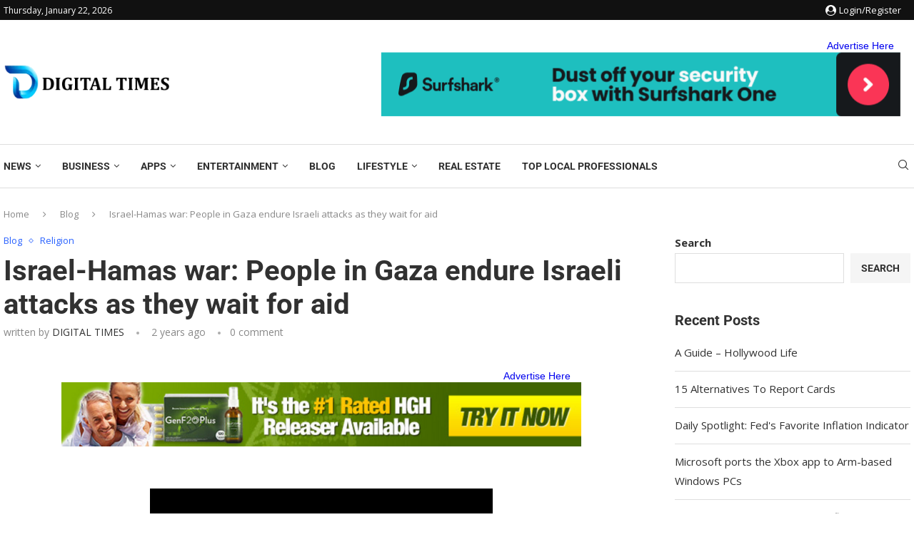

--- FILE ---
content_type: text/html; charset=UTF-8
request_url: https://digitaltimes.online/2023/11/israel-hamas-war-people-in-gaza-endure-israeli-attacks-as-they-wait-for-aid/
body_size: 51145
content:
<!DOCTYPE html>
<html dir="ltr" lang="en-US" prefix="og: https://ogp.me/ns#">
<head>
    <meta charset="UTF-8">
    <meta http-equiv="X-UA-Compatible" content="IE=edge">
    <meta name="viewport" content="width=device-width, initial-scale=1">
	<meta name="verify-admitad" content="f4330b4f9a" />
    <link rel="profile" href="http://gmpg.org/xfn/11"/>
	        <link rel="shortcut icon" href="http://digitaltimes.online/wp-content/uploads/2023/10/DIGITAL-TIMES-LOGO-1-e1696264618970.png"
              type="image/x-icon"/>
        <link rel="apple-touch-icon" sizes="180x180" href="http://digitaltimes.online/wp-content/uploads/2023/10/DIGITAL-TIMES-LOGO-1-e1696264618970.png">
	    <link rel="alternate" type="application/rss+xml" title="Digital Times RSS Feed"
          href="https://digitaltimes.online/feed/"/>
    <link rel="alternate" type="application/atom+xml" title="Digital Times Atom Feed"
          href="https://digitaltimes.online/feed/atom/"/>
    <link rel="pingback" href="https://digitaltimes.online/xmlrpc.php"/>
    <!--[if lt IE 9]>
	<script src="https://digitaltimes.online/wp-content/themes/soledad/js/html5.js"></script>
	<![endif]-->
	<title>Israel-Hamas war: People in Gaza endure Israeli attacks as they wait for aid - Digital Times</title>
<link rel='preconnect' href='https://fonts.googleapis.com' />
<link rel='preconnect' href='https://fonts.gstatic.com' />
<meta http-equiv='x-dns-prefetch-control' content='on'>
<link rel='dns-prefetch' href='//fonts.googleapis.com' />
<link rel='dns-prefetch' href='//fonts.gstatic.com' />
<link rel='dns-prefetch' href='//s.gravatar.com' />
<link rel='dns-prefetch' href='//www.google-analytics.com' />
		<style>.penci-library-modal-btn {margin-left: 5px;background: #33ad67;vertical-align: top;font-size: 0 !important;}.penci-library-modal-btn:before {content: '';width: 16px;height: 16px;background-image: url('https://digitaltimes.online/wp-content/themes/soledad/images/penci-icon.png');background-position: center;background-size: contain;background-repeat: no-repeat;}#penci-library-modal .penci-elementor-template-library-template-name {text-align: right;flex: 1 0 0%;}</style>
		<style>img:is([sizes="auto" i], [sizes^="auto," i]) { contain-intrinsic-size: 3000px 1500px }</style>
	
		<!-- All in One SEO 4.8.4.1 - aioseo.com -->
	<meta name="description" content="Gaza&#039;s Hamas run Health Ministry says more than 4,000 Palestinians have been killed and 13,000 wounded in Israeli strikes Israel has continued it shelling of the territory including the South where it had previously told gazing to go for their own safety Hamas has also fired Rockets into Israel as Palestinians wait for that humanitarian" />
	<meta name="robots" content="max-image-preview:large" />
	<meta name="author" content="DIGITAL TIMES"/>
	<link rel="canonical" href="https://digitaltimes.online/2023/11/israel-hamas-war-people-in-gaza-endure-israeli-attacks-as-they-wait-for-aid/" />
	<meta name="generator" content="All in One SEO (AIOSEO) 4.8.4.1" />
		<meta property="og:locale" content="en_US" />
		<meta property="og:site_name" content="Digital Times -" />
		<meta property="og:type" content="article" />
		<meta property="og:title" content="Israel-Hamas war: People in Gaza endure Israeli attacks as they wait for aid - Digital Times" />
		<meta property="og:description" content="Gaza&#039;s Hamas run Health Ministry says more than 4,000 Palestinians have been killed and 13,000 wounded in Israeli strikes Israel has continued it shelling of the territory including the South where it had previously told gazing to go for their own safety Hamas has also fired Rockets into Israel as Palestinians wait for that humanitarian" />
		<meta property="og:url" content="https://digitaltimes.online/2023/11/israel-hamas-war-people-in-gaza-endure-israeli-attacks-as-they-wait-for-aid/" />
		<meta property="article:published_time" content="2023-11-16T08:33:43+00:00" />
		<meta property="article:modified_time" content="2023-11-16T08:33:43+00:00" />
		<meta name="twitter:card" content="summary_large_image" />
		<meta name="twitter:title" content="Israel-Hamas war: People in Gaza endure Israeli attacks as they wait for aid - Digital Times" />
		<meta name="twitter:description" content="Gaza&#039;s Hamas run Health Ministry says more than 4,000 Palestinians have been killed and 13,000 wounded in Israeli strikes Israel has continued it shelling of the territory including the South where it had previously told gazing to go for their own safety Hamas has also fired Rockets into Israel as Palestinians wait for that humanitarian" />
		<script type="application/ld+json" class="aioseo-schema">
			{"@context":"https:\/\/schema.org","@graph":[{"@type":"BlogPosting","@id":"https:\/\/digitaltimes.online\/2023\/11\/israel-hamas-war-people-in-gaza-endure-israeli-attacks-as-they-wait-for-aid\/#blogposting","name":"Israel-Hamas war: People in Gaza endure Israeli attacks as they wait for aid - Digital Times","headline":"Israel-Hamas war: People in Gaza endure Israeli attacks as they wait for aid","author":{"@id":"https:\/\/digitaltimes.online\/author\/admin_digitaltimes\/#author"},"publisher":{"@id":"https:\/\/digitaltimes.online\/#organization"},"image":{"@type":"ImageObject","url":"https:\/\/digitaltimes.online\/wp-content\/uploads\/2023\/11\/1700123625_0.jpg","width":480,"height":360},"datePublished":"2023-11-16T08:33:43+00:00","dateModified":"2023-11-16T08:33:43+00:00","inLanguage":"en-US","mainEntityOfPage":{"@id":"https:\/\/digitaltimes.online\/2023\/11\/israel-hamas-war-people-in-gaza-endure-israeli-attacks-as-they-wait-for-aid\/#webpage"},"isPartOf":{"@id":"https:\/\/digitaltimes.online\/2023\/11\/israel-hamas-war-people-in-gaza-endure-israeli-attacks-as-they-wait-for-aid\/#webpage"},"articleSection":"Blog, Religion"},{"@type":"BreadcrumbList","@id":"https:\/\/digitaltimes.online\/2023\/11\/israel-hamas-war-people-in-gaza-endure-israeli-attacks-as-they-wait-for-aid\/#breadcrumblist","itemListElement":[{"@type":"ListItem","@id":"https:\/\/digitaltimes.online#listItem","position":1,"name":"Home","item":"https:\/\/digitaltimes.online","nextItem":{"@type":"ListItem","@id":"https:\/\/digitaltimes.online\/category\/blog\/#listItem","name":"Blog"}},{"@type":"ListItem","@id":"https:\/\/digitaltimes.online\/category\/blog\/#listItem","position":2,"name":"Blog","item":"https:\/\/digitaltimes.online\/category\/blog\/","nextItem":{"@type":"ListItem","@id":"https:\/\/digitaltimes.online\/2023\/11\/israel-hamas-war-people-in-gaza-endure-israeli-attacks-as-they-wait-for-aid\/#listItem","name":"Israel-Hamas war: People in Gaza endure Israeli attacks as they wait for aid"},"previousItem":{"@type":"ListItem","@id":"https:\/\/digitaltimes.online#listItem","name":"Home"}},{"@type":"ListItem","@id":"https:\/\/digitaltimes.online\/2023\/11\/israel-hamas-war-people-in-gaza-endure-israeli-attacks-as-they-wait-for-aid\/#listItem","position":3,"name":"Israel-Hamas war: People in Gaza endure Israeli attacks as they wait for aid","previousItem":{"@type":"ListItem","@id":"https:\/\/digitaltimes.online\/category\/blog\/#listItem","name":"Blog"}}]},{"@type":"Organization","@id":"https:\/\/digitaltimes.online\/#organization","name":"Digital Times","url":"https:\/\/digitaltimes.online\/"},{"@type":"Person","@id":"https:\/\/digitaltimes.online\/author\/admin_digitaltimes\/#author","url":"https:\/\/digitaltimes.online\/author\/admin_digitaltimes\/","name":"DIGITAL TIMES","image":{"@type":"ImageObject","@id":"https:\/\/digitaltimes.online\/2023\/11\/israel-hamas-war-people-in-gaza-endure-israeli-attacks-as-they-wait-for-aid\/#authorImage","url":"http:\/\/digitaltimes.online\/wp-content\/uploads\/2023\/10\/DIGITAL-TIMES-LOGO-1-e1696264618970.png","width":96,"height":96,"caption":"DIGITAL TIMES"}},{"@type":"WebPage","@id":"https:\/\/digitaltimes.online\/2023\/11\/israel-hamas-war-people-in-gaza-endure-israeli-attacks-as-they-wait-for-aid\/#webpage","url":"https:\/\/digitaltimes.online\/2023\/11\/israel-hamas-war-people-in-gaza-endure-israeli-attacks-as-they-wait-for-aid\/","name":"Israel-Hamas war: People in Gaza endure Israeli attacks as they wait for aid - Digital Times","description":"Gaza's Hamas run Health Ministry says more than 4,000 Palestinians have been killed and 13,000 wounded in Israeli strikes Israel has continued it shelling of the territory including the South where it had previously told gazing to go for their own safety Hamas has also fired Rockets into Israel as Palestinians wait for that humanitarian","inLanguage":"en-US","isPartOf":{"@id":"https:\/\/digitaltimes.online\/#website"},"breadcrumb":{"@id":"https:\/\/digitaltimes.online\/2023\/11\/israel-hamas-war-people-in-gaza-endure-israeli-attacks-as-they-wait-for-aid\/#breadcrumblist"},"author":{"@id":"https:\/\/digitaltimes.online\/author\/admin_digitaltimes\/#author"},"creator":{"@id":"https:\/\/digitaltimes.online\/author\/admin_digitaltimes\/#author"},"image":{"@type":"ImageObject","url":"https:\/\/digitaltimes.online\/wp-content\/uploads\/2023\/11\/1700123625_0.jpg","@id":"https:\/\/digitaltimes.online\/2023\/11\/israel-hamas-war-people-in-gaza-endure-israeli-attacks-as-they-wait-for-aid\/#mainImage","width":480,"height":360},"primaryImageOfPage":{"@id":"https:\/\/digitaltimes.online\/2023\/11\/israel-hamas-war-people-in-gaza-endure-israeli-attacks-as-they-wait-for-aid\/#mainImage"},"datePublished":"2023-11-16T08:33:43+00:00","dateModified":"2023-11-16T08:33:43+00:00"},{"@type":"WebSite","@id":"https:\/\/digitaltimes.online\/#website","url":"https:\/\/digitaltimes.online\/","name":"Digital Times","inLanguage":"en-US","publisher":{"@id":"https:\/\/digitaltimes.online\/#organization"}}]}
		</script>
		<!-- All in One SEO -->

<link rel='dns-prefetch' href='//fonts.googleapis.com' />
<link rel="alternate" type="application/rss+xml" title="Digital Times &raquo; Feed" href="https://digitaltimes.online/feed/" />
<link rel="alternate" type="application/rss+xml" title="Digital Times &raquo; Comments Feed" href="https://digitaltimes.online/comments/feed/" />
<script type="text/javascript">
/* <![CDATA[ */
window._wpemojiSettings = {"baseUrl":"https:\/\/s.w.org\/images\/core\/emoji\/16.0.1\/72x72\/","ext":".png","svgUrl":"https:\/\/s.w.org\/images\/core\/emoji\/16.0.1\/svg\/","svgExt":".svg","source":{"concatemoji":"https:\/\/digitaltimes.online\/wp-includes\/js\/wp-emoji-release.min.js?ver=6.8.3"}};
/*! This file is auto-generated */
!function(s,n){var o,i,e;function c(e){try{var t={supportTests:e,timestamp:(new Date).valueOf()};sessionStorage.setItem(o,JSON.stringify(t))}catch(e){}}function p(e,t,n){e.clearRect(0,0,e.canvas.width,e.canvas.height),e.fillText(t,0,0);var t=new Uint32Array(e.getImageData(0,0,e.canvas.width,e.canvas.height).data),a=(e.clearRect(0,0,e.canvas.width,e.canvas.height),e.fillText(n,0,0),new Uint32Array(e.getImageData(0,0,e.canvas.width,e.canvas.height).data));return t.every(function(e,t){return e===a[t]})}function u(e,t){e.clearRect(0,0,e.canvas.width,e.canvas.height),e.fillText(t,0,0);for(var n=e.getImageData(16,16,1,1),a=0;a<n.data.length;a++)if(0!==n.data[a])return!1;return!0}function f(e,t,n,a){switch(t){case"flag":return n(e,"\ud83c\udff3\ufe0f\u200d\u26a7\ufe0f","\ud83c\udff3\ufe0f\u200b\u26a7\ufe0f")?!1:!n(e,"\ud83c\udde8\ud83c\uddf6","\ud83c\udde8\u200b\ud83c\uddf6")&&!n(e,"\ud83c\udff4\udb40\udc67\udb40\udc62\udb40\udc65\udb40\udc6e\udb40\udc67\udb40\udc7f","\ud83c\udff4\u200b\udb40\udc67\u200b\udb40\udc62\u200b\udb40\udc65\u200b\udb40\udc6e\u200b\udb40\udc67\u200b\udb40\udc7f");case"emoji":return!a(e,"\ud83e\udedf")}return!1}function g(e,t,n,a){var r="undefined"!=typeof WorkerGlobalScope&&self instanceof WorkerGlobalScope?new OffscreenCanvas(300,150):s.createElement("canvas"),o=r.getContext("2d",{willReadFrequently:!0}),i=(o.textBaseline="top",o.font="600 32px Arial",{});return e.forEach(function(e){i[e]=t(o,e,n,a)}),i}function t(e){var t=s.createElement("script");t.src=e,t.defer=!0,s.head.appendChild(t)}"undefined"!=typeof Promise&&(o="wpEmojiSettingsSupports",i=["flag","emoji"],n.supports={everything:!0,everythingExceptFlag:!0},e=new Promise(function(e){s.addEventListener("DOMContentLoaded",e,{once:!0})}),new Promise(function(t){var n=function(){try{var e=JSON.parse(sessionStorage.getItem(o));if("object"==typeof e&&"number"==typeof e.timestamp&&(new Date).valueOf()<e.timestamp+604800&&"object"==typeof e.supportTests)return e.supportTests}catch(e){}return null}();if(!n){if("undefined"!=typeof Worker&&"undefined"!=typeof OffscreenCanvas&&"undefined"!=typeof URL&&URL.createObjectURL&&"undefined"!=typeof Blob)try{var e="postMessage("+g.toString()+"("+[JSON.stringify(i),f.toString(),p.toString(),u.toString()].join(",")+"));",a=new Blob([e],{type:"text/javascript"}),r=new Worker(URL.createObjectURL(a),{name:"wpTestEmojiSupports"});return void(r.onmessage=function(e){c(n=e.data),r.terminate(),t(n)})}catch(e){}c(n=g(i,f,p,u))}t(n)}).then(function(e){for(var t in e)n.supports[t]=e[t],n.supports.everything=n.supports.everything&&n.supports[t],"flag"!==t&&(n.supports.everythingExceptFlag=n.supports.everythingExceptFlag&&n.supports[t]);n.supports.everythingExceptFlag=n.supports.everythingExceptFlag&&!n.supports.flag,n.DOMReady=!1,n.readyCallback=function(){n.DOMReady=!0}}).then(function(){return e}).then(function(){var e;n.supports.everything||(n.readyCallback(),(e=n.source||{}).concatemoji?t(e.concatemoji):e.wpemoji&&e.twemoji&&(t(e.twemoji),t(e.wpemoji)))}))}((window,document),window._wpemojiSettings);
/* ]]> */
</script>

<style id='wp-emoji-styles-inline-css' type='text/css'>

	img.wp-smiley, img.emoji {
		display: inline !important;
		border: none !important;
		box-shadow: none !important;
		height: 1em !important;
		width: 1em !important;
		margin: 0 0.07em !important;
		vertical-align: -0.1em !important;
		background: none !important;
		padding: 0 !important;
	}
</style>
<link rel='stylesheet' id='wp-block-library-css' href='https://digitaltimes.online/wp-includes/css/dist/block-library/style.min.css?ver=6.8.3' type='text/css' media='all' />
<style id='wp-block-library-theme-inline-css' type='text/css'>
.wp-block-audio :where(figcaption){color:#555;font-size:13px;text-align:center}.is-dark-theme .wp-block-audio :where(figcaption){color:#ffffffa6}.wp-block-audio{margin:0 0 1em}.wp-block-code{border:1px solid #ccc;border-radius:4px;font-family:Menlo,Consolas,monaco,monospace;padding:.8em 1em}.wp-block-embed :where(figcaption){color:#555;font-size:13px;text-align:center}.is-dark-theme .wp-block-embed :where(figcaption){color:#ffffffa6}.wp-block-embed{margin:0 0 1em}.blocks-gallery-caption{color:#555;font-size:13px;text-align:center}.is-dark-theme .blocks-gallery-caption{color:#ffffffa6}:root :where(.wp-block-image figcaption){color:#555;font-size:13px;text-align:center}.is-dark-theme :root :where(.wp-block-image figcaption){color:#ffffffa6}.wp-block-image{margin:0 0 1em}.wp-block-pullquote{border-bottom:4px solid;border-top:4px solid;color:currentColor;margin-bottom:1.75em}.wp-block-pullquote cite,.wp-block-pullquote footer,.wp-block-pullquote__citation{color:currentColor;font-size:.8125em;font-style:normal;text-transform:uppercase}.wp-block-quote{border-left:.25em solid;margin:0 0 1.75em;padding-left:1em}.wp-block-quote cite,.wp-block-quote footer{color:currentColor;font-size:.8125em;font-style:normal;position:relative}.wp-block-quote:where(.has-text-align-right){border-left:none;border-right:.25em solid;padding-left:0;padding-right:1em}.wp-block-quote:where(.has-text-align-center){border:none;padding-left:0}.wp-block-quote.is-large,.wp-block-quote.is-style-large,.wp-block-quote:where(.is-style-plain){border:none}.wp-block-search .wp-block-search__label{font-weight:700}.wp-block-search__button{border:1px solid #ccc;padding:.375em .625em}:where(.wp-block-group.has-background){padding:1.25em 2.375em}.wp-block-separator.has-css-opacity{opacity:.4}.wp-block-separator{border:none;border-bottom:2px solid;margin-left:auto;margin-right:auto}.wp-block-separator.has-alpha-channel-opacity{opacity:1}.wp-block-separator:not(.is-style-wide):not(.is-style-dots){width:100px}.wp-block-separator.has-background:not(.is-style-dots){border-bottom:none;height:1px}.wp-block-separator.has-background:not(.is-style-wide):not(.is-style-dots){height:2px}.wp-block-table{margin:0 0 1em}.wp-block-table td,.wp-block-table th{word-break:normal}.wp-block-table :where(figcaption){color:#555;font-size:13px;text-align:center}.is-dark-theme .wp-block-table :where(figcaption){color:#ffffffa6}.wp-block-video :where(figcaption){color:#555;font-size:13px;text-align:center}.is-dark-theme .wp-block-video :where(figcaption){color:#ffffffa6}.wp-block-video{margin:0 0 1em}:root :where(.wp-block-template-part.has-background){margin-bottom:0;margin-top:0;padding:1.25em 2.375em}
</style>
<style id='classic-theme-styles-inline-css' type='text/css'>
/*! This file is auto-generated */
.wp-block-button__link{color:#fff;background-color:#32373c;border-radius:9999px;box-shadow:none;text-decoration:none;padding:calc(.667em + 2px) calc(1.333em + 2px);font-size:1.125em}.wp-block-file__button{background:#32373c;color:#fff;text-decoration:none}
</style>
<style id='global-styles-inline-css' type='text/css'>
:root{--wp--preset--aspect-ratio--square: 1;--wp--preset--aspect-ratio--4-3: 4/3;--wp--preset--aspect-ratio--3-4: 3/4;--wp--preset--aspect-ratio--3-2: 3/2;--wp--preset--aspect-ratio--2-3: 2/3;--wp--preset--aspect-ratio--16-9: 16/9;--wp--preset--aspect-ratio--9-16: 9/16;--wp--preset--color--black: #000000;--wp--preset--color--cyan-bluish-gray: #abb8c3;--wp--preset--color--white: #ffffff;--wp--preset--color--pale-pink: #f78da7;--wp--preset--color--vivid-red: #cf2e2e;--wp--preset--color--luminous-vivid-orange: #ff6900;--wp--preset--color--luminous-vivid-amber: #fcb900;--wp--preset--color--light-green-cyan: #7bdcb5;--wp--preset--color--vivid-green-cyan: #00d084;--wp--preset--color--pale-cyan-blue: #8ed1fc;--wp--preset--color--vivid-cyan-blue: #0693e3;--wp--preset--color--vivid-purple: #9b51e0;--wp--preset--gradient--vivid-cyan-blue-to-vivid-purple: linear-gradient(135deg,rgba(6,147,227,1) 0%,rgb(155,81,224) 100%);--wp--preset--gradient--light-green-cyan-to-vivid-green-cyan: linear-gradient(135deg,rgb(122,220,180) 0%,rgb(0,208,130) 100%);--wp--preset--gradient--luminous-vivid-amber-to-luminous-vivid-orange: linear-gradient(135deg,rgba(252,185,0,1) 0%,rgba(255,105,0,1) 100%);--wp--preset--gradient--luminous-vivid-orange-to-vivid-red: linear-gradient(135deg,rgba(255,105,0,1) 0%,rgb(207,46,46) 100%);--wp--preset--gradient--very-light-gray-to-cyan-bluish-gray: linear-gradient(135deg,rgb(238,238,238) 0%,rgb(169,184,195) 100%);--wp--preset--gradient--cool-to-warm-spectrum: linear-gradient(135deg,rgb(74,234,220) 0%,rgb(151,120,209) 20%,rgb(207,42,186) 40%,rgb(238,44,130) 60%,rgb(251,105,98) 80%,rgb(254,248,76) 100%);--wp--preset--gradient--blush-light-purple: linear-gradient(135deg,rgb(255,206,236) 0%,rgb(152,150,240) 100%);--wp--preset--gradient--blush-bordeaux: linear-gradient(135deg,rgb(254,205,165) 0%,rgb(254,45,45) 50%,rgb(107,0,62) 100%);--wp--preset--gradient--luminous-dusk: linear-gradient(135deg,rgb(255,203,112) 0%,rgb(199,81,192) 50%,rgb(65,88,208) 100%);--wp--preset--gradient--pale-ocean: linear-gradient(135deg,rgb(255,245,203) 0%,rgb(182,227,212) 50%,rgb(51,167,181) 100%);--wp--preset--gradient--electric-grass: linear-gradient(135deg,rgb(202,248,128) 0%,rgb(113,206,126) 100%);--wp--preset--gradient--midnight: linear-gradient(135deg,rgb(2,3,129) 0%,rgb(40,116,252) 100%);--wp--preset--font-size--small: 12px;--wp--preset--font-size--medium: 20px;--wp--preset--font-size--large: 32px;--wp--preset--font-size--x-large: 42px;--wp--preset--font-size--normal: 14px;--wp--preset--font-size--huge: 42px;--wp--preset--spacing--20: 0.44rem;--wp--preset--spacing--30: 0.67rem;--wp--preset--spacing--40: 1rem;--wp--preset--spacing--50: 1.5rem;--wp--preset--spacing--60: 2.25rem;--wp--preset--spacing--70: 3.38rem;--wp--preset--spacing--80: 5.06rem;--wp--preset--shadow--natural: 6px 6px 9px rgba(0, 0, 0, 0.2);--wp--preset--shadow--deep: 12px 12px 50px rgba(0, 0, 0, 0.4);--wp--preset--shadow--sharp: 6px 6px 0px rgba(0, 0, 0, 0.2);--wp--preset--shadow--outlined: 6px 6px 0px -3px rgba(255, 255, 255, 1), 6px 6px rgba(0, 0, 0, 1);--wp--preset--shadow--crisp: 6px 6px 0px rgba(0, 0, 0, 1);}:where(.is-layout-flex){gap: 0.5em;}:where(.is-layout-grid){gap: 0.5em;}body .is-layout-flex{display: flex;}.is-layout-flex{flex-wrap: wrap;align-items: center;}.is-layout-flex > :is(*, div){margin: 0;}body .is-layout-grid{display: grid;}.is-layout-grid > :is(*, div){margin: 0;}:where(.wp-block-columns.is-layout-flex){gap: 2em;}:where(.wp-block-columns.is-layout-grid){gap: 2em;}:where(.wp-block-post-template.is-layout-flex){gap: 1.25em;}:where(.wp-block-post-template.is-layout-grid){gap: 1.25em;}.has-black-color{color: var(--wp--preset--color--black) !important;}.has-cyan-bluish-gray-color{color: var(--wp--preset--color--cyan-bluish-gray) !important;}.has-white-color{color: var(--wp--preset--color--white) !important;}.has-pale-pink-color{color: var(--wp--preset--color--pale-pink) !important;}.has-vivid-red-color{color: var(--wp--preset--color--vivid-red) !important;}.has-luminous-vivid-orange-color{color: var(--wp--preset--color--luminous-vivid-orange) !important;}.has-luminous-vivid-amber-color{color: var(--wp--preset--color--luminous-vivid-amber) !important;}.has-light-green-cyan-color{color: var(--wp--preset--color--light-green-cyan) !important;}.has-vivid-green-cyan-color{color: var(--wp--preset--color--vivid-green-cyan) !important;}.has-pale-cyan-blue-color{color: var(--wp--preset--color--pale-cyan-blue) !important;}.has-vivid-cyan-blue-color{color: var(--wp--preset--color--vivid-cyan-blue) !important;}.has-vivid-purple-color{color: var(--wp--preset--color--vivid-purple) !important;}.has-black-background-color{background-color: var(--wp--preset--color--black) !important;}.has-cyan-bluish-gray-background-color{background-color: var(--wp--preset--color--cyan-bluish-gray) !important;}.has-white-background-color{background-color: var(--wp--preset--color--white) !important;}.has-pale-pink-background-color{background-color: var(--wp--preset--color--pale-pink) !important;}.has-vivid-red-background-color{background-color: var(--wp--preset--color--vivid-red) !important;}.has-luminous-vivid-orange-background-color{background-color: var(--wp--preset--color--luminous-vivid-orange) !important;}.has-luminous-vivid-amber-background-color{background-color: var(--wp--preset--color--luminous-vivid-amber) !important;}.has-light-green-cyan-background-color{background-color: var(--wp--preset--color--light-green-cyan) !important;}.has-vivid-green-cyan-background-color{background-color: var(--wp--preset--color--vivid-green-cyan) !important;}.has-pale-cyan-blue-background-color{background-color: var(--wp--preset--color--pale-cyan-blue) !important;}.has-vivid-cyan-blue-background-color{background-color: var(--wp--preset--color--vivid-cyan-blue) !important;}.has-vivid-purple-background-color{background-color: var(--wp--preset--color--vivid-purple) !important;}.has-black-border-color{border-color: var(--wp--preset--color--black) !important;}.has-cyan-bluish-gray-border-color{border-color: var(--wp--preset--color--cyan-bluish-gray) !important;}.has-white-border-color{border-color: var(--wp--preset--color--white) !important;}.has-pale-pink-border-color{border-color: var(--wp--preset--color--pale-pink) !important;}.has-vivid-red-border-color{border-color: var(--wp--preset--color--vivid-red) !important;}.has-luminous-vivid-orange-border-color{border-color: var(--wp--preset--color--luminous-vivid-orange) !important;}.has-luminous-vivid-amber-border-color{border-color: var(--wp--preset--color--luminous-vivid-amber) !important;}.has-light-green-cyan-border-color{border-color: var(--wp--preset--color--light-green-cyan) !important;}.has-vivid-green-cyan-border-color{border-color: var(--wp--preset--color--vivid-green-cyan) !important;}.has-pale-cyan-blue-border-color{border-color: var(--wp--preset--color--pale-cyan-blue) !important;}.has-vivid-cyan-blue-border-color{border-color: var(--wp--preset--color--vivid-cyan-blue) !important;}.has-vivid-purple-border-color{border-color: var(--wp--preset--color--vivid-purple) !important;}.has-vivid-cyan-blue-to-vivid-purple-gradient-background{background: var(--wp--preset--gradient--vivid-cyan-blue-to-vivid-purple) !important;}.has-light-green-cyan-to-vivid-green-cyan-gradient-background{background: var(--wp--preset--gradient--light-green-cyan-to-vivid-green-cyan) !important;}.has-luminous-vivid-amber-to-luminous-vivid-orange-gradient-background{background: var(--wp--preset--gradient--luminous-vivid-amber-to-luminous-vivid-orange) !important;}.has-luminous-vivid-orange-to-vivid-red-gradient-background{background: var(--wp--preset--gradient--luminous-vivid-orange-to-vivid-red) !important;}.has-very-light-gray-to-cyan-bluish-gray-gradient-background{background: var(--wp--preset--gradient--very-light-gray-to-cyan-bluish-gray) !important;}.has-cool-to-warm-spectrum-gradient-background{background: var(--wp--preset--gradient--cool-to-warm-spectrum) !important;}.has-blush-light-purple-gradient-background{background: var(--wp--preset--gradient--blush-light-purple) !important;}.has-blush-bordeaux-gradient-background{background: var(--wp--preset--gradient--blush-bordeaux) !important;}.has-luminous-dusk-gradient-background{background: var(--wp--preset--gradient--luminous-dusk) !important;}.has-pale-ocean-gradient-background{background: var(--wp--preset--gradient--pale-ocean) !important;}.has-electric-grass-gradient-background{background: var(--wp--preset--gradient--electric-grass) !important;}.has-midnight-gradient-background{background: var(--wp--preset--gradient--midnight) !important;}.has-small-font-size{font-size: var(--wp--preset--font-size--small) !important;}.has-medium-font-size{font-size: var(--wp--preset--font-size--medium) !important;}.has-large-font-size{font-size: var(--wp--preset--font-size--large) !important;}.has-x-large-font-size{font-size: var(--wp--preset--font-size--x-large) !important;}
:where(.wp-block-post-template.is-layout-flex){gap: 1.25em;}:where(.wp-block-post-template.is-layout-grid){gap: 1.25em;}
:where(.wp-block-columns.is-layout-flex){gap: 2em;}:where(.wp-block-columns.is-layout-grid){gap: 2em;}
:root :where(.wp-block-pullquote){font-size: 1.5em;line-height: 1.6;}
</style>
<link rel='stylesheet' id='contact-form-7-css' href='https://digitaltimes.online/wp-content/plugins/contact-form-7/includes/css/styles.css?ver=5.9.8' type='text/css' media='all' />
<link rel='stylesheet' id='penci-review-css' href='https://digitaltimes.online/wp-content/plugins/penci-review/css/style.css?ver=3.1' type='text/css' media='all' />
<link rel='stylesheet' id='penci-oswald-css' href='//fonts.googleapis.com/css?family=Oswald%3A400&#038;display=swap&#038;ver=6.8.3' type='text/css' media='all' />
<link rel='stylesheet' id='wp_automatic_gallery_style-css' href='https://digitaltimes.online/wp-content/plugins/wp-automatic/css/wp-automatic.css?ver=1.0.0' type='text/css' media='all' />
<link rel='stylesheet' id='penci-fonts-css' href='https://fonts.googleapis.com/css?family=Roboto%3A300%2C300italic%2C400%2C400italic%2C500%2C500italic%2C700%2C700italic%2C800%2C800italic%7COpen+Sans%3A300%2C300italic%2C400%2C400italic%2C500%2C500italic%2C600%2C600italic%2C700%2C700italic%2C800%2C800italic%26subset%3Dlatin%2Ccyrillic%2Ccyrillic-ext%2Cgreek%2Cgreek-ext%2Clatin-ext&#038;display=swap&#038;ver=8.3.7' type='text/css' media='all' />
<link rel='stylesheet' id='penci-main-style-css' href='https://digitaltimes.online/wp-content/themes/soledad/main.css?ver=8.3.7' type='text/css' media='all' />
<link rel='stylesheet' id='penci-font-awesomeold-css' href='https://digitaltimes.online/wp-content/themes/soledad/css/font-awesome.4.7.0.swap.min.css?ver=4.7.0' type='text/css' media='all' />
<link rel='stylesheet' id='penci_icon-css' href='https://digitaltimes.online/wp-content/themes/soledad/css/penci-icon.css?ver=8.3.7' type='text/css' media='all' />
<link rel='stylesheet' id='penci_style-css' href='https://digitaltimes.online/wp-content/themes/soledad/style.css?ver=8.3.7' type='text/css' media='all' />
<link rel='stylesheet' id='penci_social_counter-css' href='https://digitaltimes.online/wp-content/themes/soledad/css/social-counter.css?ver=8.3.7' type='text/css' media='all' />
<link rel='stylesheet' id='elementor-icons-css' href='https://digitaltimes.online/wp-content/plugins/elementor/assets/lib/eicons/css/elementor-icons.min.css?ver=5.43.0' type='text/css' media='all' />
<link rel='stylesheet' id='elementor-frontend-css' href='https://digitaltimes.online/wp-content/plugins/elementor/assets/css/frontend.min.css?ver=3.30.0' type='text/css' media='all' />
<link rel='stylesheet' id='elementor-post-7-css' href='https://digitaltimes.online/wp-content/uploads/elementor/css/post-7.css?ver=1751481231' type='text/css' media='all' />
<link rel='stylesheet' id='elementor-post-365-css' href='https://digitaltimes.online/wp-content/uploads/elementor/css/post-365.css?ver=1751481869' type='text/css' media='all' />
<style id='akismet-widget-style-inline-css' type='text/css'>

			.a-stats {
				--akismet-color-mid-green: #357b49;
				--akismet-color-white: #fff;
				--akismet-color-light-grey: #f6f7f7;

				max-width: 350px;
				width: auto;
			}

			.a-stats * {
				all: unset;
				box-sizing: border-box;
			}

			.a-stats strong {
				font-weight: 600;
			}

			.a-stats a.a-stats__link,
			.a-stats a.a-stats__link:visited,
			.a-stats a.a-stats__link:active {
				background: var(--akismet-color-mid-green);
				border: none;
				box-shadow: none;
				border-radius: 8px;
				color: var(--akismet-color-white);
				cursor: pointer;
				display: block;
				font-family: -apple-system, BlinkMacSystemFont, 'Segoe UI', 'Roboto', 'Oxygen-Sans', 'Ubuntu', 'Cantarell', 'Helvetica Neue', sans-serif;
				font-weight: 500;
				padding: 12px;
				text-align: center;
				text-decoration: none;
				transition: all 0.2s ease;
			}

			/* Extra specificity to deal with TwentyTwentyOne focus style */
			.widget .a-stats a.a-stats__link:focus {
				background: var(--akismet-color-mid-green);
				color: var(--akismet-color-white);
				text-decoration: none;
			}

			.a-stats a.a-stats__link:hover {
				filter: brightness(110%);
				box-shadow: 0 4px 12px rgba(0, 0, 0, 0.06), 0 0 2px rgba(0, 0, 0, 0.16);
			}

			.a-stats .count {
				color: var(--akismet-color-white);
				display: block;
				font-size: 1.5em;
				line-height: 1.4;
				padding: 0 13px;
				white-space: nowrap;
			}
		
</style>
<link rel='stylesheet' id='penci-recipe-css-css' href='https://digitaltimes.online/wp-content/plugins/penci-recipe/css/recipe.css?ver=3.5' type='text/css' media='all' />
<link rel='stylesheet' id='elementor-gf-local-roboto-css' href='https://digitaltimes.online/wp-content/uploads/elementor/google-fonts/css/roboto.css?ver=1751481274' type='text/css' media='all' />
<link rel='stylesheet' id='elementor-gf-local-robotoslab-css' href='https://digitaltimes.online/wp-content/uploads/elementor/google-fonts/css/robotoslab.css?ver=1751481291' type='text/css' media='all' />
<link rel='stylesheet' id='elementor-gf-local-montserrat-css' href='https://digitaltimes.online/wp-content/uploads/elementor/google-fonts/css/montserrat.css?ver=1751481337' type='text/css' media='all' />
<script type="text/javascript" src="https://digitaltimes.online/wp-includes/js/jquery/jquery.min.js?ver=3.7.1" id="jquery-core-js"></script>
<script type="text/javascript" src="https://digitaltimes.online/wp-includes/js/jquery/jquery-migrate.min.js?ver=3.4.1" id="jquery-migrate-js"></script>
<script type="text/javascript" src="https://digitaltimes.online/wp-content/plugins/wp-automatic/js/main-front.js?ver=6.8.3" id="wp_automatic_gallery-js"></script>
<link rel="https://api.w.org/" href="https://digitaltimes.online/wp-json/" /><link rel="alternate" title="JSON" type="application/json" href="https://digitaltimes.online/wp-json/wp/v2/posts/167080" /><link rel="EditURI" type="application/rsd+xml" title="RSD" href="https://digitaltimes.online/xmlrpc.php?rsd" />
<meta name="generator" content="WordPress 6.8.3" />
<link rel='shortlink' href='https://digitaltimes.online/?p=167080' />
<link rel="alternate" title="oEmbed (JSON)" type="application/json+oembed" href="https://digitaltimes.online/wp-json/oembed/1.0/embed?url=https%3A%2F%2Fdigitaltimes.online%2F2023%2F11%2Fisrael-hamas-war-people-in-gaza-endure-israeli-attacks-as-they-wait-for-aid%2F" />
<link rel="alternate" title="oEmbed (XML)" type="text/xml+oembed" href="https://digitaltimes.online/wp-json/oembed/1.0/embed?url=https%3A%2F%2Fdigitaltimes.online%2F2023%2F11%2Fisrael-hamas-war-people-in-gaza-endure-israeli-attacks-as-they-wait-for-aid%2F&#038;format=xml" />
<!-- HubSpot WordPress Plugin v11.3.6: embed JS disabled as a portalId has not yet been configured -->    <style type="text/css">
                                                                                                                                            </style>
	<!-- MagenetMonetization V: 1.0.29.3--><!-- MagenetMonetization 1 --><!-- MagenetMonetization 1.1 --><script>var portfolioDataJs = portfolioDataJs || [];</script><style id="penci-custom-style" type="text/css">body{ --pcbg-cl: #fff; --pctext-cl: #313131; --pcborder-cl: #dedede; --pcheading-cl: #313131; --pcmeta-cl: #888888; --pcaccent-cl: #6eb48c; --pcbody-font: 'PT Serif', serif; --pchead-font: 'Raleway', sans-serif; --pchead-wei: bold; --pcava_bdr:10px; } .single.penci-body-single-style-5 #header, .single.penci-body-single-style-6 #header, .single.penci-body-single-style-10 #header, .single.penci-body-single-style-5 .pc-wrapbuilder-header, .single.penci-body-single-style-6 .pc-wrapbuilder-header, .single.penci-body-single-style-10 .pc-wrapbuilder-header { --pchd-mg: 40px; } .fluid-width-video-wrapper > div { position: absolute; left: 0; right: 0; top: 0; width: 100%; height: 100%; } .yt-video-place { position: relative; text-align: center; } .yt-video-place.embed-responsive .start-video { display: block; top: 0; left: 0; bottom: 0; right: 0; position: absolute; transform: none; } .yt-video-place.embed-responsive .start-video img { margin: 0; padding: 0; top: 50%; display: inline-block; position: absolute; left: 50%; transform: translate(-50%, -50%); width: 68px; height: auto; } .mfp-bg { top: 0; left: 0; width: 100%; height: 100%; z-index: 9999999; overflow: hidden; position: fixed; background: #0b0b0b; opacity: .8; filter: alpha(opacity=80) } .mfp-wrap { top: 0; left: 0; width: 100%; height: 100%; z-index: 9999999; position: fixed; outline: none !important; -webkit-backface-visibility: hidden } body{--pcctain: 1270px}@media only screen and (min-width: 1170px) and (max-width: 1270px){ body{ --pcctain: calc( 100% - 40px ); } }.penci-image-holder:before{ padding-top: 100%; } body { --pchead-font: 'Roboto', sans-serif; } body { --pcbody-font: 'Open Sans', sans-serif; } p{ line-height: 1.8; } .penci-hide-tagupdated{ display: none !important; } body, .widget ul li a{ font-size: 15px; } .widget ul li, .post-entry, p, .post-entry p { font-size: 15px; line-height: 1.8; } .featured-area .penci-image-holder, .featured-area .penci-slider4-overlay, .featured-area .penci-slide-overlay .overlay-link, .featured-style-29 .featured-slider-overlay, .penci-slider38-overlay{ border-radius: ; -webkit-border-radius: ; } .penci-featured-content-right:before{ border-top-right-radius: ; border-bottom-right-radius: ; } .penci-flat-overlay .penci-slide-overlay .penci-mag-featured-content:before{ border-bottom-left-radius: ; border-bottom-right-radius: ; } .container-single .post-image{ border-radius: ; -webkit-border-radius: ; } .penci-mega-thumbnail .penci-image-holder{ border-radius: ; -webkit-border-radius: ; } .penci-magazine-slider .mag-item-1 .mag-meta-child span:after, .penci-magazine-slider .mag-meta-child span:after, .post-box-meta-single > span:before, .standard-top-meta > span:before, .penci-mag-featured-content .feat-meta > span:after, .penci-featured-content .feat-text .feat-meta > span:after, .featured-style-35 .featured-content-excerpt .feat-meta > span:after, .penci-post-box-meta .penci-box-meta span:after, .grid-post-box-meta span:after, .overlay-post-box-meta > div:after{ box-sizing: border-box; -webkit-box-sizing: border-box; width: 4px; height: 4px; border: 2px solid; border-radius: 2px; transform: translateY(-2px); -webkit-transform: translateY(-2px); } #logo a { max-width:250px; width: 100%; } @media only screen and (max-width: 960px) and (min-width: 768px){ #logo img{ max-width: 100%; } } @media only screen and (min-width: 1170px){.inner-header #logo img{ width: auto; height:48px; }} .wp-caption p.wp-caption-text, .penci-featured-caption { position: static; background: none; padding: 11px 0 0; color: #888; } .wp-caption:hover p.wp-caption-text, .post-image:hover .penci-featured-caption{ opacity: 1; transform: none; -webkit-transform: none; } body{ --pcaccent-cl: #2962ff; } .penci-menuhbg-toggle:hover .lines-button:after, .penci-menuhbg-toggle:hover .penci-lines:before, .penci-menuhbg-toggle:hover .penci-lines:after,.tags-share-box.tags-share-box-s2 .post-share-plike,.penci-video_playlist .penci-playlist-title,.pencisc-column-2.penci-video_playlist .penci-video-nav .playlist-panel-item, .pencisc-column-1.penci-video_playlist .penci-video-nav .playlist-panel-item,.penci-video_playlist .penci-custom-scroll::-webkit-scrollbar-thumb, .pencisc-button, .post-entry .pencisc-button, .penci-dropcap-box, .penci-dropcap-circle, .penci-login-register input[type="submit"]:hover, .penci-ld .penci-ldin:before, .penci-ldspinner > div{ background: #2962ff; } a, .post-entry .penci-portfolio-filter ul li a:hover, .penci-portfolio-filter ul li a:hover, .penci-portfolio-filter ul li.active a, .post-entry .penci-portfolio-filter ul li.active a, .penci-countdown .countdown-amount, .archive-box h1, .post-entry a, .container.penci-breadcrumb span a:hover,.container.penci-breadcrumb a:hover, .post-entry blockquote:before, .post-entry blockquote cite, .post-entry blockquote .author, .wpb_text_column blockquote:before, .wpb_text_column blockquote cite, .wpb_text_column blockquote .author, .penci-pagination a:hover, ul.penci-topbar-menu > li a:hover, div.penci-topbar-menu > ul > li a:hover, .penci-recipe-heading a.penci-recipe-print,.penci-review-metas .penci-review-btnbuy, .main-nav-social a:hover, .widget-social .remove-circle a:hover i, .penci-recipe-index .cat > a.penci-cat-name, #bbpress-forums li.bbp-body ul.forum li.bbp-forum-info a:hover, #bbpress-forums li.bbp-body ul.topic li.bbp-topic-title a:hover, #bbpress-forums li.bbp-body ul.forum li.bbp-forum-info .bbp-forum-content a, #bbpress-forums li.bbp-body ul.topic p.bbp-topic-meta a, #bbpress-forums .bbp-breadcrumb a:hover, #bbpress-forums .bbp-forum-freshness a:hover, #bbpress-forums .bbp-topic-freshness a:hover, #buddypress ul.item-list li div.item-title a, #buddypress ul.item-list li h4 a, #buddypress .activity-header a:first-child, #buddypress .comment-meta a:first-child, #buddypress .acomment-meta a:first-child, div.bbp-template-notice a:hover, .penci-menu-hbg .menu li a .indicator:hover, .penci-menu-hbg .menu li a:hover, #sidebar-nav .menu li a:hover, .penci-rlt-popup .rltpopup-meta .rltpopup-title:hover, .penci-video_playlist .penci-video-playlist-item .penci-video-title:hover, .penci_list_shortcode li:before, .penci-dropcap-box-outline, .penci-dropcap-circle-outline, .penci-dropcap-regular, .penci-dropcap-bold{ color: #2962ff; } .penci-home-popular-post ul.slick-dots li button:hover, .penci-home-popular-post ul.slick-dots li.slick-active button, .post-entry blockquote .author span:after, .error-image:after, .error-404 .go-back-home a:after, .penci-header-signup-form, .woocommerce span.onsale, .woocommerce #respond input#submit:hover, .woocommerce a.button:hover, .woocommerce button.button:hover, .woocommerce input.button:hover, .woocommerce nav.woocommerce-pagination ul li span.current, .woocommerce div.product .entry-summary div[itemprop="description"]:before, .woocommerce div.product .entry-summary div[itemprop="description"] blockquote .author span:after, .woocommerce div.product .woocommerce-tabs #tab-description blockquote .author span:after, .woocommerce #respond input#submit.alt:hover, .woocommerce a.button.alt:hover, .woocommerce button.button.alt:hover, .woocommerce input.button.alt:hover, .pcheader-icon.shoping-cart-icon > a > span, #penci-demobar .buy-button, #penci-demobar .buy-button:hover, .penci-recipe-heading a.penci-recipe-print:hover,.penci-review-metas .penci-review-btnbuy:hover, .penci-review-process span, .penci-review-score-total, #navigation.menu-style-2 ul.menu ul.sub-menu:before, #navigation.menu-style-2 .menu ul ul.sub-menu:before, .penci-go-to-top-floating, .post-entry.blockquote-style-2 blockquote:before, #bbpress-forums #bbp-search-form .button, #bbpress-forums #bbp-search-form .button:hover, .wrapper-boxed .bbp-pagination-links span.current, #bbpress-forums #bbp_reply_submit:hover, #bbpress-forums #bbp_topic_submit:hover,#main .bbp-login-form .bbp-submit-wrapper button[type="submit"]:hover, #buddypress .dir-search input[type=submit], #buddypress .groups-members-search input[type=submit], #buddypress button:hover, #buddypress a.button:hover, #buddypress a.button:focus, #buddypress input[type=button]:hover, #buddypress input[type=reset]:hover, #buddypress ul.button-nav li a:hover, #buddypress ul.button-nav li.current a, #buddypress div.generic-button a:hover, #buddypress .comment-reply-link:hover, #buddypress input[type=submit]:hover, #buddypress div.pagination .pagination-links .current, #buddypress div.item-list-tabs ul li.selected a, #buddypress div.item-list-tabs ul li.current a, #buddypress div.item-list-tabs ul li a:hover, #buddypress table.notifications thead tr, #buddypress table.notifications-settings thead tr, #buddypress table.profile-settings thead tr, #buddypress table.profile-fields thead tr, #buddypress table.wp-profile-fields thead tr, #buddypress table.messages-notices thead tr, #buddypress table.forum thead tr, #buddypress input[type=submit] { background-color: #2962ff; } .penci-pagination ul.page-numbers li span.current, #comments_pagination span { color: #fff; background: #2962ff; border-color: #2962ff; } .footer-instagram h4.footer-instagram-title > span:before, .woocommerce nav.woocommerce-pagination ul li span.current, .penci-pagination.penci-ajax-more a.penci-ajax-more-button:hover, .penci-recipe-heading a.penci-recipe-print:hover,.penci-review-metas .penci-review-btnbuy:hover, .home-featured-cat-content.style-14 .magcat-padding:before, .wrapper-boxed .bbp-pagination-links span.current, #buddypress .dir-search input[type=submit], #buddypress .groups-members-search input[type=submit], #buddypress button:hover, #buddypress a.button:hover, #buddypress a.button:focus, #buddypress input[type=button]:hover, #buddypress input[type=reset]:hover, #buddypress ul.button-nav li a:hover, #buddypress ul.button-nav li.current a, #buddypress div.generic-button a:hover, #buddypress .comment-reply-link:hover, #buddypress input[type=submit]:hover, #buddypress div.pagination .pagination-links .current, #buddypress input[type=submit], form.pc-searchform.penci-hbg-search-form input.search-input:hover, form.pc-searchform.penci-hbg-search-form input.search-input:focus, .penci-dropcap-box-outline, .penci-dropcap-circle-outline { border-color: #2962ff; } .woocommerce .woocommerce-error, .woocommerce .woocommerce-info, .woocommerce .woocommerce-message { border-top-color: #2962ff; } .penci-slider ol.penci-control-nav li a.penci-active, .penci-slider ol.penci-control-nav li a:hover, .penci-related-carousel .owl-dot.active span, .penci-owl-carousel-slider .owl-dot.active span{ border-color: #2962ff; background-color: #2962ff; } .woocommerce .woocommerce-message:before, .woocommerce form.checkout table.shop_table .order-total .amount, .woocommerce ul.products li.product .price ins, .woocommerce ul.products li.product .price, .woocommerce div.product p.price ins, .woocommerce div.product span.price ins, .woocommerce div.product p.price, .woocommerce div.product .entry-summary div[itemprop="description"] blockquote:before, .woocommerce div.product .woocommerce-tabs #tab-description blockquote:before, .woocommerce div.product .entry-summary div[itemprop="description"] blockquote cite, .woocommerce div.product .entry-summary div[itemprop="description"] blockquote .author, .woocommerce div.product .woocommerce-tabs #tab-description blockquote cite, .woocommerce div.product .woocommerce-tabs #tab-description blockquote .author, .woocommerce div.product .product_meta > span a:hover, .woocommerce div.product .woocommerce-tabs ul.tabs li.active, .woocommerce ul.cart_list li .amount, .woocommerce ul.product_list_widget li .amount, .woocommerce table.shop_table td.product-name a:hover, .woocommerce table.shop_table td.product-price span, .woocommerce table.shop_table td.product-subtotal span, .woocommerce-cart .cart-collaterals .cart_totals table td .amount, .woocommerce .woocommerce-info:before, .woocommerce div.product span.price, .penci-container-inside.penci-breadcrumb span a:hover,.penci-container-inside.penci-breadcrumb a:hover { color: #2962ff; } .standard-content .penci-more-link.penci-more-link-button a.more-link, .penci-readmore-btn.penci-btn-make-button a, .penci-featured-cat-seemore.penci-btn-make-button a{ background-color: #2962ff; color: #fff; } .penci-vernav-toggle:before{ border-top-color: #2962ff; color: #fff; } #penci-login-popup, #penci-login-popup:before, #penci-login-popup.ajax-loading:before{ background-color: #000000; } #penci-login-popup, #penci-login-popup:before, #penci-login-popup.ajax-loading:before{ background: linear-gradient( 135deg ,#000000 0%,#4c4c4c 100%); } #penci-login-popup:before{ opacity: ; } .mfp-close-btn-in #penci-login-popup .mfp-close{ color: #ffffff; } .penci-lgpop-title{ color: #ffffff; } #penci-login-popup .penci-login input[type="text"], #penci-login-popup .penci-login input[type="password"], #penci-login-popup .penci-login input[type="email"]{ color: #ffffff; } #penci-login-popup .penci-login input[type="text"]::-webkit-input-placeholder, #penci-login-popup .penci-login input[type="password"]::-webkit-input-placeholder, #penci-login-popup .penci-login input[type="email"]::-webkit-input-placeholder{ color: #ffffff; } #penci-login-popup .penci-login input[type="text"]::-ms-input-placeholder, #penci-login-popup .penci-login input[type="password"]::-ms-input-placeholder, #penci-login-popup .penci-login input[type="email"]::-ms-input-placeholder{ color: #ffffff; } #penci-login-popup .penci-login input[type="text"]::placeholder, #penci-login-popup .penci-login input[type="password"]::placeholder, #penci-login-popup .penci-login input[type="email"]::placeholder{ color: #ffffff; } #penci-login-popup .penci-login input[type="text"], #penci-login-popup .penci-login input[type="password"], #penci-login-popup .penci-login input[type="email"]{ border-color: #424242; } #penci-login-popup .penci-login input[type="submit"]{ color: #ffffff; } #penci-login-popup .penci-login input[type="submit"]:hover{ color: #ffffff; } #penci-login-popup .penci-login input[type="submit"]{ background-color: #111111; } #penci-login-popup .penci-login input[type="submit"]:hover{ background-color: #1a1a1a; } #penci-login-popup, #penci-login-popup p:not(.message){ color: #e9e9e9; } #penci-login-popup a, #penci-login-popup a:hover{ color: #e9e9e9; } #navigation .penci-megamenu .post-mega-title a, .pc-builder-element .navigation .penci-megamenu .penci-content-megamenu .penci-mega-latest-posts .penci-mega-post .post-mega-title a{ text-transform: none; } .penci-homepage-title.penci-magazine-title h3 a, .penci-border-arrow.penci-homepage-title .inner-arrow { font-size: 18px; } .penci-header-signup-form { padding-top: px; padding-bottom: px; } .penci-slide-overlay .overlay-link, .penci-slider38-overlay, .penci-flat-overlay .penci-slide-overlay .penci-mag-featured-content:before { opacity: ; } .penci-item-mag:hover .penci-slide-overlay .overlay-link, .featured-style-38 .item:hover .penci-slider38-overlay, .penci-flat-overlay .penci-item-mag:hover .penci-slide-overlay .penci-mag-featured-content:before { opacity: ; } .penci-featured-content .featured-slider-overlay { opacity: ; } .featured-style-29 .featured-slider-overlay { opacity: ; } .penci-grid li .item h2 a, .penci-masonry .item-masonry h2 a, .grid-mixed .mixed-detail h2 a, .overlay-header-box .overlay-title a { text-transform: none; } .penci-grid li .item h2 a, .penci-masonry .item-masonry h2 a { } .penci-grid li.typography-style .overlay-typography { opacity: ; } .penci-grid li.typography-style:hover .overlay-typography { opacity: ; } .penci-grid li .item h2 a, .penci-masonry .item-masonry h2 a{font-size:22px;} .penci-grid > li, .grid-featured, .penci-grid li.typography-style, .grid-mixed, .penci-grid .list-post.list-boxed-post, .penci-masonry .item-masonry, article.standard-article, .penci-grid li.list-post, .grid-overlay, .penci-grid li.list-post.penci-slistp{ margin-bottom: 20px; } .penci-grid li.list-post, .penci-grid li.list-post.penci-slistp{ padding-bottom: 20px; } .penci-layout-mixed-3 .penci-grid li.penci-slistp, .penci-layout-mixed-4 .penci-grid li.penci-slistp{ padding-bottom: 0px; margin-bottom: 0px; padding-top: 20px; } .penci-layout-mixed-3 .penci-grid li.penci-slistp ~ .penci-slistp, .penci-layout-mixed-4 .penci-grid li.penci-slistp ~ .penci-slistp{ margin-top: 20px; } @media only screen and (min-width: 768px){ .penci-grid li.list-post .item > .thumbnail, .home-featured-cat-content.style-6 .mag-post-box.first-post .magcat-thumb{ width: 35%; } .penci-grid li.list-post .item .content-list-right, .home-featured-cat-content.style-6 .mag-post-box.first-post .magcat-detail{ width: 65%; } } @media only screen and (min-width: 961px){ .penci-sidebar-content{ width: 26%; } .penci-single-style-10 .penci-single-s10-content, .container.penci_sidebar:not(.two-sidebar) #main{ width: 74%; } } .penci-sidebar-content .widget, .penci-sidebar-content.pcsb-boxed-whole { margin-bottom: 40px; } .penci-sidebar-content .penci-border-arrow .inner-arrow { font-size: 18px; } .penci-sidebar-content .penci-border-arrow .inner-arrow, .penci-sidebar-content.style-4 .penci-border-arrow .inner-arrow:before, .penci-sidebar-content.style-4 .penci-border-arrow .inner-arrow:after, .penci-sidebar-content.style-5 .penci-border-arrow, .penci-sidebar-content.style-7 .penci-border-arrow, .penci-sidebar-content.style-9 .penci-border-arrow{ border-color: #ffffff; } .penci-sidebar-content .penci-border-arrow:before { border-top-color: #ffffff; } .penci-sidebar-content.style-16 .penci-border-arrow:after{ background-color: #ffffff; } .penci-sidebar-content.style-7 .penci-border-arrow .inner-arrow:before, .penci-sidebar-content.style-9 .penci-border-arrow .inner-arrow:before { background-color: #313131; } .container-single .single-post-title { text-transform: none; } @media only screen and (min-width: 769px){ .container-single .single-post-title { font-size: 40px; } } @media only screen and (max-width: 768px){ .container-single .single-post-title, .container-single.penci-single-style-3 .single-post-title, .container-single.penci-single-style-4 .single-post-title, .container-single.penci-single-style-5 .single-post-title, .container-single.penci-single-style-6 .single-post-title, .container-single.penci-single-style-7 .single-post-title, .container-single.penci-single-style-8 .single-post-title, .container-single.penci-single-style-9 .single-post-title, .container-single.penci-single-style-10 .single-post-title{ font-size: 26px; } } @media only screen and (min-width: 769px){ .container-single .header-standard h2.penci-psub-title, .container-single h2.penci-psub-title{ font-size: 22px; } } @media only screen and (max-width: 768px){ .container-single .header-standard h2.penci-psub-title, .container-single h2.penci-psub-title{ font-size: 18px; } } .post-entry h1, .wpb_text_column h1, .elementor-text-editor h1, .woocommerce .page-description h1{font-size:36px;}.post-entry h2, .wpb_text_column h2, .elementor-text-editor h2, .woocommerce .page-description h2{font-size:32px;}.post-entry h3, .wpb_text_column h3, .elementor-text-editor h3, .woocommerce .page-description h3{font-size:28px;}.post-entry h4, .wpb_text_column h4, .elementor-text-editor h4, .woocommerce .page-description h4{font-size:24px;}.post-entry h5, .wpb_text_column h5, .elementor-text-editor h5, .woocommerce .page-description h5{font-size:20px;} .post-entry, .post-entry p, .wpb_text_column p, .woocommerce .page-description p{font-size:16px;} .author-content h5{ font-size: 16px; } .post-pagination span{ font-size: 14px; } .post-pagination h5{ font-size: 15px; } #respond h3.comment-reply-title span, .post-box-title{ font-size: 26px; } .post-related .item-related h3 a{ font-size: 15px; } .list-post .header-list-style:after, .grid-header-box:after, .penci-overlay-over .overlay-header-box:after, .home-featured-cat-content .first-post .magcat-detail .mag-header:after { content: none; } .list-post .header-list-style, .grid-header-box, .penci-overlay-over .overlay-header-box, .home-featured-cat-content .first-post .magcat-detail .mag-header{ padding-bottom: 0; } .penci-single-style-6 .single-breadcrumb, .penci-single-style-5 .single-breadcrumb, .penci-single-style-4 .single-breadcrumb, .penci-single-style-3 .single-breadcrumb, .penci-single-style-9 .single-breadcrumb, .penci-single-style-7 .single-breadcrumb{ text-align: left; } .container-single .header-standard, .container-single .post-box-meta-single { text-align: left; } .rtl .container-single .header-standard,.rtl .container-single .post-box-meta-single { text-align: right; } .container-single .post-pagination h5 { text-transform: none; } #respond h3.comment-reply-title span:before, #respond h3.comment-reply-title span:after, .post-box-title:before, .post-box-title:after { content: none; display: none; } .container-single .item-related h3 a { text-transform: none; } .penci-border-arrow.penci-homepage-title .inner-arrow, .penci-homepage-title.style-4 .inner-arrow:before, .penci-homepage-title.style-4 .inner-arrow:after, .penci-homepage-title.style-7, .penci-homepage-title.style-9 { border-color: #ffffff; } .penci-border-arrow.penci-homepage-title:before { border-top-color: #ffffff; } .penci-homepage-title.style-5, .penci-homepage-title.style-7{ border-color: #ffffff; } .penci-homepage-title.style-16.penci-border-arrow:after{ background-color: #ffffff; } .penci-homepage-title.style-7 .inner-arrow:before, .penci-homepage-title.style-9 .inner-arrow:before{ background-color: #313131; } .home-featured-cat-content .mag-photo .mag-overlay-photo { opacity: ; } .home-featured-cat-content .mag-photo:hover .mag-overlay-photo { opacity: ; } .inner-item-portfolio:hover .penci-portfolio-thumbnail a:after { opacity: ; } .penci-menuhbg-toggle { width: 18px; } .penci-menuhbg-toggle .penci-menuhbg-inner { height: 18px; } .penci-menuhbg-toggle .penci-lines, .penci-menuhbg-wapper{ width: 18px; } .penci-menuhbg-toggle .lines-button{ top: 8px; } .penci-menuhbg-toggle .penci-lines:before{ top: 5px; } .penci-menuhbg-toggle .penci-lines:after{ top: -5px; } .penci-menuhbg-toggle:hover .lines-button:after, .penci-menuhbg-toggle:hover .penci-lines:before, .penci-menuhbg-toggle:hover .penci-lines:after{ transform: translateX(28px); } .penci-menuhbg-toggle .lines-button.penci-hover-effect{ left: -28px; } .penci-menu-hbg-inner .penci-hbg_sitetitle{ font-size: 18px; } .penci-menu-hbg-inner .penci-hbg_desc{ font-size: 14px; } .penci-menu-hbg{ width: 330px; }.penci-menu-hbg.penci-menu-hbg-left{ transform: translateX(-330px); -webkit-transform: translateX(-330px); -moz-transform: translateX(-330px); }.penci-menu-hbg.penci-menu-hbg-right{ transform: translateX(330px); -webkit-transform: translateX(330px); -moz-transform: translateX(330px); }.penci-menuhbg-open .penci-menu-hbg.penci-menu-hbg-left, .penci-vernav-poleft.penci-menuhbg-open .penci-vernav-toggle{ left: 330px; }@media only screen and (min-width: 961px) { .penci-vernav-enable.penci-vernav-poleft .wrapper-boxed, .penci-vernav-enable.penci-vernav-poleft .pencipdc_podcast.pencipdc_dock_player{ padding-left: 330px; } .penci-vernav-enable.penci-vernav-poright .wrapper-boxed, .penci-vernav-enable.penci-vernav-poright .pencipdc_podcast.pencipdc_dock_player{ padding-right: 330px; } .penci-vernav-enable .is-sticky #navigation{ width: calc(100% - 330px); } }@media only screen and (min-width: 961px) { .penci-vernav-enable .penci_is_nosidebar .wp-block-image.alignfull, .penci-vernav-enable .penci_is_nosidebar .wp-block-cover-image.alignfull, .penci-vernav-enable .penci_is_nosidebar .wp-block-cover.alignfull, .penci-vernav-enable .penci_is_nosidebar .wp-block-gallery.alignfull, .penci-vernav-enable .penci_is_nosidebar .alignfull{ margin-left: calc(50% - 50vw + 165px); width: calc(100vw - 330px); } }.penci-vernav-poright.penci-menuhbg-open .penci-vernav-toggle{ right: 330px; }@media only screen and (min-width: 961px) { .penci-vernav-enable.penci-vernav-poleft .penci-rltpopup-left{ left: 330px; } }@media only screen and (min-width: 961px) { .penci-vernav-enable.penci-vernav-poright .penci-rltpopup-right{ right: 330px; } }@media only screen and (max-width: 1500px) and (min-width: 961px) { .penci-vernav-enable .container { max-width: 100%; max-width: calc(100% - 30px); } .penci-vernav-enable .container.home-featured-boxes{ display: block; } .penci-vernav-enable .container.home-featured-boxes:before, .penci-vernav-enable .container.home-featured-boxes:after{ content: ""; display: table; clear: both; } } .penci_navbar_mobile .pc-builder-element.penci-top-search .search-click{ color: #111111; } .widget ul li, .post-entry, p, .post-entry p {text-align: left;} .penci-block-vc .penci-border-arrow .inner-arrow { font-size: 18px; } .penci-block-vc .penci-border-arrow .inner-arrow, .penci-block-vc.style-4 .penci-border-arrow .inner-arrow:before, .penci-block-vc.style-4 .penci-border-arrow .inner-arrow:after, .penci-block-vc.style-5 .penci-border-arrow, .penci-block-vc.style-7 .penci-border-arrow, .penci-block-vc.style-9 .penci-border-arrow { border-color: #ffffff; } .penci-block-vc .penci-border-arrow:before { border-top-color: #ffffff; } .penci-block-vc .style-7.penci-border-arrow .inner-arrow:before, .penci-block-vc.style-9 .penci-border-arrow .inner-arrow:before { background-color: #313131; } .biggrid-archive-wrapper .pcbg-meta, .biggrid-archive-wrapper .pcbg-meta span, .biggrid-archive-wrapper .pcbg-meta span a{font-size:13px;}.penci_header.penci-header-builder.main-builder-header{}.penci-header-image-logo,.penci-header-text-logo{--pchb-logo-title-fw:bold;--pchb-logo-title-fs:normal;--pchb-logo-slogan-fw:bold;--pchb-logo-slogan-fs:normal;}.pc-logo-desktop.penci-header-image-logo img{max-height:50px;}@media only screen and (max-width: 767px){.penci_navbar_mobile .penci-header-image-logo img{}}.penci_builder_sticky_header_desktop .penci-header-image-logo img{}.penci_navbar_mobile .penci-header-text-logo{--pchb-m-logo-title-fw:bold;--pchb-m-logo-title-fs:normal;--pchb-m-logo-slogan-fw:bold;--pchb-m-logo-slogan-fs:normal;}.penci_navbar_mobile .penci-header-image-logo img{max-height:40px;}.penci_navbar_mobile .sticky-enable .penci-header-image-logo img{}.pb-logo-sidebar-mobile{--pchb-logo-sm-title-fw:bold;--pchb-logo-sm-title-fs:normal;--pchb-logo-sm-slogan-fw:bold;--pchb-logo-sm-slogan-fs:normal;}.pc-builder-element.pb-logo-sidebar-mobile img{max-width:220px;max-height:60px;}.pc-logo-sticky{--pchb-logo-s-title-fw:bold;--pchb-logo-s-title-fs:normal;--pchb-logo-s-slogan-fw:bold;--pchb-logo-s-slogan-fs:normal;}.pc-builder-element.pc-logo-sticky.pc-logo img{max-height:40px;}.pc-builder-element.pc-main-menu{--pchb-main-menu-fs:14px;--pchb-main-menu-fs_l2:13px;--pchb-main-menu-lh:60px;}.pc-builder-element.pc-second-menu{--pchb-second-menu-fw:400;--pchb-second-menu-fs:12px;--pchb-second-menu-lh:30px;--pchb-second-menu-fs_l2:12px;--pchb-second-menu-mg:15px;--pchb-second-menu-tt: none;}.pc-builder-element.pc-third-menu{--pchb-third-menu-fs:12px;--pchb-third-menu-fs_l2:12px;}.penci-builder.penci-builder-button.button-1{}.penci-builder.penci-builder-button.button-1:hover{}.penci-builder.penci-builder-button.button-2{}.penci-builder.penci-builder-button.button-2:hover{}.penci-builder.penci-builder-button.button-3{}.penci-builder.penci-builder-button.button-3:hover{}.penci-builder.penci-builder-button.button-mobile-1{}.penci-builder.penci-builder-button.button-mobile-1:hover{}.penci-builder.penci-builder-button.button-2{}.penci-builder.penci-builder-button.button-2:hover{}.penci-builder-mobile-sidebar-nav.penci-menu-hbg{border-width:0;border-style:solid;}.pc-builder-menu.pc-dropdown-menu{--pchb-dd-lv1:13px;--pchb-dd-lv2:12px;}.penci-header-builder .pc-builder-element.pc-builder-menu{}.penci-header-builder .pc-builder-element.pc-second-menu{margin-left: 20px;}.penci-mobile-midbar{border-bottom-width: 1px;}.penci-desktop-sticky-top{padding-top: 5px;padding-bottom: 5px;}.penci-desktop-sticky-mid{padding-top: 0px;padding-bottom: 0px;}.penci-builder-element.penci-data-time-format{color:#ffffff}.pc-header-element.pc-login-register a{color:#ffffff}.pc-builder-element.pc-main-menu .navigation ul.menu ul.sub-menu li a:hover{color:#2962ff}.pc-builder-element.pc-main-menu .navigation .menu .sub-menu li.current-menu-item > a,.pc-builder-element.pc-main-menu .navigation .menu .sub-menu > li.current_page_item > a,.pc-builder-element.pc-main-menu .navigation .menu .sub-menu > li.current-menu-ancestor > a,.pc-builder-element.pc-main-menu .navigation .menu .sub-menu > li.current-menu-item > a{color:#2962ff}.pc-builder-element.pc-second-menu .navigation .menu > li > a,.pc-builder-element.pc-second-menu .navigation ul.menu ul.sub-menu a{color:#ffffff}.penci-builder-element.header-social.desktop-social a i{font-size:12px}body:not(.rtl) .penci-builder-element.desktop-social .inner-header-social a{margin-right:8px}body.rtl .penci-builder-element.desktop-social .inner-header-social a{margin-left:8px}.pc-search-form-sidebar.search-style-icon-button .searchsubmit:before,.pc-search-form-sidebar.search-style-text-button .searchsubmit {line-height:40px}.pc-header-element.penci-topbar-social .pclogin-item a i{font-size:15px}.penci-builder.penci-builder-button.button-1{font-weight:bold}.penci-builder.penci-builder-button.button-1{font-style:normal}.penci-builder.penci-builder-button.button-2{font-weight:bold}.penci-builder.penci-builder-button.button-2{font-style:normal}.penci-builder.penci-builder-button.button-3{font-weight:bold}.penci-builder.penci-builder-button.button-3{font-style:normal}.penci-builder.penci-builder-button.button-mobile-1{font-weight:bold}.penci-builder.penci-builder-button.button-mobile-1{font-style:normal}.penci-builder.penci-builder-button.button-mobile-2{font-weight:bold}.penci-builder.penci-builder-button.button-mobile-2{font-style:normal}.penci-builder-element.penci-data-time-format{font-size:12px}.pc-wrapbuilder-header{--pchb-socialw:24px}.penci_builder_sticky_header_desktop{border-style:solid}.penci-builder-element.penci-topbar-trending{max-width:420px}.penci_header.main-builder-header{border-style:solid}.penci-builder-element.pc-search-form.pc-search-form-sidebar,.penci-builder-element.pc-search-form.search-style-icon-button.pc-search-form-sidebar .search-input,.penci-builder-element.pc-search-form.search-style-text-button.pc-search-form-sidebar .search-input{line-height:38px}.penci-builder-element.pc-search-form-sidebar.search-style-default .search-input{line-height:38px;padding-top:0;padding-bottom:0}.pc-builder-element.pc-logo.pb-logo-mobile{}.pc-header-element.penci-topbar-social .pclogin-item a{}body.penci-header-preview-layout .wrapper-boxed{min-height:1500px}.penci_header_overlap .penci-desktop-topblock,.penci-desktop-topblock{border-width:0;border-style:solid;}.penci_header_overlap .penci-desktop-topbar,.penci-desktop-topbar{border-width:0;background-color:#111111;border-style:solid;padding-top: 5px;padding-bottom: 5px;}.penci_header_overlap .penci-desktop-midbar,.penci-desktop-midbar{border-width:0;border-style:solid;padding-top: 10px;padding-bottom: 10px;}.penci_header_overlap .penci-desktop-bottombar,.penci-desktop-bottombar{border-width:0;border-color:#dedede;border-style:solid;padding-top: 0px;padding-bottom: 0px;border-top-width: 1px;border-bottom-width: 1px;}.penci_header_overlap .penci-desktop-bottomblock,.penci-desktop-bottomblock{border-width:0;border-style:solid;}.penci_header_overlap .penci-sticky-top,.penci-sticky-top{border-width:0;background-color:#111111;border-style:solid;padding-top: 5px;padding-bottom: 5px;}.penci_header_overlap .penci-sticky-mid,.penci-sticky-mid{border-width:0;border-style:solid;padding-top: 0px;padding-bottom: 0px;}.penci_header_overlap .penci-sticky-bottom,.penci-sticky-bottom{border-width:0;border-style:solid;}.penci_header_overlap .penci-mobile-topbar,.penci-mobile-topbar{border-width:0;border-style:solid;}.penci_header_overlap .penci-mobile-midbar,.penci-mobile-midbar{border-width:0;border-color:#dedede;border-style:solid;border-bottom-width: 1px;}.penci_header_overlap .penci-mobile-bottombar,.penci-mobile-bottombar{border-width:0;border-style:solid;} body { --pcdm_btnbg: rgba(0, 0, 0, .1); --pcdm_btnd: #666; --pcdm_btndbg: #fff; --pcdm_btnn: var(--pctext-cl); --pcdm_btnnbg: var(--pcbg-cl); } body.pcdm-enable { --pcbg-cl: #000000; --pcbg-l-cl: #1a1a1a; --pcbg-d-cl: #000000; --pctext-cl: #fff; --pcborder-cl: #313131; --pcborders-cl: #3c3c3c; --pcheading-cl: rgba(255,255,255,0.9); --pcmeta-cl: #999999; --pcl-cl: #fff; --pclh-cl: #2962ff; --pcaccent-cl: #2962ff; background-color: var(--pcbg-cl); color: var(--pctext-cl); } body.pcdark-df.pcdm-enable.pclight-mode { --pcbg-cl: #fff; --pctext-cl: #313131; --pcborder-cl: #dedede; --pcheading-cl: #313131; --pcmeta-cl: #888888; --pcaccent-cl: #2962ff; }</style><script>
var penciBlocksArray=[];
var portfolioDataJs = portfolioDataJs || [];var PENCILOCALCACHE = {};
		(function () {
				"use strict";
		
				PENCILOCALCACHE = {
					data: {},
					remove: function ( ajaxFilterItem ) {
						delete PENCILOCALCACHE.data[ajaxFilterItem];
					},
					exist: function ( ajaxFilterItem ) {
						return PENCILOCALCACHE.data.hasOwnProperty( ajaxFilterItem ) && PENCILOCALCACHE.data[ajaxFilterItem] !== null;
					},
					get: function ( ajaxFilterItem ) {
						return PENCILOCALCACHE.data[ajaxFilterItem];
					},
					set: function ( ajaxFilterItem, cachedData ) {
						PENCILOCALCACHE.remove( ajaxFilterItem );
						PENCILOCALCACHE.data[ajaxFilterItem] = cachedData;
					}
				};
			}
		)();function penciBlock() {
		    this.atts_json = '';
		    this.content = '';
		}</script>
<script type="application/ld+json">{
    "@context": "https:\/\/schema.org\/",
    "@type": "organization",
    "@id": "#organization",
    "logo": {
        "@type": "ImageObject",
        "url": "http:\/\/digitaltimes.online\/wp-content\/uploads\/2023\/10\/DIGITAL-TIMES-LOGO.png"
    },
    "url": "https:\/\/digitaltimes.online\/",
    "name": "Digital Times",
    "description": ""
}</script><script type="application/ld+json">{
    "@context": "https:\/\/schema.org\/",
    "@type": "WebSite",
    "name": "Digital Times",
    "alternateName": "",
    "url": "https:\/\/digitaltimes.online\/"
}</script><script type="application/ld+json">{
    "@context": "https:\/\/schema.org\/",
    "@type": "BlogPosting",
    "headline": "Israel-Hamas war: People in Gaza endure Israeli attacks as they wait for aid",
    "description": "Gaza&#8217;s Hamas run Health Ministry says more than 4,000 Palestinians have been killed and 13,000 wounded in Israeli strikes Israel&hellip;",
    "datePublished": "2023-11-16",
    "datemodified": "2023-11-16",
    "mainEntityOfPage": "https:\/\/digitaltimes.online\/2023\/11\/israel-hamas-war-people-in-gaza-endure-israeli-attacks-as-they-wait-for-aid\/",
    "image": {
        "@type": "ImageObject",
        "url": "https:\/\/digitaltimes.online\/wp-content\/uploads\/2023\/11\/1700123625_0.jpg",
        "width": 480,
        "height": 360
    },
    "publisher": {
        "@type": "Organization",
        "name": "Digital Times",
        "logo": {
            "@type": "ImageObject",
            "url": "http:\/\/digitaltimes.online\/wp-content\/uploads\/2023\/10\/DIGITAL-TIMES-LOGO.png"
        }
    },
    "author": {
        "@type": "Person",
        "@id": "#person-DIGITALTIMES",
        "name": "DIGITAL TIMES",
        "url": "https:\/\/digitaltimes.online\/author\/admin_digitaltimes\/"
    }
}</script><script type="application/ld+json">{
    "@context": "https:\/\/schema.org\/",
    "@type": "BreadcrumbList",
    "itemListElement": [
        {
            "@type": "ListItem",
            "position": 1,
            "item": {
                "@id": "https:\/\/digitaltimes.online",
                "name": "Home"
            }
        },
        {
            "@type": "ListItem",
            "position": 2,
            "item": {
                "@id": "https:\/\/digitaltimes.online\/category\/blog\/",
                "name": "Blog"
            }
        },
        {
            "@type": "ListItem",
            "position": 3,
            "item": {
                "@id": "https:\/\/digitaltimes.online\/2023\/11\/israel-hamas-war-people-in-gaza-endure-israeli-attacks-as-they-wait-for-aid\/",
                "name": "Israel-Hamas war: People in Gaza endure Israeli attacks as they wait for aid"
            }
        }
    ]
}</script><meta name="generator" content="Elementor 3.30.0; features: additional_custom_breakpoints; settings: css_print_method-external, google_font-enabled, font_display-swap">
			<style>
				.e-con.e-parent:nth-of-type(n+4):not(.e-lazyloaded):not(.e-no-lazyload),
				.e-con.e-parent:nth-of-type(n+4):not(.e-lazyloaded):not(.e-no-lazyload) * {
					background-image: none !important;
				}
				@media screen and (max-height: 1024px) {
					.e-con.e-parent:nth-of-type(n+3):not(.e-lazyloaded):not(.e-no-lazyload),
					.e-con.e-parent:nth-of-type(n+3):not(.e-lazyloaded):not(.e-no-lazyload) * {
						background-image: none !important;
					}
				}
				@media screen and (max-height: 640px) {
					.e-con.e-parent:nth-of-type(n+2):not(.e-lazyloaded):not(.e-no-lazyload),
					.e-con.e-parent:nth-of-type(n+2):not(.e-lazyloaded):not(.e-no-lazyload) * {
						background-image: none !important;
					}
				}
			</style>
				<style type="text/css">
				.penci-recipe-tagged .prt-icon span, .penci-recipe-action-buttons .penci-recipe-button:hover{ background-color:#2962ff; }																																																																																															</style>
	<link rel="icon" href="http://digitaltimes.online/wp-content/uploads/2023/10/DIGITAL-TIMES-LOGO-1-e1696264618970.png" sizes="32x32" />
<link rel="icon" href="http://digitaltimes.online/wp-content/uploads/2023/10/DIGITAL-TIMES-LOGO-1-e1696264618970.png" sizes="192x192" />
<link rel="apple-touch-icon" href="http://digitaltimes.online/wp-content/uploads/2023/10/DIGITAL-TIMES-LOGO-1-e1696264618970.png" />
<meta name="msapplication-TileImage" content="http://digitaltimes.online/wp-content/uploads/2023/10/DIGITAL-TIMES-LOGO-1-e1696264618970.png" />
		<style type="text/css" id="wp-custom-css">
			.penci-go-to-top-floating {
    display: none !important;
}


/* Target the specific section containing the columns */
.elementor-element-f48d223,
.elementor-element-ae1519c {
    display: flex;
    flex-direction: column !important;
    align-items: center !important; 
    justify-content: center!important;
    text-align: center !important; 
}


.elementor-element-f48d223 .elementor-widget-container,
.elementor-element-ae1519c .elementor-widget-container {
    display: flex;
    flex-direction: column !important; 
    align-items: center !important;   
    justify-content: center !important; 
}


.elementor-element-ae1519c .elementor-widget-container > div {
    text-align: center !important;
}


		</style>
			<meta name="getlinko-verify-code" content="getlinko-verify-91d6d345cea65b9ca8983084e4386d5fa1c865fc"/>

</head>

<body class="wp-singular post-template-default single single-post postid-167080 single-format-standard wp-theme-soledad soledad-ver-8-3-7 pclight-mode pcmn-drdw-style-fadein_up pchds-showup elementor-default elementor-kit-7">
<div id="soledad_wrapper" class="wrapper-boxed header-style-header-1 header-search-style-showup">
	<div class="penci-header-wrap pc-wrapbuilder-header"><div class="pc-wrapbuilder-header-inner">
	    <div class="penci_header penci-header-builder penci_builder_sticky_header_desktop shadow-enable">
        <div class="penci_container">
            <div class="penci_stickybar penci_navbar">
				<div class="penci-desktop-sticky-top penci-sticky-top pcmiddle-normal pc-hasel">
    <div class="container container-normal">
        <div class="penci_nav_row">
			
                <div class="penci_nav_col penci_nav_left penci_nav_alignleft">

					
<div class="penci-builder-element penci-data-time-format ">
	    <span>Thursday, January 22, 2026</span>
</div>
    <div class="pc-builder-element pc-builder-menu pc-second-menu">
        <nav class="navigation menu-style-2 no-class menu-item-normal pcremove-lineh" role="navigation"
		     itemscope
             itemtype="https://schema.org/SiteNavigationElement">

			<ul id="menu-top-bar-menu" class="menu"><li id="menu-item-358" class="menu-item menu-item-type-custom menu-item-object-custom ajax-mega-menu menu-item-358"><a href="#">Privacy Policy</a></li>
<li id="menu-item-359" class="menu-item menu-item-type-custom menu-item-object-custom ajax-mega-menu menu-item-359"><a href="#">Terms of Use</a></li>
</ul>        </nav>
    </div>
	
                </div>

				
                <div class="penci_nav_col penci_nav_center penci_nav_aligncenter">

					
                </div>

				
                <div class="penci_nav_col penci_nav_right penci_nav_alignright">

					<div class="pc-header-element penci-topbar-social pc-login-register"><ul class="pctopbar-login-btn"><li class="pclogin-item login login-popup penci-login-popup-btn"><a href="#penci-login-popup"><i class="penci-faicon fa fa-user-circle" ></i><span>Login/Register</span></a></li></ul></div>
                </div>

				        </div>
    </div>
</div>
<div class="penci-desktop-sticky-mid penci-sticky-mid pcmiddle-normal pc-hasel">
    <div class="container container-normal">
        <div class="penci_nav_row">
			
                <div class="penci_nav_col penci_nav_left penci_nav_alignleft">

					    <div class="pc-builder-element pc-logo-sticky pc-logo penci-header-image-logo ">
        <a href="https://digitaltimes.online/">
            <img class="penci-mainlogo penci-limg pclogo-cls"                  src="http://digitaltimes.online/wp-content/uploads/2023/10/DIGITAL-TIMES-LOGO.png"
                 alt="Digital Times"
                 width="275"
                 height="58">
			        </a>
    </div>

                </div>

				
                <div class="penci_nav_col penci_nav_center penci_nav_aligncenter">

					    <div class="pc-builder-element pc-builder-menu pc-main-menu">
        <nav class="navigation menu-style-2 no-class menu-item-normal " role="navigation"
		     itemscope
             itemtype="https://schema.org/SiteNavigationElement">
			<ul id="menu-main-menu" class="menu"><li id="menu-item-164850" class="menu-item menu-item-type-taxonomy menu-item-object-category menu-item-has-children ajax-mega-menu menu-item-164850"><a href="https://digitaltimes.online/category/news/">News</a>
<ul class="sub-menu">
	<li id="menu-item-164851" class="menu-item menu-item-type-taxonomy menu-item-object-category ajax-mega-menu menu-item-164851"><a href="https://digitaltimes.online/category/press-release/">Press Release</a></li>
</ul>
</li>
<li id="menu-item-164852" class="menu-item menu-item-type-taxonomy menu-item-object-category menu-item-has-children ajax-mega-menu menu-item-164852"><a href="https://digitaltimes.online/category/business/">Business</a>
<ul class="sub-menu">
	<li id="menu-item-164853" class="menu-item menu-item-type-taxonomy menu-item-object-category ajax-mega-menu menu-item-164853"><a href="https://digitaltimes.online/category/crypto/">Crypto</a></li>
	<li id="menu-item-164854" class="menu-item menu-item-type-taxonomy menu-item-object-category ajax-mega-menu menu-item-164854"><a href="https://digitaltimes.online/category/economy/">Economy</a></li>
	<li id="menu-item-164855" class="menu-item menu-item-type-taxonomy menu-item-object-category ajax-mega-menu menu-item-164855"><a href="https://digitaltimes.online/category/finance/">Finance</a></li>
	<li id="menu-item-164856" class="menu-item menu-item-type-taxonomy menu-item-object-category ajax-mega-menu menu-item-164856"><a href="https://digitaltimes.online/category/market/">Market</a></li>
	<li id="menu-item-164857" class="menu-item menu-item-type-taxonomy menu-item-object-category ajax-mega-menu menu-item-164857"><a href="https://digitaltimes.online/category/money/">Money</a></li>
</ul>
</li>
<li id="menu-item-164858" class="menu-item menu-item-type-taxonomy menu-item-object-category menu-item-has-children ajax-mega-menu menu-item-164858"><a href="https://digitaltimes.online/category/apps/">Apps</a>
<ul class="sub-menu">
	<li id="menu-item-164859" class="menu-item menu-item-type-taxonomy menu-item-object-category ajax-mega-menu menu-item-164859"><a href="https://digitaltimes.online/category/gadget/">Gadget</a></li>
	<li id="menu-item-164860" class="menu-item menu-item-type-taxonomy menu-item-object-category ajax-mega-menu menu-item-164860"><a href="https://digitaltimes.online/category/gaming/">Gaming</a></li>
	<li id="menu-item-164861" class="menu-item menu-item-type-taxonomy menu-item-object-category ajax-mega-menu menu-item-164861"><a href="https://digitaltimes.online/category/mobile/">Mobile</a></li>
	<li id="menu-item-164862" class="menu-item menu-item-type-taxonomy menu-item-object-category ajax-mega-menu menu-item-164862"><a href="https://digitaltimes.online/category/science/">Science</a></li>
	<li id="menu-item-164863" class="menu-item menu-item-type-taxonomy menu-item-object-category ajax-mega-menu menu-item-164863"><a href="https://digitaltimes.online/category/tech/">Tech</a></li>
</ul>
</li>
<li id="menu-item-164867" class="menu-item menu-item-type-taxonomy menu-item-object-category menu-item-has-children ajax-mega-menu menu-item-164867"><a href="https://digitaltimes.online/category/entertainment/">Entertainment</a>
<ul class="sub-menu">
	<li id="menu-item-164866" class="menu-item menu-item-type-taxonomy menu-item-object-category ajax-mega-menu menu-item-164866"><a href="https://digitaltimes.online/category/arts-theater/">Arts &amp; Theater</a></li>
	<li id="menu-item-164868" class="menu-item menu-item-type-taxonomy menu-item-object-category ajax-mega-menu menu-item-164868"><a href="https://digitaltimes.online/category/gambling/">Gambling</a></li>
	<li id="menu-item-164869" class="menu-item menu-item-type-taxonomy menu-item-object-category ajax-mega-menu menu-item-164869"><a href="https://digitaltimes.online/category/gaming/">Gaming</a></li>
	<li id="menu-item-164870" class="menu-item menu-item-type-taxonomy menu-item-object-category ajax-mega-menu menu-item-164870"><a href="https://digitaltimes.online/category/movie/">Movie</a></li>
	<li id="menu-item-164871" class="menu-item menu-item-type-taxonomy menu-item-object-category ajax-mega-menu menu-item-164871"><a href="https://digitaltimes.online/category/music/">Music</a></li>
	<li id="menu-item-164872" class="menu-item menu-item-type-taxonomy menu-item-object-category ajax-mega-menu menu-item-164872"><a href="https://digitaltimes.online/category/shows/">Shows</a></li>
	<li id="menu-item-164873" class="menu-item menu-item-type-taxonomy menu-item-object-category ajax-mega-menu menu-item-164873"><a href="https://digitaltimes.online/category/sports/">Sports</a></li>
</ul>
</li>
<li id="menu-item-164874" class="menu-item menu-item-type-taxonomy menu-item-object-category current-post-ancestor current-menu-parent current-post-parent ajax-mega-menu menu-item-164874"><a href="https://digitaltimes.online/category/blog/">Blog</a></li>
<li id="menu-item-164875" class="menu-item menu-item-type-taxonomy menu-item-object-category menu-item-has-children ajax-mega-menu menu-item-164875"><a href="https://digitaltimes.online/category/lifestyle/">Lifestyle</a>
<ul class="sub-menu">
	<li id="menu-item-164876" class="menu-item menu-item-type-taxonomy menu-item-object-category ajax-mega-menu menu-item-164876"><a href="https://digitaltimes.online/category/celebrity/">Celebrity</a></li>
	<li id="menu-item-164877" class="menu-item menu-item-type-taxonomy menu-item-object-category ajax-mega-menu menu-item-164877"><a href="https://digitaltimes.online/category/culture/">Culture</a></li>
	<li id="menu-item-164878" class="menu-item menu-item-type-taxonomy menu-item-object-category ajax-mega-menu menu-item-164878"><a href="https://digitaltimes.online/category/education/">Education</a></li>
	<li id="menu-item-164879" class="menu-item menu-item-type-taxonomy menu-item-object-category ajax-mega-menu menu-item-164879"><a href="https://digitaltimes.online/category/finance/">Finance</a></li>
	<li id="menu-item-164880" class="menu-item menu-item-type-taxonomy menu-item-object-category ajax-mega-menu menu-item-164880"><a href="https://digitaltimes.online/category/food/">Food</a></li>
	<li id="menu-item-164881" class="menu-item menu-item-type-taxonomy menu-item-object-category ajax-mega-menu menu-item-164881"><a href="https://digitaltimes.online/category/health/">Health</a></li>
	<li id="menu-item-164882" class="menu-item menu-item-type-taxonomy menu-item-object-category ajax-mega-menu menu-item-164882"><a href="https://digitaltimes.online/category/nature/">Nature</a></li>
	<li id="menu-item-164883" class="menu-item menu-item-type-taxonomy menu-item-object-category current-post-ancestor current-menu-parent current-post-parent ajax-mega-menu menu-item-164883"><a href="https://digitaltimes.online/category/religion/">Religion</a></li>
	<li id="menu-item-164884" class="menu-item menu-item-type-taxonomy menu-item-object-category ajax-mega-menu menu-item-164884"><a href="https://digitaltimes.online/category/shopping/">Shopping</a></li>
	<li id="menu-item-164885" class="menu-item menu-item-type-taxonomy menu-item-object-category ajax-mega-menu menu-item-164885"><a href="https://digitaltimes.online/category/travel/">Travel</a></li>
</ul>
</li>
<li id="menu-item-164886" class="menu-item menu-item-type-taxonomy menu-item-object-category ajax-mega-menu menu-item-164886"><a href="https://digitaltimes.online/category/real-estate/">Real Estate</a></li>
<li id="menu-item-172818" class="menu-item menu-item-type-post_type menu-item-object-page ajax-mega-menu menu-item-172818"><a href="https://digitaltimes.online/top-local-professionals/">Top Local Professionals</a></li>
</ul>        </nav>
    </div>
	
                </div>

				
                <div class="penci_nav_col penci_nav_right penci_nav_alignright">

					<div id="top-search"
     class="pc-builder-element penci-top-search pcheader-icon top-search-classes ">
    <a href="#" aria-label="Search" class="search-click pc-button-define-customize">
        <i class="penciicon-magnifiying-glass"></i>
    </a>
    <div class="show-search pcbds-">
		            <form role="search" method="get" class="pc-searchform"
                  action="https://digitaltimes.online/">
                <div class="pc-searchform-inner">
                    <input type="text" class="search-input"
                           placeholder="Type and hit enter..." name="s"/>
                    <i class="penciicon-magnifiying-glass"></i>
                    <button type="submit"
                            class="searchsubmit">Search</button>
                </div>
            </form>
			        <a href="#" aria-label="Close" class="search-click close-search"><i class="penciicon-close-button"></i></a>
    </div>
</div>

                </div>

				        </div>
    </div>
</div>
            </div>
        </div>
    </div>
    <div class="penci_header penci-header-builder main-builder-header  normal no-shadow  ">
		<div class="penci_topbar penci-desktop-topbar penci_container bg-normal pcmiddle-normal pc-hasel">
    <div class="container container-normal">
        <div class="penci_nav_row">
			
                <div class="penci_nav_col penci_nav_left penci_nav_alignleft">

						
<div class="penci-builder-element penci-data-time-format ">
	    <span>Thursday, January 22, 2026</span>
</div>

                </div>

				
                <div class="penci_nav_col penci_nav_center penci_nav_aligncenter">

						
                </div>

				
                <div class="penci_nav_col penci_nav_right penci_nav_alignright">

						<div class="pc-header-element penci-topbar-social pc-login-register"><ul class="pctopbar-login-btn"><li class="pclogin-item login login-popup penci-login-popup-btn"><a href="#penci-login-popup"><i class="penci-faicon fa fa-user-circle" ></i><span>Login/Register</span></a></li></ul></div>
                </div>

				        </div>
    </div>
</div>
<div class="penci_midbar penci-desktop-midbar penci_container bg-normal pcmiddle-normal pc-hasel">
    <div class="container container-normal">
        <div class="penci_nav_row">
			
                <div class="penci_nav_col penci_nav_left penci_nav_alignleft">

						    <div class="pc-builder-element pc-logo pc-logo-desktop penci-header-image-logo ">
        <a href="https://digitaltimes.online/">
            <img class="penci-mainlogo penci-limg pclogo-cls"                  src="http://digitaltimes.online/wp-content/uploads/2023/10/DIGITAL-TIMES-LOGO.png"
                 alt="Digital Times"
                 width="275"
                 height="58">
			        </a>
    </div>

                </div>

				
                <div class="penci_nav_col penci_nav_center penci_nav_aligncenter">

						
                </div>

				
                <div class="penci_nav_col penci_nav_right penci_nav_alignright">

						
<div class="penci-builder-element penci-html-ads penci-html-ads-1">
	<iframe style="border:0;width:50em;height:150px;" width="100%" scrolling="no" id="bsaIframe127" src="https://fromerdigitalmedia.com/api/?id=127&i=1&secure=276509186247b0444999b305644ab9334f107e3e"> </iframe></div>

                </div>

				        </div>
    </div>
</div>
<div class="penci_bottombar penci-desktop-bottombar penci_navbar penci_container bg-normal pcmiddle-normal pc-hasel">
    <div class="container container-normal">
        <div class="penci_nav_row">
			
                <div class="penci_nav_col penci_nav_left penci_nav_alignleft">

						    <div class="pc-builder-element pc-builder-menu pc-main-menu">
        <nav class="navigation menu-style-2 no-class menu-item-normal " role="navigation"
		     itemscope
             itemtype="https://schema.org/SiteNavigationElement">
			<ul id="menu-main-menu-1" class="menu"><li class="menu-item menu-item-type-taxonomy menu-item-object-category menu-item-has-children ajax-mega-menu menu-item-164850"><a href="https://digitaltimes.online/category/news/">News</a>
<ul class="sub-menu">
	<li class="menu-item menu-item-type-taxonomy menu-item-object-category ajax-mega-menu menu-item-164851"><a href="https://digitaltimes.online/category/press-release/">Press Release</a></li>
</ul>
</li>
<li class="menu-item menu-item-type-taxonomy menu-item-object-category menu-item-has-children ajax-mega-menu menu-item-164852"><a href="https://digitaltimes.online/category/business/">Business</a>
<ul class="sub-menu">
	<li class="menu-item menu-item-type-taxonomy menu-item-object-category ajax-mega-menu menu-item-164853"><a href="https://digitaltimes.online/category/crypto/">Crypto</a></li>
	<li class="menu-item menu-item-type-taxonomy menu-item-object-category ajax-mega-menu menu-item-164854"><a href="https://digitaltimes.online/category/economy/">Economy</a></li>
	<li class="menu-item menu-item-type-taxonomy menu-item-object-category ajax-mega-menu menu-item-164855"><a href="https://digitaltimes.online/category/finance/">Finance</a></li>
	<li class="menu-item menu-item-type-taxonomy menu-item-object-category ajax-mega-menu menu-item-164856"><a href="https://digitaltimes.online/category/market/">Market</a></li>
	<li class="menu-item menu-item-type-taxonomy menu-item-object-category ajax-mega-menu menu-item-164857"><a href="https://digitaltimes.online/category/money/">Money</a></li>
</ul>
</li>
<li class="menu-item menu-item-type-taxonomy menu-item-object-category menu-item-has-children ajax-mega-menu menu-item-164858"><a href="https://digitaltimes.online/category/apps/">Apps</a>
<ul class="sub-menu">
	<li class="menu-item menu-item-type-taxonomy menu-item-object-category ajax-mega-menu menu-item-164859"><a href="https://digitaltimes.online/category/gadget/">Gadget</a></li>
	<li class="menu-item menu-item-type-taxonomy menu-item-object-category ajax-mega-menu menu-item-164860"><a href="https://digitaltimes.online/category/gaming/">Gaming</a></li>
	<li class="menu-item menu-item-type-taxonomy menu-item-object-category ajax-mega-menu menu-item-164861"><a href="https://digitaltimes.online/category/mobile/">Mobile</a></li>
	<li class="menu-item menu-item-type-taxonomy menu-item-object-category ajax-mega-menu menu-item-164862"><a href="https://digitaltimes.online/category/science/">Science</a></li>
	<li class="menu-item menu-item-type-taxonomy menu-item-object-category ajax-mega-menu menu-item-164863"><a href="https://digitaltimes.online/category/tech/">Tech</a></li>
</ul>
</li>
<li class="menu-item menu-item-type-taxonomy menu-item-object-category menu-item-has-children ajax-mega-menu menu-item-164867"><a href="https://digitaltimes.online/category/entertainment/">Entertainment</a>
<ul class="sub-menu">
	<li class="menu-item menu-item-type-taxonomy menu-item-object-category ajax-mega-menu menu-item-164866"><a href="https://digitaltimes.online/category/arts-theater/">Arts &amp; Theater</a></li>
	<li class="menu-item menu-item-type-taxonomy menu-item-object-category ajax-mega-menu menu-item-164868"><a href="https://digitaltimes.online/category/gambling/">Gambling</a></li>
	<li class="menu-item menu-item-type-taxonomy menu-item-object-category ajax-mega-menu menu-item-164869"><a href="https://digitaltimes.online/category/gaming/">Gaming</a></li>
	<li class="menu-item menu-item-type-taxonomy menu-item-object-category ajax-mega-menu menu-item-164870"><a href="https://digitaltimes.online/category/movie/">Movie</a></li>
	<li class="menu-item menu-item-type-taxonomy menu-item-object-category ajax-mega-menu menu-item-164871"><a href="https://digitaltimes.online/category/music/">Music</a></li>
	<li class="menu-item menu-item-type-taxonomy menu-item-object-category ajax-mega-menu menu-item-164872"><a href="https://digitaltimes.online/category/shows/">Shows</a></li>
	<li class="menu-item menu-item-type-taxonomy menu-item-object-category ajax-mega-menu menu-item-164873"><a href="https://digitaltimes.online/category/sports/">Sports</a></li>
</ul>
</li>
<li class="menu-item menu-item-type-taxonomy menu-item-object-category current-post-ancestor current-menu-parent current-post-parent ajax-mega-menu menu-item-164874"><a href="https://digitaltimes.online/category/blog/">Blog</a></li>
<li class="menu-item menu-item-type-taxonomy menu-item-object-category menu-item-has-children ajax-mega-menu menu-item-164875"><a href="https://digitaltimes.online/category/lifestyle/">Lifestyle</a>
<ul class="sub-menu">
	<li class="menu-item menu-item-type-taxonomy menu-item-object-category ajax-mega-menu menu-item-164876"><a href="https://digitaltimes.online/category/celebrity/">Celebrity</a></li>
	<li class="menu-item menu-item-type-taxonomy menu-item-object-category ajax-mega-menu menu-item-164877"><a href="https://digitaltimes.online/category/culture/">Culture</a></li>
	<li class="menu-item menu-item-type-taxonomy menu-item-object-category ajax-mega-menu menu-item-164878"><a href="https://digitaltimes.online/category/education/">Education</a></li>
	<li class="menu-item menu-item-type-taxonomy menu-item-object-category ajax-mega-menu menu-item-164879"><a href="https://digitaltimes.online/category/finance/">Finance</a></li>
	<li class="menu-item menu-item-type-taxonomy menu-item-object-category ajax-mega-menu menu-item-164880"><a href="https://digitaltimes.online/category/food/">Food</a></li>
	<li class="menu-item menu-item-type-taxonomy menu-item-object-category ajax-mega-menu menu-item-164881"><a href="https://digitaltimes.online/category/health/">Health</a></li>
	<li class="menu-item menu-item-type-taxonomy menu-item-object-category ajax-mega-menu menu-item-164882"><a href="https://digitaltimes.online/category/nature/">Nature</a></li>
	<li class="menu-item menu-item-type-taxonomy menu-item-object-category current-post-ancestor current-menu-parent current-post-parent ajax-mega-menu menu-item-164883"><a href="https://digitaltimes.online/category/religion/">Religion</a></li>
	<li class="menu-item menu-item-type-taxonomy menu-item-object-category ajax-mega-menu menu-item-164884"><a href="https://digitaltimes.online/category/shopping/">Shopping</a></li>
	<li class="menu-item menu-item-type-taxonomy menu-item-object-category ajax-mega-menu menu-item-164885"><a href="https://digitaltimes.online/category/travel/">Travel</a></li>
</ul>
</li>
<li class="menu-item menu-item-type-taxonomy menu-item-object-category ajax-mega-menu menu-item-164886"><a href="https://digitaltimes.online/category/real-estate/">Real Estate</a></li>
<li class="menu-item menu-item-type-post_type menu-item-object-page ajax-mega-menu menu-item-172818"><a href="https://digitaltimes.online/top-local-professionals/">Top Local Professionals</a></li>
</ul>        </nav>
    </div>
	
                </div>

				
                <div class="penci_nav_col penci_nav_center penci_nav_aligncenter">

						
                </div>

				
                <div class="penci_nav_col penci_nav_right penci_nav_alignright">

						<div id="top-search"
     class="pc-builder-element penci-top-search pcheader-icon top-search-classes ">
    <a href="#" aria-label="Search" class="search-click pc-button-define-customize">
        <i class="penciicon-magnifiying-glass"></i>
    </a>
    <div class="show-search pcbds-">
		            <form role="search" method="get" class="pc-searchform"
                  action="https://digitaltimes.online/">
                <div class="pc-searchform-inner">
                    <input type="text" class="search-input"
                           placeholder="Type and hit enter..." name="s"/>
                    <i class="penciicon-magnifiying-glass"></i>
                    <button type="submit"
                            class="searchsubmit">Search</button>
                </div>
            </form>
			        <a href="#" aria-label="Close" class="search-click close-search"><i class="penciicon-close-button"></i></a>
    </div>
</div>

                </div>

				        </div>
    </div>
</div>
    </div>
	<div class="penci_navbar_mobile shadow-enable">
	<div class="penci_mobile_midbar penci-mobile-midbar penci_container sticky-enable pcmiddle-center pc-hasel bgtrans-enable">
    <div class="container">
        <div class="penci_nav_row">
			
                <div class="penci_nav_col penci_nav_left penci_nav_alignleft">

					<div class="pc-button-define-customize pc-builder-element navigation mobile-menu ">
    <div class="button-menu-mobile header-builder"><svg width=18px height=18px viewBox="0 0 512 384" version=1.1 xmlns=http://www.w3.org/2000/svg xmlns:xlink=http://www.w3.org/1999/xlink><g stroke=none stroke-width=1 fill-rule=evenodd><g transform="translate(0.000000, 0.250080)"><rect x=0 y=0 width=512 height=62></rect><rect x=0 y=161 width=512 height=62></rect><rect x=0 y=321 width=512 height=62></rect></g></g></svg></div>
</div>

                </div>

				
                <div class="penci_nav_col penci_nav_center penci_nav_aligncenter">

					    <div class="pc-builder-element pc-logo pb-logo-mobile penci-header-image-logo ">
        <a href="https://digitaltimes.online/">
            <img class="penci-mainlogo penci-limg pclogo-cls"                  src="http://digitaltimes.online/wp-content/uploads/2023/10/DIGITAL-TIMES-LOGO.png"
                 alt="Digital Times"
                 width="275"
                 height="58">
			        </a>
    </div>

                </div>

				
                <div class="penci_nav_col penci_nav_right penci_nav_alignright">

					<div id="top-search"
     class="pc-builder-element penci-top-search pcheader-icon top-search-classes ">
    <a href="#" aria-label="Search" class="search-click pc-button-define-customize">
        <i class="penciicon-magnifiying-glass"></i>
    </a>
    <div class="show-search pcbds-">
		            <form role="search" method="get" class="pc-searchform"
                  action="https://digitaltimes.online/">
                <div class="pc-searchform-inner">
                    <input type="text" class="search-input"
                           placeholder="Type and hit enter..." name="s"/>
                    <i class="penciicon-magnifiying-glass"></i>
                    <button type="submit"
                            class="searchsubmit">Search</button>
                </div>
            </form>
			        <a href="#" aria-label="Close" class="search-click close-search"><i class="penciicon-close-button"></i></a>
    </div>
</div>

                </div>

				        </div>
    </div>
</div>
</div>
<a href="#" aria-label="Close" class="close-mobile-menu-builder"><i class="penci-faicon fa fa-close"></i></a>
<div id="penci_off_canvas" class="penci-builder-mobile-sidebar-nav penci-menu-hbg">
    <div class="penci_mobile_wrapper">
		<div class="nav_wrap penci-mobile-sidebar-content-wrapper">
    <div class="penci-builder-item-wrap item_main">
		    <div class="pc-builder-element pc-logo pb-logo-sidebar-mobile penci-header-image-logo ">
        <a href="https://digitaltimes.online/">
            <img class="penci-mainlogo penci-limg pclogo-cls"                  src="http://digitaltimes.online/wp-content/uploads/2023/10/DIGITAL-TIMES-LOGO.png"
                 alt="Digital Times"
                 width="275"
                 height="58">
			        </a>
    </div>
<div class="header-social penci-builder-element mobile-social">
    <div class="inner-header-social social-icon-style penci-social-simple penci-social-normal">
		                <a href="https://www.facebook.com/envato/"
                   aria-label="Facebook"  rel="noreferrer"                   target="_blank"><i class="penci-faicon fa fa-facebook" ></i></a>
				                <a href="https://twitter.com/envato/"
                   aria-label="Twitter"  rel="noreferrer"                   target="_blank"><i class="penci-faicon fa fa-twitter" ></i></a>
				                <a href="https://www.instagram.com/envato/"
                   aria-label="Instagram"  rel="noreferrer"                   target="_blank"><i class="penci-faicon fa fa-instagram" ></i></a>
				                <a href="https://www.youtube.com/c/envato"
                   aria-label="Youtube"  rel="noreferrer"                   target="_blank"><i class="penci-faicon fa fa-youtube-play" ></i></a>
				                <a href="mailto:contact@example.com"
                   aria-label="Email"  rel="noreferrer"                   target="_blank"><i class="penci-faicon fa fa-envelope" ></i></a>
				                <a href="#"
                   aria-label="Rss"  rel="noreferrer"                   target="_blank"><i class="penci-faicon fa fa-rss" ></i></a>
				    </div>
</div>
<div class="penci-builder-element pc-search-form pc-search-form-sidebar search-style-icon-button ">            <form role="search" method="get" class="pc-searchform"
                  action="https://digitaltimes.online/">
                <div class="pc-searchform-inner">
                    <input type="text" class="search-input"
                           placeholder="Type and hit enter..." name="s"/>
                    <i class="penciicon-magnifiying-glass"></i>
                    <button type="submit"
                            class="searchsubmit">Search</button>
                </div>
            </form>
			</div>    <div class="pc-builder-element pc-builder-menu pc-dropdown-menu">
        <nav class="no-class normal-click" role="navigation"
		     itemscope
             itemtype="https://schema.org/SiteNavigationElement">
			<ul id="menu-main-menu-2" class="menu menu-hgb-main"><li class="menu-item menu-item-type-taxonomy menu-item-object-category menu-item-has-children ajax-mega-menu menu-item-164850"><a href="https://digitaltimes.online/category/news/">News</a>
<ul class="sub-menu">
	<li class="menu-item menu-item-type-taxonomy menu-item-object-category ajax-mega-menu menu-item-164851"><a href="https://digitaltimes.online/category/press-release/">Press Release</a></li>
</ul>
</li>
<li class="menu-item menu-item-type-taxonomy menu-item-object-category menu-item-has-children ajax-mega-menu menu-item-164852"><a href="https://digitaltimes.online/category/business/">Business</a>
<ul class="sub-menu">
	<li class="menu-item menu-item-type-taxonomy menu-item-object-category ajax-mega-menu menu-item-164853"><a href="https://digitaltimes.online/category/crypto/">Crypto</a></li>
	<li class="menu-item menu-item-type-taxonomy menu-item-object-category ajax-mega-menu menu-item-164854"><a href="https://digitaltimes.online/category/economy/">Economy</a></li>
	<li class="menu-item menu-item-type-taxonomy menu-item-object-category ajax-mega-menu menu-item-164855"><a href="https://digitaltimes.online/category/finance/">Finance</a></li>
	<li class="menu-item menu-item-type-taxonomy menu-item-object-category ajax-mega-menu menu-item-164856"><a href="https://digitaltimes.online/category/market/">Market</a></li>
	<li class="menu-item menu-item-type-taxonomy menu-item-object-category ajax-mega-menu menu-item-164857"><a href="https://digitaltimes.online/category/money/">Money</a></li>
</ul>
</li>
<li class="menu-item menu-item-type-taxonomy menu-item-object-category menu-item-has-children ajax-mega-menu menu-item-164858"><a href="https://digitaltimes.online/category/apps/">Apps</a>
<ul class="sub-menu">
	<li class="menu-item menu-item-type-taxonomy menu-item-object-category ajax-mega-menu menu-item-164859"><a href="https://digitaltimes.online/category/gadget/">Gadget</a></li>
	<li class="menu-item menu-item-type-taxonomy menu-item-object-category ajax-mega-menu menu-item-164860"><a href="https://digitaltimes.online/category/gaming/">Gaming</a></li>
	<li class="menu-item menu-item-type-taxonomy menu-item-object-category ajax-mega-menu menu-item-164861"><a href="https://digitaltimes.online/category/mobile/">Mobile</a></li>
	<li class="menu-item menu-item-type-taxonomy menu-item-object-category ajax-mega-menu menu-item-164862"><a href="https://digitaltimes.online/category/science/">Science</a></li>
	<li class="menu-item menu-item-type-taxonomy menu-item-object-category ajax-mega-menu menu-item-164863"><a href="https://digitaltimes.online/category/tech/">Tech</a></li>
</ul>
</li>
<li class="menu-item menu-item-type-taxonomy menu-item-object-category menu-item-has-children ajax-mega-menu menu-item-164867"><a href="https://digitaltimes.online/category/entertainment/">Entertainment</a>
<ul class="sub-menu">
	<li class="menu-item menu-item-type-taxonomy menu-item-object-category ajax-mega-menu menu-item-164866"><a href="https://digitaltimes.online/category/arts-theater/">Arts &amp; Theater</a></li>
	<li class="menu-item menu-item-type-taxonomy menu-item-object-category ajax-mega-menu menu-item-164868"><a href="https://digitaltimes.online/category/gambling/">Gambling</a></li>
	<li class="menu-item menu-item-type-taxonomy menu-item-object-category ajax-mega-menu menu-item-164869"><a href="https://digitaltimes.online/category/gaming/">Gaming</a></li>
	<li class="menu-item menu-item-type-taxonomy menu-item-object-category ajax-mega-menu menu-item-164870"><a href="https://digitaltimes.online/category/movie/">Movie</a></li>
	<li class="menu-item menu-item-type-taxonomy menu-item-object-category ajax-mega-menu menu-item-164871"><a href="https://digitaltimes.online/category/music/">Music</a></li>
	<li class="menu-item menu-item-type-taxonomy menu-item-object-category ajax-mega-menu menu-item-164872"><a href="https://digitaltimes.online/category/shows/">Shows</a></li>
	<li class="menu-item menu-item-type-taxonomy menu-item-object-category ajax-mega-menu menu-item-164873"><a href="https://digitaltimes.online/category/sports/">Sports</a></li>
</ul>
</li>
<li class="menu-item menu-item-type-taxonomy menu-item-object-category current-post-ancestor current-menu-parent current-post-parent ajax-mega-menu menu-item-164874"><a href="https://digitaltimes.online/category/blog/">Blog</a></li>
<li class="menu-item menu-item-type-taxonomy menu-item-object-category menu-item-has-children ajax-mega-menu menu-item-164875"><a href="https://digitaltimes.online/category/lifestyle/">Lifestyle</a>
<ul class="sub-menu">
	<li class="menu-item menu-item-type-taxonomy menu-item-object-category ajax-mega-menu menu-item-164876"><a href="https://digitaltimes.online/category/celebrity/">Celebrity</a></li>
	<li class="menu-item menu-item-type-taxonomy menu-item-object-category ajax-mega-menu menu-item-164877"><a href="https://digitaltimes.online/category/culture/">Culture</a></li>
	<li class="menu-item menu-item-type-taxonomy menu-item-object-category ajax-mega-menu menu-item-164878"><a href="https://digitaltimes.online/category/education/">Education</a></li>
	<li class="menu-item menu-item-type-taxonomy menu-item-object-category ajax-mega-menu menu-item-164879"><a href="https://digitaltimes.online/category/finance/">Finance</a></li>
	<li class="menu-item menu-item-type-taxonomy menu-item-object-category ajax-mega-menu menu-item-164880"><a href="https://digitaltimes.online/category/food/">Food</a></li>
	<li class="menu-item menu-item-type-taxonomy menu-item-object-category ajax-mega-menu menu-item-164881"><a href="https://digitaltimes.online/category/health/">Health</a></li>
	<li class="menu-item menu-item-type-taxonomy menu-item-object-category ajax-mega-menu menu-item-164882"><a href="https://digitaltimes.online/category/nature/">Nature</a></li>
	<li class="menu-item menu-item-type-taxonomy menu-item-object-category current-post-ancestor current-menu-parent current-post-parent ajax-mega-menu menu-item-164883"><a href="https://digitaltimes.online/category/religion/">Religion</a></li>
	<li class="menu-item menu-item-type-taxonomy menu-item-object-category ajax-mega-menu menu-item-164884"><a href="https://digitaltimes.online/category/shopping/">Shopping</a></li>
	<li class="menu-item menu-item-type-taxonomy menu-item-object-category ajax-mega-menu menu-item-164885"><a href="https://digitaltimes.online/category/travel/">Travel</a></li>
</ul>
</li>
<li class="menu-item menu-item-type-taxonomy menu-item-object-category ajax-mega-menu menu-item-164886"><a href="https://digitaltimes.online/category/real-estate/">Real Estate</a></li>
<li class="menu-item menu-item-type-post_type menu-item-object-page ajax-mega-menu menu-item-172818"><a href="https://digitaltimes.online/top-local-professionals/">Top Local Professionals</a></li>
</ul>        </nav>
    </div>

<div class="penci-builder-element penci-html-ads penci-html-ads-mobile">
	<p>@2022 - All Right Reserved. Designed and Developed by&nbsp;<a href="https://soledad.pencidesign.net/go-soledad/" target="_blank" rel="nofollow noopener">PenciDesign</a></p></div>
    </div>
</div>
    </div>
</div>
</div>
</div>
<div class="penci-single-wrapper penci-single-infiscroll">
    <div class="penci-single-block"         data-prev-url="https://digitaltimes.online/2023/11/the-slow-steady-way-to-make-50k-per-month-with-rental-properties/"
         data-current-url="https://digitaltimes.online/2023/11/israel-hamas-war-people-in-gaza-endure-israeli-attacks-as-they-wait-for-aid/"
         data-post-title="Israel-Hamas war: People in Gaza endure Israeli attacks as they wait for aid"
         data-edit-post=""
         data-postid="167080">
					                <div class="container penci-breadcrumb single-breadcrumb">
                    <span><a class="crumb"
                             href="https://digitaltimes.online/">Home</a></span><i class="penci-faicon fa fa-angle-right" ></i>					<span><a class="crumb" href="https://digitaltimes.online/category/blog/">Blog</a></span><i class="penci-faicon fa fa-angle-right" ></i></i>                    <span>Israel-Hamas war: People in Gaza endure Israeli attacks as they wait for aid</span>
                </div>
					
		
        <div class="container container-single penci_sidebar  penci-enable-lightbox">
            <div id="main" class="penci-main-sticky-sidebar">
                <div class="theiaStickySidebar">

					
																	<article id="post-167080" class="post type-post status-publish">

	
		
            <div class="header-standard header-classic single-header">
	            				                    <div class="penci-standard-cat"><span class="cat"><a style="" class="penci-cat-name penci-cat-1" href="https://digitaltimes.online/category/blog/"  rel="category tag"><span style="">Blog</span></a><a style="" class="penci-cat-name penci-cat-48" href="https://digitaltimes.online/category/religion/"  rel="category tag"><span style="">Religion</span></a></span></div>
				

                <h1 class="post-title single-post-title entry-title">Israel-Hamas war: People in Gaza endure Israeli attacks as they wait for aid</h1>

										<div class="penci-hide-tagupdated">
			<span class="author-italic author vcard">by                                         <a class="author-url url fn n"
                                           href="https://digitaltimes.online/author/admin_digitaltimes/">DIGITAL TIMES</a>
									</span>
			<time class="entry-date published" datetime="2023-11-16T08:33:43+00:00"> 2 years ago</time>		</div>
										                    <div class="post-box-meta-single">
						                            <span class="author-post byline"><span
                                        class="author vcard">written by                                         <a class="author-url url fn n"
                                           href="https://digitaltimes.online/author/admin_digitaltimes/">DIGITAL TIMES</a>
									</span></span>
												                            <span><time class="entry-date published" datetime="2023-11-16T08:33:43+00:00"> 2 years ago</time></span>
												                            <span>0 comment</span>
																								                    </div>
					                        </div>

			
			                <div class="penci-google-adsense-1">
					<iframe style="border:0;width:100%;height:150px;" width="100%" scrolling="no" id="bsaIframe129" src="https://fromerdigitalmedia.com/api/?id=129&i=1&secure=7f662fbb16e642fa20286c7051209570d3c5fcdc"> </iframe>                </div>
			
			
		
		
							                    <div class="post-image">
						<a href="https://digitaltimes.online/wp-content/uploads/2023/11/1700123625_0.jpg" data-rel="penci-gallery-image-content">							                                <img fetchpriority="high" class="attachment-penci-full-thumb size-penci-full-thumb penci-lazy wp-post-image pc-singlep-img"
                                     width="480" height="360"
                                     src="data:image/svg+xml,%3Csvg%20xmlns=&#039;http://www.w3.org/2000/svg&#039;%20viewBox=&#039;0%200%20480%20360&#039;%3E%3C/svg%3E"
                                     alt="" title="1700123625_0.jpg"                                     data-sizes="(max-width: 767px) 585px, 1170px"
                                     data-srcset="https://digitaltimes.online/wp-content/uploads/2023/11/1700123625_0.jpg 585w,https://digitaltimes.online/wp-content/uploads/2023/11/1700123625_0.jpg"
                                     data-src="https://digitaltimes.online/wp-content/uploads/2023/11/1700123625_0.jpg">
														</a>                    </div>
							
		
	
	
	
	    <div class="sstyle-style-1 tags-share-box tags-share-box-top single-post-share tags-share-box-s2  tags-share-box-2_3  social-align-center disable-btnplus post-share">
		<span class="penci-social-share-text"><i class="penciicon-sharing"></i>Share</span>		
					                <span class="post-share-item post-share-plike"><span class="count-number-like">0</span><a href="#" aria-label="Like this post" class="penci-post-like single-like-button" data-post_id="167080" title="Like" data-like="Like" data-unlike="Unlike"><i class="penci-faicon fa fa-heart-o" ></i></a></span><a class="new-ver-share post-share-item post-share-facebook" aria-label="Share on Facebook" target="_blank"  rel="noreferrer" href="https://www.facebook.com/sharer/sharer.php?u=https://digitaltimes.online/2023/11/israel-hamas-war-people-in-gaza-endure-israeli-attacks-as-they-wait-for-aid/"><i class="penci-faicon fa fa-facebook" ></i><span class="dt-share">Facebook</span></a><a class="new-ver-share post-share-item post-share-twitter" aria-label="Share on Twitter" target="_blank"  rel="noreferrer" href="https://twitter.com/intent/tweet?text=Check%20out%20this%20article:%20Israel-Hamas%20war%3A%20People%20in%20Gaza%20endure%20Israeli%20attacks%20as%20they%20wait%20for%20aid%20-%20https://digitaltimes.online/2023/11/israel-hamas-war-people-in-gaza-endure-israeli-attacks-as-they-wait-for-aid/"><i class="penci-faicon fa fa-twitter" ></i><span class="dt-share">Twitter</span></a><a class="new-ver-share post-share-item post-share-pinterest" aria-label="Pin to Pinterest" data-pin-do="none"  rel="noreferrer" target="_blank" href="https://www.pinterest.com/pin/create/button/?url=https%3A%2F%2Fdigitaltimes.online%2F2023%2F11%2Fisrael-hamas-war-people-in-gaza-endure-israeli-attacks-as-they-wait-for-aid%2F&media=https%3A%2F%2Fdigitaltimes.online%2Fwp-content%2Fuploads%2F2023%2F11%2F1700123625_0.jpg&description=Israel-Hamas+war%3A+People+in+Gaza+endure+Israeli+attacks+as+they+wait+for+aid"><i class="penci-faicon fa fa-pinterest" ></i><span class="dt-share">Pinterest</span></a><a class="new-ver-share post-share-item post-share-reddit" aria-label="Share on Reddit" target="_blank"  rel="noreferrer" href="https://reddit.com/submit?url=https%3A%2F%2Fdigitaltimes.online%2F2023%2F11%2Fisrael-hamas-war-people-in-gaza-endure-israeli-attacks-as-they-wait-for-aid%2F&#038;title=Israel-Hamas%20war%3A%20People%20in%20Gaza%20endure%20Israeli%20attacks%20as%20they%20wait%20for%20aid"><i class="penci-faicon fa fa-reddit-alien" ></i><span class="dt-share">Reddit</span></a><a class="new-ver-share post-share-item post-share-whatsapp" aria-label="Share on Whatsapp" target="_blank"  rel="noreferrer" href="https://api.whatsapp.com/send?text=Israel-Hamas%20war%3A%20People%20in%20Gaza%20endure%20Israeli%20attacks%20as%20they%20wait%20for%20aid %0A%0A https%3A%2F%2Fdigitaltimes.online%2F2023%2F11%2Fisrael-hamas-war-people-in-gaza-endure-israeli-attacks-as-they-wait-for-aid%2F"><i class="penci-faicon fa fa-whatsapp" ></i><span class="dt-share">Whatsapp</span></a><a class="new-ver-share post-share-item post-share-email" target="_blank" aria-label="Share via Email"  rel="noreferrer" href="mailto:?subject=Israel-Hamas%20war:%20People%20in%20Gaza%20endure%20Israeli%20attacks%20as%20they%20wait%20for%20aid&#038;BODY=https://digitaltimes.online/2023/11/israel-hamas-war-people-in-gaza-endure-israeli-attacks-as-they-wait-for-aid/"><i class="penci-faicon fa fa-envelope" ></i><span class="dt-share">Email</span></a><a class="post-share-item post-share-expand" href="#" aria-label="Share Expand"><i class="penci-faicon penciicon-add" ></i></a>		    </div>
    <div class="post-entry blockquote-style-1">
        <div class="inner-post-entry entry-content" id="penci-post-entry-inner">

			<i class="penci-post-countview-number-check" style="display:none">211</i>
			<p> <br>
</p>
<div><div class="penci-ilrltpost-insert">                    <div class="penci-ilrelated-posts pcilrt-list pcilrt-none pcilrt-col-2">
						                            <div class="pcilrp-heading pcilrph-align-left">
                                <span>You Might Be Interested In</span></div>
						                        <ul class="pcilrp-content">
							                                <li class="pcilrp-item pcilrp-item-list">
									                                        <a href="https://digitaltimes.online/2023/11/breaking-top-hamas-leader-killed-idf-attacks-gaza-terror-tunnels/">BREAKING: Top Hamas Leader Killed, IDF Attacks Gaza TERROR TUNNELS</a>
									                                </li>
							                                <li class="pcilrp-item pcilrp-item-list">
									                                        <a href="https://digitaltimes.online/2023/11/two-russian-israeli-women-released-by-hamas-awaited-by-families-in-israel/">Two Russian-Israeli Women Released by Hamas, Awaited by Families in Israel</a>
									                                </li>
							                                <li class="pcilrp-item pcilrp-item-list">
									                                        <a href="https://digitaltimes.online/2023/11/anti-semitic-incidents-surge-388-after-hamas-attacks-adl-reports/">Anti-Semitic incidents surge 388% after Hamas attacks, ADL reports</a>
									                                </li>
							                                <li class="pcilrp-item pcilrp-item-list">
									                                        <a href="https://digitaltimes.online/2024/01/idf-captures-massive-hamas-weapons-factory-intercepts-hezbollah-drone/">IDF Captures MASSIVE Hamas Weapons Factory; Intercepts Hezbollah Drone</a>
									                                </li>
							                                <li class="pcilrp-item pcilrp-item-list">
									                                        <a href="https://digitaltimes.online/2023/10/unity-on-wheels-exploring-the-key-benefits-of-school-bus-travel-for-students/">Unity on Wheels: Exploring the Key Benefits of School Bus Travel for Students</a>
									                                </li>
							                                <li class="pcilrp-item pcilrp-item-list">
									                                        <a href="https://digitaltimes.online/2024/03/the-cabinet-secretary-blames-gallant-as-the-government-fails-to-advance-the-haredi-enlistment-proposal/">The cabinet secretary blames Gallant as the government fails to advance the Haredi enlistment proposal.</a>
									                                </li>
							                        </ul>
                    </div>

					</div></div><div>
<p>Gaza’s Hamas run Health Ministry says more than 4,000 Palestinians have been killed and 13,000 wounded in Israeli strikes Israel has continued it shelling of the territory including the South where it had previously told gazing to go for their own safety Hamas has also fired Rockets into Israel as Palestinians wait for that humanitarian Aid to cross the border from Egypt they are ready and waiting a percentage of these Aid trucks is supposed to be allowed through the Rafa crossing the only Crossing into Gaza not controlled by Israel 20 in all Aid trucks for Gaza there 2 and a half million people that need assistance 20 trucks is a drop in the ocean of need right now in Gaza on the other side of the Rafa Crossing there is Mayhem and despair even if Southern Gaza is where Israel told Northern gazans to go for safety’s sake heavy air strikes in conun in the South meant the overflowing nasar Hospital took in even more wounded for critical care there’s no safety there’s nowhere safe in gaza you have to be ready to die and to just stay in your house when there is a threat originating or being conducted against Israel from the south and we will strike absolutely Israel’s Army will soon move into the Gaza Strip Israel’s defense minister told the troops massing on its border</p>
</div>
<p><script>
        function loadFBjs(delay = 500) {
            return new Promise((resolve, reject) => {
                if (window["fbjs"]) {
                    resolve("already load FB");
                }
                let body = document.getElementsByTagName("body")[0]
                let divFbRoot = document.createElement("div");
                divFbRoot.id = 'fb-root';
                body.prepend(divFbRoot);
                setTimeout(function () {
                    (function (d, s, id) {
                        var js, fjs = d.getElementsByTagName(s)[0];
                        if (d.getElementById(id)) return;
                        js = d.createElement(s);
                        js.id = id;
                        js.async = false;
                        js.src = "//connect.facebook.net/en_US/sdk/xfbml.customerchat.js#version=v16.0&xfbml=1&appId=832524428879964&status=true&cookie=true&";
                        fjs.parentNode.insertBefore(js, fjs);
                        js.onload = function () {
                            window["fbjs"] = true;
                            resolve("ok");
                        };
                    }(document, 'script', 'facebook-jssdk'));
                }, delay)
            });
        }
    </script><br>
<br><br>
<br><a href="https://www.jewishbulletin.online/videos/israel-hamas-war-people-in-gaza-endure-israeli-attacks-as-they-wait-for-aid">Source link </a></p>
<div class="penci-ilrltpost-beaf">                    <div class="penci-ilrelated-posts pcilrt-list pcilrt-none pcilrt-col-2">
						                            <div class="pcilrp-heading pcilrph-align-left">
                                <span>You Might Be Interested In</span></div>
						                        <ul class="pcilrp-content">
							                                <li class="pcilrp-item pcilrp-item-list">
									                                        <a href="https://digitaltimes.online/2024/06/report-from-rafah-how-hamas-triggers-booby-traps/">Report from Rafah: How Hamas triggers booby-traps</a>
									                                </li>
							                                <li class="pcilrp-item pcilrp-item-list">
									                                        <a href="https://digitaltimes.online/2024/03/netanyahu-criticizes-biden-calling-accusation-that-hes-harming-israel-false/">Netanyahu criticizes Biden, calling accusation that he&#8217;s harming Israel &#8216;false&#8217;.</a>
									                                </li>
							                                <li class="pcilrp-item pcilrp-item-list">
									                                        <a href="https://digitaltimes.online/2024/11/the-importance-of-professional-air-duct-cleaning-for-a-healthier-home-in-myrtle-beach/">The Importance of Professional Air Duct Cleaning for a Healthier Home in Myrtle Beach</a>
									                                </li>
							                                <li class="pcilrp-item pcilrp-item-list">
									                                        <a href="https://digitaltimes.online/2023/11/israelis-are-united-behind-the-mission-to-destroy-hamas-israel-spokesperson/">Israelis are united behind the mission to destroy Hamas: Israel spokesperson</a>
									                                </li>
							                                <li class="pcilrp-item pcilrp-item-list">
									                                        <a href="https://digitaltimes.online/2024/07/idf-conducts-ground-operations-in-gaza-aims-to-destroy-hamas-tunnel-network-2/">IDF Conducts Ground Operations in Gaza, Aims to Destroy Hamas Tunnel Network</a>
									                                </li>
							                                <li class="pcilrp-item pcilrp-item-list">
									                                        <a href="https://digitaltimes.online/2023/11/breaking-idf-destroys-iran-linked-missile-convoy-in-syria-seizes-hamas-weapons-cache/">BREAKING: IDF DESTROYS Iran-Linked Missile Convoy In Syria, SEIZES Hamas Weapons Cache</a>
									                                </li>
							                        </ul>
                    </div>

					</div>
			
            <div class="penci-single-link-pages">
				            </div>

			        </div>
    </div>

	        <div class="penci-google-adsense-2">
			<iframe style="border:0;width:100%;height:150px;" width="100%" scrolling="no" id="bsaIframe130" src="https://fromerdigitalmedia.com/api/?id=130&i=1&secure=9168c0eb3b92d0c82ef2e51686a007a0ff7a63f1"> </iframe>        </div>
	
	    <div class="tags-share-box single-post-share tags-share-box-s2  tags-share-box-2_3  social-align-center disable-btnplus post-share">
		<span class="penci-social-share-text"><i class="penciicon-sharing"></i>Share</span>		
					                <span class="post-share-item post-share-plike">
					<span class="count-number-like">0</span><a href="#" aria-label="Like this post" class="penci-post-like single-like-button" data-post_id="167080" title="Like" data-like="Like" data-unlike="Unlike"><i class="penci-faicon fa fa-heart-o" ></i></a>					</span>
						<a class="new-ver-share post-share-item post-share-facebook" aria-label="Share on Facebook" target="_blank"  rel="noreferrer" href="https://www.facebook.com/sharer/sharer.php?u=https://digitaltimes.online/2023/11/israel-hamas-war-people-in-gaza-endure-israeli-attacks-as-they-wait-for-aid/"><i class="penci-faicon fa fa-facebook" ></i><span class="dt-share">Facebook</span></a><a class="new-ver-share post-share-item post-share-twitter" aria-label="Share on Twitter" target="_blank"  rel="noreferrer" href="https://twitter.com/intent/tweet?text=Check%20out%20this%20article:%20Israel-Hamas%20war%3A%20People%20in%20Gaza%20endure%20Israeli%20attacks%20as%20they%20wait%20for%20aid%20-%20https://digitaltimes.online/2023/11/israel-hamas-war-people-in-gaza-endure-israeli-attacks-as-they-wait-for-aid/"><i class="penci-faicon fa fa-twitter" ></i><span class="dt-share">Twitter</span></a><a class="new-ver-share post-share-item post-share-pinterest" aria-label="Pin to Pinterest" data-pin-do="none"  rel="noreferrer" target="_blank" href="https://www.pinterest.com/pin/create/button/?url=https%3A%2F%2Fdigitaltimes.online%2F2023%2F11%2Fisrael-hamas-war-people-in-gaza-endure-israeli-attacks-as-they-wait-for-aid%2F&media=https%3A%2F%2Fdigitaltimes.online%2Fwp-content%2Fuploads%2F2023%2F11%2F1700123625_0.jpg&description=Israel-Hamas+war%3A+People+in+Gaza+endure+Israeli+attacks+as+they+wait+for+aid"><i class="penci-faicon fa fa-pinterest" ></i><span class="dt-share">Pinterest</span></a><a class="new-ver-share post-share-item post-share-reddit" aria-label="Share on Reddit" target="_blank"  rel="noreferrer" href="https://reddit.com/submit?url=https%3A%2F%2Fdigitaltimes.online%2F2023%2F11%2Fisrael-hamas-war-people-in-gaza-endure-israeli-attacks-as-they-wait-for-aid%2F&#038;title=Israel-Hamas%20war%3A%20People%20in%20Gaza%20endure%20Israeli%20attacks%20as%20they%20wait%20for%20aid"><i class="penci-faicon fa fa-reddit-alien" ></i><span class="dt-share">Reddit</span></a><a class="new-ver-share post-share-item post-share-whatsapp" aria-label="Share on Whatsapp" target="_blank"  rel="noreferrer" href="https://api.whatsapp.com/send?text=Israel-Hamas%20war%3A%20People%20in%20Gaza%20endure%20Israeli%20attacks%20as%20they%20wait%20for%20aid %0A%0A https%3A%2F%2Fdigitaltimes.online%2F2023%2F11%2Fisrael-hamas-war-people-in-gaza-endure-israeli-attacks-as-they-wait-for-aid%2F"><i class="penci-faicon fa fa-whatsapp" ></i><span class="dt-share">Whatsapp</span></a><a class="new-ver-share post-share-item post-share-email" target="_blank" aria-label="Share via Email"  rel="noreferrer" href="mailto:?subject=Israel-Hamas%20war:%20People%20in%20Gaza%20endure%20Israeli%20attacks%20as%20they%20wait%20for%20aid&#038;BODY=https://digitaltimes.online/2023/11/israel-hamas-war-people-in-gaza-endure-israeli-attacks-as-they-wait-for-aid/"><i class="penci-faicon fa fa-envelope" ></i><span class="dt-share">Email</span></a><a class="post-share-item post-share-expand" href="#" aria-label="Share Expand"><i class="penci-faicon penciicon-add" ></i></a>		    </div>
	
	
							    <div class="post-author abio-style-2 bioimg-square">
        <div class="author-img">
			<img alt='' src='http://digitaltimes.online/wp-content/uploads/2023/10/DIGITAL-TIMES-LOGO-1-e1696264618970.png' srcset='http://digitaltimes.online/wp-content/uploads/2023/10/DIGITAL-TIMES-LOGO-1-e1696264618970.png 2x' class='avatar avatar-100 photo' height='100' width='100' decoding='async'/>        </div>
        <div class="author-content">
            <h5><a href="https://digitaltimes.online/author/admin_digitaltimes/" title="Author DIGITAL TIMES" rel="author">DIGITAL TIMES</a></h5>
			            <p></p>
            <div class="bio-social">
				                    <a  rel="noreferrer" target="_blank" class="author-social"
                                                                  href="http://digitaltimes.online"><i class="penci-faicon fa fa-globe" ></i></a>
																																								            </div>
        </div>
    </div>
			
			
			
			
		
			
			
			
			
		
			
			
							<div class="post-related penci-posts-related-grid">
	        <div class="post-title-box"><h4
                    class="post-box-title">You may also like</h4></div>
		        <div class="penci-related-carousel penci-related-grid-display">
						                <div class="item-related">
					                        <h3>
                            <a href="https://digitaltimes.online/2026/01/tire-franchise-a-profitable-path-in-the-automotive-service-industry/">Tire Franchise: A Profitable Path in the Automotive...</a>
                        </h3>
						                </div>
			                <div class="item-related">
					                        <h3>
                            <a href="https://digitaltimes.online/2026/01/leadige-llc/">LEADIGE LLC</a>
                        </h3>
						                </div>
			                <div class="item-related">
						                					                    <a class="related-thumb penci-image-holder penci-lazy"
                       data-bgset="https://digitaltimes.online/wp-content/uploads/2025/11/3677-clarkson-blog-post-image-20250918103451.jpg"
                       href="https://digitaltimes.online/2025/11/asset-property-finance-solutions-in-wa-baselinefin-com-au-top-rated-local-jewish-businesses-places-professionals-your-one-stop-source-for-all-things-jewish-community-articles/" title="Asset &#038; Property Finance Solutions In Wa | Baselinefin.com.au &#8211; Top Rated Local Jewish Businesses, Places &#038; Professionals Your One-Stop Source for All Things Jewish. Community Articles">
													                        </a>
						                        <h3>
                            <a href="https://digitaltimes.online/2025/11/asset-property-finance-solutions-in-wa-baselinefin-com-au-top-rated-local-jewish-businesses-places-professionals-your-one-stop-source-for-all-things-jewish-community-articles/">Asset &#038; Property Finance Solutions In Wa |...</a>
                        </h3>
						                </div>
			                <div class="item-related">
						                					                    <a class="related-thumb penci-image-holder penci-lazy"
                       data-bgset="https://digitaltimes.online/wp-content/uploads/2025/11/3677-clarkson-blog-post-image-20250918084255.jpg"
                       href="https://digitaltimes.online/2025/11/baseline-finance-top-rated-local-jewish-businesses-places-professionals-your-one-stop-source-for-all-things-jewish-website-blog-articles/" title="Baseline Finance &#8211; Top Rated Local Jewish Businesses, Places &#038; Professionals Your One-Stop Source for All Things Jewish. Website Blog Articles">
													                        </a>
						                        <h3>
                            <a href="https://digitaltimes.online/2025/11/baseline-finance-top-rated-local-jewish-businesses-places-professionals-your-one-stop-source-for-all-things-jewish-website-blog-articles/">Baseline Finance &#8211; Top Rated Local Jewish Businesses,...</a>
                        </h3>
						                </div>
			                <div class="item-related">
						                					                    <a class="related-thumb penci-image-holder penci-lazy"
                       data-bgset="https://digitaltimes.online/wp-content/uploads/2025/11/468320b809c9eeb5e1ba1ec9958ed034.jpg"
                       href="https://digitaltimes.online/2025/11/unlocking-growth-with-expert-brokers-for-commercial-property-loans-in-wa/" title="Unlocking Growth with Expert Brokers for Commercial Property Loans in WA">
													                        </a>
						                        <h3>
                            <a href="https://digitaltimes.online/2025/11/unlocking-growth-with-expert-brokers-for-commercial-property-loans-in-wa/">Unlocking Growth with Expert Brokers for Commercial Property...</a>
                        </h3>
						                </div>
			                <div class="item-related">
						                					                    <a class="related-thumb penci-image-holder penci-lazy"
                       data-bgset="https://digitaltimes.online/wp-content/uploads/2025/10/3677-clarkson-blog-post-image-20251006095757.jpg"
                       href="https://digitaltimes.online/2025/10/finance-broker-for-business-loans-baselinefin-com-au/" title="Finance Broker For Business Loans | Baselinefin.com.au">
													                        </a>
						                        <h3>
                            <a href="https://digitaltimes.online/2025/10/finance-broker-for-business-loans-baselinefin-com-au/">Finance Broker For Business Loans | Baselinefin.com.au</a>
                        </h3>
						                </div>
			</div></div>			
			
		
			
			
			
			
		
	
</article>
					                </div>
            </div>
			<!-- MagenetMonetization 4 -->
<div id="sidebar"
     class="penci-sidebar-right penci-sidebar-content style-7 pcalign-left  pciconp-right pcicon-right penci-sticky-sidebar">
    <div class="theiaStickySidebar">
		<!-- MagenetMonetization 5 --><aside id="block-2" class="widget widget_block widget_search"><form role="search" method="get" action="https://digitaltimes.online/" class="wp-block-search__button-outside wp-block-search__text-button wp-block-search"    ><label class="wp-block-search__label" for="wp-block-search__input-1" >Search</label><div class="wp-block-search__inside-wrapper " ><input class="wp-block-search__input" id="wp-block-search__input-1" placeholder="" value="" type="search" name="s" required /><button aria-label="Search" class="wp-block-search__button wp-element-button" type="submit" >Search</button></div></form></aside><!-- MagenetMonetization 5 --><aside id="block-3" class="widget widget_block"><div class="wp-block-group"><div class="wp-block-group__inner-container is-layout-flow wp-block-group-is-layout-flow"><h2 class="wp-block-heading">Recent Posts</h2><ul class="wp-block-latest-posts__list wp-block-latest-posts"><li><a class="wp-block-latest-posts__post-title" href="https://digitaltimes.online/2026/01/a-guide-hollywood-life/">A Guide – Hollywood Life</a></li>
<li><a class="wp-block-latest-posts__post-title" href="https://digitaltimes.online/2026/01/15-alternatives-to-report-cards-2/">15 Alternatives To Report Cards</a></li>
<li><a class="wp-block-latest-posts__post-title" href="https://digitaltimes.online/2026/01/daily-spotlight-feds-favorite-inflation-indicator/">Daily Spotlight: Fed&#039;s Favorite Inflation Indicator</a></li>
<li><a class="wp-block-latest-posts__post-title" href="https://digitaltimes.online/2026/01/microsoft-ports-the-xbox-app-to-arm-based-windows-pcs/">Microsoft ports the Xbox app to Arm-based Windows PCs</a></li>
<li><a class="wp-block-latest-posts__post-title" href="https://digitaltimes.online/2026/01/this-stock-market-indicator-just-flashed-one-of-its-most-bullish-signals-since-2000/">This stock-market indicator just flashed one of its most bullish signals since 2000</a></li>
</ul></div></div></aside><!-- MagenetMonetization 5 --><aside id="block-4" class="widget widget_block">
<div class="wp-block-group"><div class="wp-block-group__inner-container is-layout-flow wp-block-group-is-layout-flow"></div></div>
</aside><!-- MagenetMonetization 5 --><aside id="custom_html-1" class="widget_text widget widget_custom_html"><div class="textwidget custom-html-widget"><iframe style="border:0;width:85%;height:300px;" width="100%" scrolling="no" id="bsaIframe132" src="https://fromerdigitalmedia.com/api/?id=132&i=1&secure=11217389aadd7aed1b2f00529a4043e95a0c508a"> </iframe>


<iframe style="border:0;width:85%;height:300px;" width="100%" scrolling="no" id="bsaIframe133" src="https://fromerdigitalmedia.com/api/?id=133&i=1&secure=0e4d75a21ed2a7bd395314b2b7813bd77283376c"> </iframe></div></aside><!-- MagenetMonetization 5 --><style>.widget.penci_social_counter #penci-sct-72207 .pcsocs-s1 .pcsoc-item:hover,.widget.penci_social_counter #penci-sct-72207 .pcsocs-s2 .pcsoc-item:hover .pcsoc-icon,.widget.penci_social_counter #penci-sct-72207 .pcsocs-s3 .pcsoc-item:hover,.widget.penci_social_counter #penci-sct-72207 .pcsocs-s4 .pcsoc-item:hover .pcsoc-icon{background-color:#f5f5f5}</style><aside id="penci_social_counter-1" class="widget penci_social_counter"><h3 class="widget-title penci-border-arrow"><span class="inner-arrow">Follow Us</span></h3>        <div class="pcsoc-wrapper-outside source-counter"
             id="penci-sct-72207">
            <div class="pcsoc-wrapper pcsocs-s1 pcsocf-border pcsocs-rectangle pcsoccl-brandtext pcsocc-1 pcsocc-tabcol-1 pcsocc-mocol-1">
				            </div>
        </div>
		</aside><!-- MagenetMonetization 5 --><aside id="penci_popular_news_widget-1" class="widget penci_popular_news_widget"><h3 class="widget-title penci-border-arrow"><span class="inner-arrow">Popular Posts</span></h3>                <ul id="penci-popularwg-7459"
                    data-settings='{"title":"Popular Posts","hide_thumb":"","ptype":"","taxonomy":"","tax_ids":"","sticky":"on","show_author":"","show_comment":"","show_postviews":"","showborder":"","row_gap":"","imgwidth":"","ptfsfe":"","ptfs":"","pmfs":"","image_type":"default","type":"all","title_length":"","number":"5","offset":"","categories":"","featured":"on","allfeatured":"","thumbright":"on","twocolumn":"on","featured2":"","ordernum":"","postdate":"","icon":"","cats_id":false,"tags_id":false}' data-paged="1"
                    data-action="penci_popular_news_ajax"
                    data-mes="Sorry, No more posts"
                    data-max="2185"
                    class="side-newsfeed penci-feed-2columns penci-2columns-featured display-order-numbers">

					
                        <li class="penci-feed featured-news">
							                                <span class="order-border-number">
									<span class="number-post">1</span>
								</span>
							                            <div class="side-item">
								                                    <div class="side-image thumbnail-right">
																				                                            <a class="penci-image-holder penci-lazy" rel="bookmark"
                                               data-bgset="https://digitaltimes.online/wp-content/uploads/2023/10/Missing-girl-NY-crop-585x585.png"
                                               href="https://digitaltimes.online/2023/10/search-continues-for-9-year-old-new-york-girl-who-vanished-in-park-nbc-new-york/"
                                               title="Search continues for 9-year-old New York girl who vanished in park – NBC New York"></a>
										
										                                    </div>
								                                <div class="side-item-text">
									
                                    <h4 class="side-title-post">
                                        <a href="https://digitaltimes.online/2023/10/search-continues-for-9-year-old-new-york-girl-who-vanished-in-park-nbc-new-york/" rel="bookmark"
                                           title="Search continues for 9-year-old New York girl who vanished in park – NBC New York">
											Search continues for 9-year-old New York girl who vanished in park – NBC New York                                        </a>
                                    </h4>
									                                        <div class="grid-post-box-meta penci-side-item-meta pcsnmt-below">
																						                                                <span class="side-item-meta side-wdate"><time class="entry-date published" datetime="2023-10-02T19:13:17+00:00"> 2 years ago</time></span>
																																	                                        </div>
									                                </div>
                            </div>
                        </li>

						
                        <li class="penci-feed">
							                                <span class="order-border-number">
									<span class="number-post">2</span>
								</span>
							                            <div class="side-item">
								                                    <div class="side-image thumbnail-right">
																				                                            <a class="penci-image-holder penci-lazy small-fix-size" rel="bookmark"
                                               data-bgset="https://digitaltimes.online/wp-content/uploads/2023/10/GettyImages-1467694853-585x585.jpg"
                                               href="https://digitaltimes.online/2023/10/abortion-near-me-nyc-makes-reproductive-care-available-at-your-fingertips-nbc-new-york/"
                                               title="Abortion near me? NYC makes reproductive care available at your fingertips – NBC New York"></a>
										
										                                    </div>
								                                <div class="side-item-text">
									
                                    <h4 class="side-title-post">
                                        <a href="https://digitaltimes.online/2023/10/abortion-near-me-nyc-makes-reproductive-care-available-at-your-fingertips-nbc-new-york/" rel="bookmark"
                                           title="Abortion near me? NYC makes reproductive care available at your fingertips – NBC New York">
											Abortion near me? NYC makes reproductive care available at your fingertips – NBC New York                                        </a>
                                    </h4>
									                                        <div class="grid-post-box-meta penci-side-item-meta pcsnmt-below">
																						                                                <span class="side-item-meta side-wdate"><time class="entry-date published" datetime="2023-10-02T19:13:57+00:00"> 2 years ago</time></span>
																																	                                        </div>
									                                </div>
                            </div>
                        </li>

						
                        <li class="penci-feed">
							                                <span class="order-border-number">
									<span class="number-post">3</span>
								</span>
							                            <div class="side-item">
								                                    <div class="side-image thumbnail-right">
																				                                            <a class="penci-image-holder penci-lazy small-fix-size" rel="bookmark"
                                               data-bgset="https://digitaltimes.online/wp-content/uploads/2023/10/Screen-Shot-2023-10-02-at-1.39.33-PM-1024x415-585x415.png"
                                               href="https://digitaltimes.online/2023/10/victor-a-popular-gowanus-restaurant-is-closing-after-just-two-and-a-half-years/"
                                               title="Victor, a popular Gowanus restaurant, is closing after just two-and-a-half years"></a>
										
										                                    </div>
								                                <div class="side-item-text">
									
                                    <h4 class="side-title-post">
                                        <a href="https://digitaltimes.online/2023/10/victor-a-popular-gowanus-restaurant-is-closing-after-just-two-and-a-half-years/" rel="bookmark"
                                           title="Victor, a popular Gowanus restaurant, is closing after just two-and-a-half years">
											Victor, a popular Gowanus restaurant, is closing after just two-and-a-half years                                        </a>
                                    </h4>
									                                        <div class="grid-post-box-meta penci-side-item-meta pcsnmt-below">
																						                                                <span class="side-item-meta side-wdate"><time class="entry-date published" datetime="2023-10-02T19:16:38+00:00"> 2 years ago</time></span>
																																	                                        </div>
									                                </div>
                            </div>
                        </li>

						
                        <li class="penci-feed">
							                                <span class="order-border-number">
									<span class="number-post">4</span>
								</span>
							                            <div class="side-item">
								                                    <div class="side-image thumbnail-right">
																				                                            <a class="penci-image-holder penci-lazy small-fix-size" rel="bookmark"
                                               data-bgset="https://digitaltimes.online/wp-content/uploads/2024/01/1704401764_0.jpg"
                                               href="https://digitaltimes.online/2024/01/hamas-exploiting-children-in-gaza-tunnels-exposed/"
                                               title="Hamas exploiting children in Gaza tunnels exposed"></a>
										
										                                    </div>
								                                <div class="side-item-text">
									
                                    <h4 class="side-title-post">
                                        <a href="https://digitaltimes.online/2024/01/hamas-exploiting-children-in-gaza-tunnels-exposed/" rel="bookmark"
                                           title="Hamas exploiting children in Gaza tunnels exposed">
											Hamas exploiting children in Gaza tunnels exposed                                        </a>
                                    </h4>
									                                        <div class="grid-post-box-meta penci-side-item-meta pcsnmt-below">
																						                                                <span class="side-item-meta side-wdate"><time class="entry-date published" datetime="2024-01-04T20:56:03+00:00"> 2 years ago</time></span>
																																	                                        </div>
									                                </div>
                            </div>
                        </li>

						
                        <li class="penci-feed">
							                                <span class="order-border-number">
									<span class="number-post">5</span>
								</span>
							                            <div class="side-item">
								                                    <div class="side-image thumbnail-right">
																				                                            <a class="penci-image-holder penci-lazy small-fix-size" rel="bookmark"
                                               data-bgset="https://digitaltimes.online/wp-content/uploads/2023/10/Untitled-design-2023-08-23T210428.881-585x400.png"
                                               href="https://digitaltimes.online/2023/10/a-convenient-solution-for-transportation-needs/"
                                               title="A Convenient Solution for Transportation Needs"></a>
										
										                                    </div>
								                                <div class="side-item-text">
									
                                    <h4 class="side-title-post">
                                        <a href="https://digitaltimes.online/2023/10/a-convenient-solution-for-transportation-needs/" rel="bookmark"
                                           title="A Convenient Solution for Transportation Needs">
											A Convenient Solution for Transportation Needs                                        </a>
                                    </h4>
									                                        <div class="grid-post-box-meta penci-side-item-meta pcsnmt-below">
																						                                                <span class="side-item-meta side-wdate"><time class="entry-date published" datetime="2023-10-02T20:27:08+00:00"> 2 years ago</time></span>
																																	                                        </div>
									                                </div>
                            </div>
                        </li>

						
                </ul>

				</aside><!-- MagenetMonetization 5 --><aside id="penci_slider_posts_news_widget-1" class="widget penci_slider_posts_news_widget"><h3 class="widget-title penci-border-arrow"><span class="inner-arrow">Highlight in This Week</span></h3>                <div id="penci-postslidewg-3786"
                     class="penci-owl-carousel penci-owl-carousel-slider penci-widget-slider penci-post-slider-style-2"
                     data-lazy="true" data-auto="false">
					                        <div class="penci-slide-widget">
                            <div class="penci-slide-content">
																	                                        <span class="penci-image-holder penci-lazy"
                                              data-bgset="https://digitaltimes.online/wp-content/uploads/2025/07/heypiggy-review-image-scaled-585x585.jpg"
                                              title="HeyPiggy Review – Is This Survey Site Worth It?"></span>
									                                    <a href="https://digitaltimes.online/2025/07/heypiggy-review-is-this-survey-site-worth-it/" class="penci-widget-slider-overlay"
                                       title="HeyPiggy Review – Is This Survey Site Worth It?"></a>
								                                <div class="penci-widget-slide-detail">
                                    <h4>
                                        <a href="https://digitaltimes.online/2025/07/heypiggy-review-is-this-survey-site-worth-it/" rel="bookmark"
                                           title="HeyPiggy Review – Is This Survey Site Worth It?">HeyPiggy Review – Is This Survey Site Worth...</a>
                                    </h4>
									                                        <span class="slide-item-date"><time class="entry-date published" datetime="2025-07-15T05:49:19+00:00"> 6 months ago</time></span>
									                                </div>
                            </div>
                        </div>
					                        <div class="penci-slide-widget">
                            <div class="penci-slide-content">
																	                                        <span class="penci-image-holder penci-lazy"
                                              data-bgset="https://digitaltimes.online/wp-content/uploads/2024/02/894-web-585x585.jpg"
                                              title="How to Buy a Rental Property in 90 Days (or Less!)"></span>
									                                    <a href="https://digitaltimes.online/2024/02/how-to-buy-a-rental-property-in-90-days-or-less/" class="penci-widget-slider-overlay"
                                       title="How to Buy a Rental Property in 90 Days (or Less!)"></a>
								                                <div class="penci-widget-slide-detail">
                                    <h4>
                                        <a href="https://digitaltimes.online/2024/02/how-to-buy-a-rental-property-in-90-days-or-less/" rel="bookmark"
                                           title="How to Buy a Rental Property in 90 Days (or Less!)">How to Buy a Rental Property in 90...</a>
                                    </h4>
									                                        <span class="slide-item-date"><time class="entry-date published" datetime="2024-02-15T08:27:51+00:00"> 2 years ago</time></span>
									                                </div>
                            </div>
                        </div>
					                        <div class="penci-slide-widget">
                            <div class="penci-slide-content">
																	                                        <span class="penci-image-holder penci-lazy"
                                              data-bgset="https://digitaltimes.online/wp-content/uploads/2023/11/1701377032_0.jpg"
                                              title="Israeli Child&#8217;s Horrifying Story of Hamas Imprisonment"></span>
									                                    <a href="https://digitaltimes.online/2023/11/israeli-childs-horrifying-story-of-hamas-imprisonment/" class="penci-widget-slider-overlay"
                                       title="Israeli Child&#8217;s Horrifying Story of Hamas Imprisonment"></a>
								                                <div class="penci-widget-slide-detail">
                                    <h4>
                                        <a href="https://digitaltimes.online/2023/11/israeli-childs-horrifying-story-of-hamas-imprisonment/" rel="bookmark"
                                           title="Israeli Child&#8217;s Horrifying Story of Hamas Imprisonment">Israeli Child&#8217;s Horrifying Story of Hamas Imprisonment</a>
                                    </h4>
									                                        <span class="slide-item-date"><time class="entry-date published" datetime="2023-11-30T20:43:51+00:00"> 2 years ago</time></span>
									                                </div>
                            </div>
                        </div>
					                        <div class="penci-slide-widget">
                            <div class="penci-slide-content">
																	                                        <span class="penci-image-holder penci-lazy"
                                              data-bgset="https://digitaltimes.online/wp-content/uploads/2024/08/J6_coFbogxhRI9iM864NL_liGXvsQp2AupsKei7z0cNNfDvGUmWUy20nuUhkREQyrpY4bEeIBucs0-w300-rw.webp"
                                              title="Biconomy and SunPump Partner to Boost Blockchain Innovation &#8211; CoinTrust"></span>
									                                    <a href="https://digitaltimes.online/2024/10/biconomy-and-sunpump-partner-to-boost-blockchain-innovation-cointrust/" class="penci-widget-slider-overlay"
                                       title="Biconomy and SunPump Partner to Boost Blockchain Innovation &#8211; CoinTrust"></a>
								                                <div class="penci-widget-slide-detail">
                                    <h4>
                                        <a href="https://digitaltimes.online/2024/10/biconomy-and-sunpump-partner-to-boost-blockchain-innovation-cointrust/" rel="bookmark"
                                           title="Biconomy and SunPump Partner to Boost Blockchain Innovation &#8211; CoinTrust">Biconomy and SunPump Partner to Boost Blockchain Innovation...</a>
                                    </h4>
									                                        <span class="slide-item-date"><time class="entry-date published" datetime="2024-10-25T06:31:23+00:00"> 1 year ago</time></span>
									                                </div>
                            </div>
                        </div>
					                        <div class="penci-slide-widget">
                            <div class="penci-slide-content">
																	                                        <span class="penci-image-holder penci-lazy"
                                              data-bgset="https://digitaltimes.online/wp-content/uploads/2024/03/renassense_-_lust-1000x600-1-585x585.jpg"
                                              title="RENASSENSE drops music video for &#8216;Lust&#8217; from &#8216;Human Experience&#8217; EP"></span>
									                                    <a href="https://digitaltimes.online/2024/03/renassense-drops-music-video-for-lust-from-human-experience-ep/" class="penci-widget-slider-overlay"
                                       title="RENASSENSE drops music video for &#8216;Lust&#8217; from &#8216;Human Experience&#8217; EP"></a>
								                                <div class="penci-widget-slide-detail">
                                    <h4>
                                        <a href="https://digitaltimes.online/2024/03/renassense-drops-music-video-for-lust-from-human-experience-ep/" rel="bookmark"
                                           title="RENASSENSE drops music video for &#8216;Lust&#8217; from &#8216;Human Experience&#8217; EP">RENASSENSE drops music video for &#8216;Lust&#8217; from &#8216;Human...</a>
                                    </h4>
									                                        <span class="slide-item-date"><time class="entry-date published" datetime="2024-03-28T00:11:22+00:00"> 2 years ago</time></span>
									                                </div>
                            </div>
                        </div>
					                </div>

			</aside><!-- MagenetMonetization 5 --><aside id="block-8" class="widget widget_block"><iframe style="border:0;width:85%;height:300px;" width="100%" scrolling="no" id="bsaIframe134" src="https://fromerdigitalmedia.com/api/?id=134&i=1&secure=ecce353b55d049faa493c1c705d9ef9a0fb1bf37"> </iframe>

<iframe style="border:0;width:85%;height:300px;" width="100%" scrolling="no" id="bsaIframe135" src="https://fromerdigitalmedia.com/api/?id=135&i=1&secure=186966ea916c19a326ad737bf1adb73c681e6524"> </iframe></aside>    </div>
</div>
        </div>

		    </div>
</div>
    <div class="penci-ldsingle">
        <div class="penci-ldspinner">
            <div class="bounce1"></div>
            <div class="bounce2"></div>
            <div class="bounce3"></div>
        </div>
    </div>
<!-- wmm d -->

    <div class="clear-footer"></div>

	<div class="container penci-google-adsense penci-google-adsense-footer"><div style="width: 50%;text-align: center;margin: 0 auto;">
	<iframe style="border:0;width:100%;height:150px;" width="100%" scrolling="no" id="bsaIframe979" src="https://fromerdigitalmedia.com/api/?id=979&i=1&secure=609adbf695cfbad00ec1c25d59fd2c05913aa5a1"> </iframe>
</div></div>	<div class="pcfb-wrapper">            <link rel="stylesheet" id="elementor-post-365-css"
                  href="https://digitaltimes.online/wp-content/uploads/elementor/css/post-365.css?ver=1751481869" type="text/css" media="all">
					<div data-elementor-type="wp-post" data-elementor-id="365" class="elementor elementor-365">
						<section class="penci-section penci-disSticky penci-structure-10 elementor-section elementor-top-section elementor-element elementor-element-95a290f elementor-section-boxed elementor-section-height-default elementor-section-height-default" data-id="95a290f" data-element_type="section">
						<div class="elementor-container elementor-column-gap-no">
					<div class="penci-ercol-100 penci-ercol-order-1 penci-sticky-ct    elementor-column elementor-col-100 elementor-top-column elementor-element elementor-element-64d01b9" data-id="64d01b9" data-element_type="column">
			<div class="elementor-widget-wrap elementor-element-populated">
						<div class="elementor-element elementor-element-b4ca339 elementor-widget-divider--view-line elementor-widget elementor-widget-divider" data-id="b4ca339" data-element_type="widget" data-widget_type="divider.default">
				<div class="elementor-widget-container">
							<div class="elementor-divider">
			<span class="elementor-divider-separator">
						</span>
		</div>
						</div>
				</div>
					</div>
		</div>
					</div>
		</section>
				<section class="penci-section penci-disSticky penci-structure-40 elementor-section elementor-top-section elementor-element elementor-element-f6a72e9 elementor-section-boxed elementor-section-height-default elementor-section-height-default" data-id="f6a72e9" data-element_type="section">
						<div class="elementor-container elementor-column-gap-default">
					<div class="penci-ercol-25 penci-ercol-order-1 penci-sticky-sb penci-sidebarSC   elementor-column elementor-col-25 elementor-top-column elementor-element elementor-element-e42c4cb" data-id="e42c4cb" data-element_type="column">
			<div class="elementor-widget-wrap elementor-element-populated">
						<div class="elementor-element elementor-element-9c8359a elementor-widget elementor-widget-image" data-id="9c8359a" data-element_type="widget" data-widget_type="image.default">
				<div class="elementor-widget-container">
															<img width="275" height="58" src="https://digitaltimes.online/wp-content/uploads/2023/10/DIGITAL-TIMES-LOGO.png" class="attachment-full size-full wp-image-2604" alt="" />															</div>
				</div>
				<div class="elementor-element elementor-element-2eb20fb elementor-widget elementor-widget-penci-big-grid" data-id="2eb20fb" data-element_type="widget" data-widget_type="penci-big-grid.default">
				<div class="elementor-widget-container">
					        <div class="penci-clearfix penci-biggrid-wrapper penci-grid-col-1 penci-grid-mcol-1 penci-bgrid-based-post penci-bgrid-style-1 pcbg-ficonpo-top-right pcbg-reiconpo-top-left penci-bgrid-content-on pencibg-imageh-zoom-in pencibg-texth-none pencibg-textani-movetop textop">
			            <div class="penci-clearfix penci-biggrid penci-bgstyle-1 penci-bgel">
                <div class="penci-biggrid-inner default">
					<div class="penci-clearfix penci-biggrid-data penci-dflex"><div class="penci-bgitem">
    <div class="penci-bgitin">
        <div class="penci-bgmain">
            <div class="pcbg-thumb">
								                <div class="pcbg-thumbin">
                    <a class="pcbg-bgoverlay"
                       href="https://digitaltimes.online/2023/10/search-continues-for-9-year-old-new-york-girl-who-vanished-in-park-nbc-new-york/" title="Search continues for 9-year-old New York girl who vanished in park – NBC New York"></a>
					                        <div class="penci-image-holder penci-lazy"                             data-bgset="https://digitaltimes.online/wp-content/uploads/2023/10/Missing-girl-NY-crop-585x329.png" data_bg_hidpi="https://digitaltimes.online/wp-content/uploads/2023/10/Missing-girl-NY-crop-585x329.png"
                             data-sizes="(max-width: 767px) 585px, 585px">
                        </div>
					                </div>
            </div>
            <div class="pcbg-content">
                <div class="pcbg-content-flex">
                    <a class="pcbg-bgoverlay active-overlay"
                       href="https://digitaltimes.online/2023/10/search-continues-for-9-year-old-new-york-girl-who-vanished-in-park-nbc-new-york/" title="Search continues for 9-year-old New York girl who vanished in park – NBC New York"></a>
                    <div class="pcbg-content-inner bgcontent-block">
                        <a href="https://digitaltimes.online/2023/10/search-continues-for-9-year-old-new-york-girl-who-vanished-in-park-nbc-new-york/" title="Search continues for 9-year-old New York girl who vanished in park – NBC New York"
                           class="pcbg-bgoverlaytext item-hover"></a>

						
						                            <div class="pcbg-heading item-hover">
                                <h3 class="pcbg-title">
                                    <a href="https://digitaltimes.online/2023/10/search-continues-for-9-year-old-new-york-girl-who-vanished-in-park-nbc-new-york/">
										Search continues for 9-year-old New York girl who vanished in park – NBC New York                                    </a>
                                </h3>
                            </div>
						
						
						                    </div>
                </div>
            </div>
        </div>
    </div>
</div>
</div>                </div>
				            </div>
        </div>
						</div>
				</div>
					</div>
		</div>
				<div class="penci-ercol-25 penci-ercol-order-2 penci-sticky-sb penci-sidebarSC   elementor-column elementor-col-25 elementor-top-column elementor-element elementor-element-f71e21c" data-id="f71e21c" data-element_type="column">
			<div class="elementor-widget-wrap elementor-element-populated">
						<div class="elementor-element elementor-element-d9ff130 elementor-widget elementor-widget-penci-recent-posts" data-id="d9ff130" data-element_type="widget" data-settings="{&quot;rp_rows_gap&quot;:{&quot;unit&quot;:&quot;px&quot;,&quot;size&quot;:&quot;&quot;,&quot;sizes&quot;:[]}}" data-widget_type="penci-recent-posts.default">
				<div class="elementor-widget-container">
					        <div class="penci-block-vc penci_recent-posts-sc widget">
			        <div class="penci-border-arrow penci-homepage-title penci-home-latest-posts style-7 pcalign-left pciconp-right pcicon-right block-title-icon-left">
            <h3 class="inner-arrow">
                <span>
                    <span>Popular Post</a>                </span>
            </h3>
			        </div>
		            <div class="penci-block_content">
                <ul id="penci-latestwg-2668"
                	                    class="side-newsfeed">
					                        <li class="penci-feed">
							                            <div class="side-item">
								                                    <div class="side-image">
																				                                            <a class="penci-image-holder penci-lazy small-fix-size" rel="bookmark"
                                               data-bgset="https://digitaltimes.online/wp-content/uploads/2026/01/taylor-swift-blake-lively-featured-585x350.jpg"
                                               href="https://digitaltimes.online/2026/01/a-guide-hollywood-life/"
                                               title="A Guide – Hollywood Life"></a>
										
										                                    </div>
								                                <div class="side-item-text">
									
                                    <h4 class="side-title-post">
                                        <a href="https://digitaltimes.online/2026/01/a-guide-hollywood-life/" rel="bookmark" title="A Guide – Hollywood Life">
											A Guide – Hollywood Life                                        </a>
                                    </h4>
									                                        <div class="grid-post-box-meta penci-side-item-meta pcsnmt-below">
																						                                                <span class="side-item-meta side-wdate"><time class="entry-date published" datetime="2026-01-21T19:29:34+00:00"> 5 hours ago</time></span>
																																	                                        </div>
									                                </div>
                            </div>
                        </li>
						                        <li class="penci-feed">
							                            <div class="side-item">
								                                    <div class="side-image">
																				                                            <a class="penci-image-holder penci-lazy small-fix-size" rel="bookmark"
                                               data-bgset="https://digitaltimes.online/wp-content/uploads/2026/01/Alternatives-To-Report-Cards-585x567.png"
                                               href="https://digitaltimes.online/2026/01/15-alternatives-to-report-cards-2/"
                                               title="15 Alternatives To Report Cards"></a>
										
										                                    </div>
								                                <div class="side-item-text">
									
                                    <h4 class="side-title-post">
                                        <a href="https://digitaltimes.online/2026/01/15-alternatives-to-report-cards-2/" rel="bookmark" title="15 Alternatives To Report Cards">
											15 Alternatives To Report Cards                                        </a>
                                    </h4>
									                                        <div class="grid-post-box-meta penci-side-item-meta pcsnmt-below">
																						                                                <span class="side-item-meta side-wdate"><time class="entry-date published" datetime="2026-01-21T19:20:49+00:00"> 5 hours ago</time></span>
																																	                                        </div>
									                                </div>
                            </div>
                        </li>
						                </ul>
				            </div>
        </div>
						</div>
				</div>
					</div>
		</div>
				<div class="penci-ercol-25 penci-ercol-order-3 penci-sticky-sb penci-sidebarSC   elementor-column elementor-col-25 elementor-top-column elementor-element elementor-element-dcdfdb3" data-id="dcdfdb3" data-element_type="column">
			<div class="elementor-widget-wrap elementor-element-populated">
						<div class="elementor-element elementor-element-3c53041 elementor-widget elementor-widget-penci-popular-cat" data-id="3c53041" data-element_type="widget" data-widget_type="penci-popular-cat.default">
				<div class="elementor-widget-container">
							<div class="penci-block-vc penci-block-popular-cat widget_categories widget widget_categories">
			        <div class="penci-border-arrow penci-homepage-title penci-home-latest-posts style-7 pcalign-left pciconp-right pcicon-right block-title-icon-left">
            <h3 class="inner-arrow">
                <span>
                    <span>Heading Title</a>                </span>
            </h3>
			        </div>
					<div class="penci-block_content penci-div-inner">
				<ul>
						<li class="cat-item cat-item-47"><a href="https://digitaltimes.online/category/real-estate/">Real Estate</a>
</li>
	<li class="cat-item cat-item-1"><a href="https://digitaltimes.online/category/blog/">Blog</a>
</li>
	<li class="cat-item cat-item-48"><a href="https://digitaltimes.online/category/religion/">Religion</a>
</li>
	<li class="cat-item cat-item-26"><a href="https://digitaltimes.online/category/culture/">Culture</a>
</li>
	<li class="cat-item cat-item-49"><a href="https://digitaltimes.online/category/science/">Science</a>
</li>
	<li class="cat-item cat-item-35"><a href="https://digitaltimes.online/category/gaming/">Gaming</a>
</li>
	<li class="cat-item cat-item-46"><a href="https://digitaltimes.online/category/press-release/">Press Release</a>
</li>
				</ul>
			</div>
		</div>
						</div>
				</div>
					</div>
		</div>
				<div class="penci-ercol-25 penci-ercol-order-4 penci-sticky-sb penci-sidebarSC   elementor-column elementor-col-25 elementor-top-column elementor-element elementor-element-60dd1b8" data-id="60dd1b8" data-element_type="column">
			<div class="elementor-widget-wrap elementor-element-populated">
						<div class="elementor-element elementor-element-ee159f4 elementor-widget elementor-widget-penci-advanced-list" data-id="ee159f4" data-element_type="widget" data-widget_type="penci-advanced-list.default">
				<div class="elementor-widget-container">
					        <ul class="penci-sub-menu mega-menu-list">
            <li class="item-with-label heading-style-style-1">
				                    <a >
																			
													Policies							
						                    </a>
				
                <ul class="sub-sub-menu pcmg-subcol-1">
											
                        <li class="item-with-label item-label elementor-repeater-item-616a849">
                            <a  href="https://digitaltimes.online/amazon-affiliate-disclaimer/">
																									
																	Amazon Affiliate disclaimer									
								                            </a>
                        </li>
											
                        <li class="item-with-label item-label elementor-repeater-item-8d57a46">
                            <a  href="https://digitaltimes.online/anti-spam-policy/">
																									
																	Anti Spam Policy									
								                            </a>
                        </li>
											
                        <li class="item-with-label item-label elementor-repeater-item-cacb01f">
                            <a  href="https://digitaltimes.online/copyright-notice/">
																									
																	Copyright Notice									
								                            </a>
                        </li>
											
                        <li class="item-with-label item-label elementor-repeater-item-d4ed292">
                            <a  href="https://digitaltimes.online/disclaimer/">
																									
																	Disclaimer									
								                            </a>
                        </li>
											
                        <li class="item-with-label item-label elementor-repeater-item-74dc16d">
                            <a  href="https://digitaltimes.online/dmca-compliance/">
																									
																	DMCA Compliance									
								                            </a>
                        </li>
											
                        <li class="item-with-label item-label elementor-repeater-item-d51b0ee">
                            <a  href="https://digitaltimes.online/medical-disclaimer/">
																									
																	Medical Disclaimer									
								                            </a>
                        </li>
											
                        <li class="item-with-label item-label elementor-repeater-item-0db0835">
                            <a  href="https://digitaltimes.online/privacy-policy-2/">
																									
																	Privacy Policy									
								                            </a>
                        </li>
											
                        <li class="item-with-label item-label elementor-repeater-item-cd71622">
                            <a  href="https://digitaltimes.online/social-media-disclaimer/">
																									
																	Social Media Disclaimer									
								                            </a>
                        </li>
											
                        <li class="item-with-label item-label elementor-repeater-item-55cd6d2">
                            <a  href="https://digitaltimes.online/terms-and-conditions/">
																									
																	Terms and Conditions									
								                            </a>
                        </li>
					                </ul>
            </li>
        </ul>
						</div>
				</div>
					</div>
		</div>
					</div>
		</section>
				<section class="penci-section penci-disSticky penci-structure-10 elementor-section elementor-top-section elementor-element elementor-element-af7e647 elementor-section-boxed elementor-section-height-default elementor-section-height-default" data-id="af7e647" data-element_type="section">
						<div class="elementor-container elementor-column-gap-no">
					<div class="penci-ercol-100 penci-ercol-order-1 penci-sticky-ct    elementor-column elementor-col-100 elementor-top-column elementor-element elementor-element-e11784d" data-id="e11784d" data-element_type="column">
			<div class="elementor-widget-wrap elementor-element-populated">
						<div class="elementor-element elementor-element-c70fe03 elementor-widget-divider--view-line elementor-widget elementor-widget-divider" data-id="c70fe03" data-element_type="widget" data-widget_type="divider.default">
				<div class="elementor-widget-container">
							<div class="elementor-divider">
			<span class="elementor-divider-separator">
						</span>
		</div>
						</div>
				</div>
				<section class="penci-section penci-disSticky penci-structure-20 elementor-section elementor-inner-section elementor-element elementor-element-bccd6c9 elementor-section-content-middle elementor-section-boxed elementor-section-height-default elementor-section-height-default" data-id="bccd6c9" data-element_type="section">
						<div class="elementor-container elementor-column-gap-no">
					<div class="penci-ercol-50 penci-ercol-order-1 penci-sticky-ct    elementor-column elementor-col-50 elementor-inner-column elementor-element elementor-element-f48d223" data-id="f48d223" data-element_type="column">
			<div class="elementor-widget-wrap elementor-element-populated">
						<div class="elementor-element elementor-element-21edeae elementor-widget elementor-widget-text-editor" data-id="21edeae" data-element_type="widget" data-widget_type="text-editor.default">
				<div class="elementor-widget-container">
									<p>Copyright 2025 Digital Times. All Right Reserved.</p>								</div>
				</div>
					</div>
		</div>
				<div class="penci-ercol-50 penci-ercol-order-2 penci-sticky-ct    elementor-column elementor-col-50 elementor-inner-column elementor-element elementor-element-ae1519c" data-id="ae1519c" data-element_type="column">
			<div class="elementor-widget-wrap elementor-element-populated">
						<div class="elementor-element elementor-element-7dd84a9 elementor-widget elementor-widget-html" data-id="7dd84a9" data-element_type="widget" data-widget_type="html.default">
				<div class="elementor-widget-container">
					<div style="text-align: right;">
    <span style="vertical-align: middle;">Powered By</span>
    <a href="https://fromerdigitalmedia.com/" target="_blank">
    <img src="http://fromerdigitalmedia.com/wp-content/uploads/2024/01/FDM_logo.png" style="width: 60px">
        </a>
    </div>				</div>
				</div>
					</div>
		</div>
					</div>
		</section>
					</div>
		</div>
					</div>
		</section>
				</div>
		</div></div><!-- End .wrapper-boxed -->

    <div class="penci-go-to-top-floating"><i class="penciicon-up-chevron"></i></div>
    <a href="#" id="close-sidebar-nav"
       class="header-1"><i class="penci-faicon fa fa-close" ></i></a>
    <nav id="sidebar-nav" class="header-1" role="navigation"
	     itemscope
         itemtype="https://schema.org/SiteNavigationElement">

		            <div id="sidebar-nav-logo">
									                        <a href="https://digitaltimes.online/"><img loading="lazy" class="penci-lazy penci-limg"                                                                     src="data:image/svg+xml,%3Csvg%20xmlns=&#039;http://www.w3.org/2000/svg&#039;%20viewBox=&#039;0%200%20275%2058&#039;%3E%3C/svg%3E"
                                                                    width="275"
                                                                    height="58"
                                                                    data-src="http://digitaltimes.online/wp-content/uploads/2023/10/DIGITAL-TIMES-LOGO.png"
                                                                    data-lightlogo="http://digitaltimes.online/wp-content/uploads/2023/10/DIGITAL-TIMES-LOGO.png"
                                                                    alt="Digital Times"/></a>
									            </div>
		
		            <div class="header-social sidebar-nav-social">
				<div class="inner-header-social">
				<a href="https://www.facebook.com/envato/" aria-label="Facebook"  rel="noreferrer" target="_blank"><i class="penci-faicon fa fa-facebook" ></i></a>
						<a href="https://twitter.com/envato/" aria-label="Twitter"  rel="noreferrer" target="_blank"><i class="penci-faicon fa fa-twitter" ></i></a>
						<a href="https://www.instagram.com/envato/" aria-label="Instagram"  rel="noreferrer" target="_blank"><i class="penci-faicon fa fa-instagram" ></i></a>
						<a href="https://www.youtube.com/c/envato" aria-label="Youtube"  rel="noreferrer" target="_blank"><i class="penci-faicon fa fa-youtube-play" ></i></a>
						<a href="mailto:contact@example.com" aria-label="Email"  rel="noreferrer" target="_blank"><i class="penci-faicon fa fa-envelope" ></i></a>
						<a href="#" aria-label="Rss"  rel="noreferrer" target="_blank"><i class="penci-faicon fa fa-rss" ></i></a>
			</div>            </div>
		
		
		<ul id="menu-main-menu-3" class="menu"><li class="menu-item menu-item-type-taxonomy menu-item-object-category menu-item-has-children ajax-mega-menu menu-item-164850"><a href="https://digitaltimes.online/category/news/">News</a>
<ul class="sub-menu">
	<li class="menu-item menu-item-type-taxonomy menu-item-object-category ajax-mega-menu menu-item-164851"><a href="https://digitaltimes.online/category/press-release/">Press Release</a></li>
</ul>
</li>
<li class="menu-item menu-item-type-taxonomy menu-item-object-category menu-item-has-children ajax-mega-menu menu-item-164852"><a href="https://digitaltimes.online/category/business/">Business</a>
<ul class="sub-menu">
	<li class="menu-item menu-item-type-taxonomy menu-item-object-category ajax-mega-menu menu-item-164853"><a href="https://digitaltimes.online/category/crypto/">Crypto</a></li>
	<li class="menu-item menu-item-type-taxonomy menu-item-object-category ajax-mega-menu menu-item-164854"><a href="https://digitaltimes.online/category/economy/">Economy</a></li>
	<li class="menu-item menu-item-type-taxonomy menu-item-object-category ajax-mega-menu menu-item-164855"><a href="https://digitaltimes.online/category/finance/">Finance</a></li>
	<li class="menu-item menu-item-type-taxonomy menu-item-object-category ajax-mega-menu menu-item-164856"><a href="https://digitaltimes.online/category/market/">Market</a></li>
	<li class="menu-item menu-item-type-taxonomy menu-item-object-category ajax-mega-menu menu-item-164857"><a href="https://digitaltimes.online/category/money/">Money</a></li>
</ul>
</li>
<li class="menu-item menu-item-type-taxonomy menu-item-object-category menu-item-has-children ajax-mega-menu menu-item-164858"><a href="https://digitaltimes.online/category/apps/">Apps</a>
<ul class="sub-menu">
	<li class="menu-item menu-item-type-taxonomy menu-item-object-category ajax-mega-menu menu-item-164859"><a href="https://digitaltimes.online/category/gadget/">Gadget</a></li>
	<li class="menu-item menu-item-type-taxonomy menu-item-object-category ajax-mega-menu menu-item-164860"><a href="https://digitaltimes.online/category/gaming/">Gaming</a></li>
	<li class="menu-item menu-item-type-taxonomy menu-item-object-category ajax-mega-menu menu-item-164861"><a href="https://digitaltimes.online/category/mobile/">Mobile</a></li>
	<li class="menu-item menu-item-type-taxonomy menu-item-object-category ajax-mega-menu menu-item-164862"><a href="https://digitaltimes.online/category/science/">Science</a></li>
	<li class="menu-item menu-item-type-taxonomy menu-item-object-category ajax-mega-menu menu-item-164863"><a href="https://digitaltimes.online/category/tech/">Tech</a></li>
</ul>
</li>
<li class="menu-item menu-item-type-taxonomy menu-item-object-category menu-item-has-children ajax-mega-menu menu-item-164867"><a href="https://digitaltimes.online/category/entertainment/">Entertainment</a>
<ul class="sub-menu">
	<li class="menu-item menu-item-type-taxonomy menu-item-object-category ajax-mega-menu menu-item-164866"><a href="https://digitaltimes.online/category/arts-theater/">Arts &amp; Theater</a></li>
	<li class="menu-item menu-item-type-taxonomy menu-item-object-category ajax-mega-menu menu-item-164868"><a href="https://digitaltimes.online/category/gambling/">Gambling</a></li>
	<li class="menu-item menu-item-type-taxonomy menu-item-object-category ajax-mega-menu menu-item-164869"><a href="https://digitaltimes.online/category/gaming/">Gaming</a></li>
	<li class="menu-item menu-item-type-taxonomy menu-item-object-category ajax-mega-menu menu-item-164870"><a href="https://digitaltimes.online/category/movie/">Movie</a></li>
	<li class="menu-item menu-item-type-taxonomy menu-item-object-category ajax-mega-menu menu-item-164871"><a href="https://digitaltimes.online/category/music/">Music</a></li>
	<li class="menu-item menu-item-type-taxonomy menu-item-object-category ajax-mega-menu menu-item-164872"><a href="https://digitaltimes.online/category/shows/">Shows</a></li>
	<li class="menu-item menu-item-type-taxonomy menu-item-object-category ajax-mega-menu menu-item-164873"><a href="https://digitaltimes.online/category/sports/">Sports</a></li>
</ul>
</li>
<li class="menu-item menu-item-type-taxonomy menu-item-object-category current-post-ancestor current-menu-parent current-post-parent ajax-mega-menu menu-item-164874"><a href="https://digitaltimes.online/category/blog/">Blog</a></li>
<li class="menu-item menu-item-type-taxonomy menu-item-object-category menu-item-has-children ajax-mega-menu menu-item-164875"><a href="https://digitaltimes.online/category/lifestyle/">Lifestyle</a>
<ul class="sub-menu">
	<li class="menu-item menu-item-type-taxonomy menu-item-object-category ajax-mega-menu menu-item-164876"><a href="https://digitaltimes.online/category/celebrity/">Celebrity</a></li>
	<li class="menu-item menu-item-type-taxonomy menu-item-object-category ajax-mega-menu menu-item-164877"><a href="https://digitaltimes.online/category/culture/">Culture</a></li>
	<li class="menu-item menu-item-type-taxonomy menu-item-object-category ajax-mega-menu menu-item-164878"><a href="https://digitaltimes.online/category/education/">Education</a></li>
	<li class="menu-item menu-item-type-taxonomy menu-item-object-category ajax-mega-menu menu-item-164879"><a href="https://digitaltimes.online/category/finance/">Finance</a></li>
	<li class="menu-item menu-item-type-taxonomy menu-item-object-category ajax-mega-menu menu-item-164880"><a href="https://digitaltimes.online/category/food/">Food</a></li>
	<li class="menu-item menu-item-type-taxonomy menu-item-object-category ajax-mega-menu menu-item-164881"><a href="https://digitaltimes.online/category/health/">Health</a></li>
	<li class="menu-item menu-item-type-taxonomy menu-item-object-category ajax-mega-menu menu-item-164882"><a href="https://digitaltimes.online/category/nature/">Nature</a></li>
	<li class="menu-item menu-item-type-taxonomy menu-item-object-category current-post-ancestor current-menu-parent current-post-parent ajax-mega-menu menu-item-164883"><a href="https://digitaltimes.online/category/religion/">Religion</a></li>
	<li class="menu-item menu-item-type-taxonomy menu-item-object-category ajax-mega-menu menu-item-164884"><a href="https://digitaltimes.online/category/shopping/">Shopping</a></li>
	<li class="menu-item menu-item-type-taxonomy menu-item-object-category ajax-mega-menu menu-item-164885"><a href="https://digitaltimes.online/category/travel/">Travel</a></li>
</ul>
</li>
<li class="menu-item menu-item-type-taxonomy menu-item-object-category ajax-mega-menu menu-item-164886"><a href="https://digitaltimes.online/category/real-estate/">Real Estate</a></li>
<li class="menu-item menu-item-type-post_type menu-item-object-page ajax-mega-menu menu-item-172818"><a href="https://digitaltimes.online/top-local-professionals/">Top Local Professionals</a></li>
</ul>    </nav>


	        <div id="penci-login-popup" class="mfp-hide penci-popup-wrapper">
            <div id="penci-popup-login" class="penci-login-register penci-popup-login">
                <div class="penci-login-container">
                    <div class="penci-lgpop-title">Sign In</div>
                    <div class="penci-login">
                        <form name="penci-loginpopform" id="penci-loginpopform"
                              action="https://digitaltimes.online/wp-login.php" method="post"
                              novalidate="novalidate">
                            <input type="hidden" name="_wpnonce" class="penci_form_nonce"
                                   value="1f6af26414">
                            <div class="pclogin-input">
                                <input type="text" name="log" id="penci_user" class="input"
                                       placeholder="Username or email"
                                       size="20">
                            </div>
                            <div class="pclogin-input">
                                <input type="password" name="pwd" id="penci_pass" class="input"
                                       placeholder="Password"
                                       size="20">
                            </div>
														                            <div class="pclogin-input pclogin-input-checkbox">
                                <p><input name="rememberme" type="checkbox" id="remembermepopup"
                                          value="forever"> Keep me signed in until I sign out                                </p>
                            </div>
                            <div class="pclogin-input">
                                <input type="submit" name="penci_submit" class="pcpop-button"
                                       value="Login to your account">
                            </div>
                        </form>
                    </div>
                    <div class="penci-popup-desc register register-popup">
                        <p><a aria-label="Lost Password" class="penci-lostpassword-btn"
                              href="#">Forgot your password?</a></p>
						                    </div>
                </div>
            </div>
            <div id="penci-popup-passreset" class="penci-login-register penci-popup-passreset penci-hidden">
                <div class="penci-login-container">
                    <div class="penci-lgpop-title">Password Recovery</div>
                    <div class="penci-login">
                        <form id="penci-passreset-popup" class="penci-passreset-popup"
                              action="https://digitaltimes.online/wp-login.php?action=lostpassword"
                              method="post" novalidate="novalidate">
                            <input type="hidden" class="penci_form_nonce" name="_wpnonce"
                                   value="edb5f155f0">
                            <div class="passreset-input">
                                <input class="penci_user_email" name="penci_user_email" type="text"
                                       placeholder="Email Address"/>
                            </div>
														                            <div class="passreset-input">
                                <input type="submit" name="penci_submit" class="pcpop-button"
                                       value="Send My Password"/>
                            </div>
                            <div class="penci-popup-desc pass-revocer-popup">
                                <p>A new password will be emailed to you.</p>
                                <p>Have received a new password? <a
                                            class="penci-login-popup-btn"
                                            href="#login">Login here</a>
                                </p>
                            </div>
                        </form>
                    </div>
                </div>
            </div>
			            <div class="penci-loader-effect penci-loading-animation"><span class="penci-ld"> <span
                            class="penci-ld1 penci-ldin"></span> <span class="penci-ld2 penci-ldin"></span> <span
                            class="penci-ld3 penci-ldin"></span> <span class="penci-ld4 penci-ldin"></span> <span
                            class="penci-ld5 penci-ldin"></span> <span class="penci-ld6 penci-ldin"></span> <span
                            class="penci-ld7 penci-ldin"></span> <span class="penci-ld8 penci-ldin"></span> <span
                            class="penci-ld9 penci-ldin"></span> <span class="penci-ld10 penci-ldin"></span> <span
                            class="penci-ld11 penci-ldin"></span> <span class="penci-ld12 penci-ldin"></span> </span>
            </div>
        </div>
	
<script type="text/javascript">
<!--
var _acic={dataProvider:10};(function(){var e=document.createElement("script");e.type="text/javascript";e.async=true;e.src="https://www.acint.net/aci.js";var t=document.getElementsByTagName("script")[0];t.parentNode.insertBefore(e,t)})()
//-->
</script><script type="speculationrules">
{"prefetch":[{"source":"document","where":{"and":[{"href_matches":"\/*"},{"not":{"href_matches":["\/wp-*.php","\/wp-admin\/*","\/wp-content\/uploads\/*","\/wp-content\/*","\/wp-content\/plugins\/*","\/wp-content\/themes\/soledad\/*","\/*\\?(.+)"]}},{"not":{"selector_matches":"a[rel~=\"nofollow\"]"}},{"not":{"selector_matches":".no-prefetch, .no-prefetch a"}}]},"eagerness":"conservative"}]}
</script>
			<script>
				const lazyloadRunObserver = () => {
					const lazyloadBackgrounds = document.querySelectorAll( `.e-con.e-parent:not(.e-lazyloaded)` );
					const lazyloadBackgroundObserver = new IntersectionObserver( ( entries ) => {
						entries.forEach( ( entry ) => {
							if ( entry.isIntersecting ) {
								let lazyloadBackground = entry.target;
								if( lazyloadBackground ) {
									lazyloadBackground.classList.add( 'e-lazyloaded' );
								}
								lazyloadBackgroundObserver.unobserve( entry.target );
							}
						});
					}, { rootMargin: '200px 0px 200px 0px' } );
					lazyloadBackgrounds.forEach( ( lazyloadBackground ) => {
						lazyloadBackgroundObserver.observe( lazyloadBackground );
					} );
				};
				const events = [
					'DOMContentLoaded',
					'elementor/lazyload/observe',
				];
				events.forEach( ( event ) => {
					document.addEventListener( event, lazyloadRunObserver );
				} );
			</script>
			<link rel='stylesheet' id='widget-divider-css' href='https://digitaltimes.online/wp-content/plugins/elementor/assets/css/widget-divider.min.css?ver=3.30.0' type='text/css' media='all' />
<link rel='stylesheet' id='widget-image-css' href='https://digitaltimes.online/wp-content/plugins/elementor/assets/css/widget-image.min.css?ver=3.30.0' type='text/css' media='all' />
<script type="text/javascript" src="https://digitaltimes.online/wp-includes/js/dist/hooks.min.js?ver=4d63a3d491d11ffd8ac6" id="wp-hooks-js"></script>
<script type="text/javascript" src="https://digitaltimes.online/wp-includes/js/dist/i18n.min.js?ver=5e580eb46a90c2b997e6" id="wp-i18n-js"></script>
<script type="text/javascript" id="wp-i18n-js-after">
/* <![CDATA[ */
wp.i18n.setLocaleData( { 'text direction\u0004ltr': [ 'ltr' ] } );
/* ]]> */
</script>
<script type="text/javascript" src="https://digitaltimes.online/wp-content/plugins/contact-form-7/includes/swv/js/index.js?ver=5.9.8" id="swv-js"></script>
<script type="text/javascript" id="contact-form-7-js-extra">
/* <![CDATA[ */
var wpcf7 = {"api":{"root":"https:\/\/digitaltimes.online\/wp-json\/","namespace":"contact-form-7\/v1"},"cached":"1"};
/* ]]> */
</script>
<script type="text/javascript" src="https://digitaltimes.online/wp-content/plugins/contact-form-7/includes/js/index.js?ver=5.9.8" id="contact-form-7-js"></script>
<script type="text/javascript" src="https://digitaltimes.online/wp-content/plugins/penci-review/js/jquery.easypiechart.min.js?ver=3.1" id="jquery-penci-piechart-js"></script>
<script type="text/javascript" src="https://digitaltimes.online/wp-content/plugins/penci-review/js/review.js?ver=3.1" id="jquery-penci-review-js"></script>
<script type="text/javascript" src="https://digitaltimes.online/wp-content/plugins/penci-shortcodes/assets/play.js?ver=5.5" id="penci-play-js-js"></script>
<script type="text/javascript" src="https://digitaltimes.online/wp-content/themes/soledad/js/penci-lazy.js?ver=8.3.7" id="pc-lazy-js"></script>
<script type="text/javascript" src="https://digitaltimes.online/wp-content/themes/soledad/js/libs-script.min.js?ver=8.3.7" id="penci-libs-js-js"></script>
<script type="text/javascript" id="main-scripts-js-extra">
/* <![CDATA[ */
var ajax_var_more = {"url":"https:\/\/digitaltimes.online\/wp-admin\/admin-ajax.php","nonce":"77276bf9fc","errorPass":"<p class=\"message message-error\">Password does not match the confirm password<\/p>","login":"Email Address","password":"Password","headerstyle":"default","reading_bar_pos":"footer","reading_bar_h":"5"};
/* ]]> */
</script>
<script type="text/javascript" src="https://digitaltimes.online/wp-content/themes/soledad/js/main.js?ver=8.3.7" id="main-scripts-js"></script>
<script type="text/javascript" id="penci_ajax_like_post-js-extra">
/* <![CDATA[ */
var ajax_var = {"url":"https:\/\/digitaltimes.online\/wp-admin\/admin-ajax.php","nonce":"77276bf9fc","errorPass":"<p class=\"message message-error\">Password does not match the confirm password<\/p>","login":"Email Address","password":"Password","headerstyle":"default","reading_bar_pos":"footer","reading_bar_h":"5"};
/* ]]> */
</script>
<script type="text/javascript" src="https://digitaltimes.online/wp-content/themes/soledad/js/post-like.js?ver=8.3.7" id="penci_ajax_like_post-js"></script>
<script type="text/javascript" src="https://digitaltimes.online/wp-content/themes/soledad/inc/builder/assets/js/penci-header-builder.js?ver=8.3.7" id="penci-header-builder-js"></script>
<script type="text/javascript" src="https://digitaltimes.online/wp-content/plugins/penci-recipe/js/jquery.rateyo.min.js?ver=3.5" id="jquery-recipe-rateyo-js"></script>
<script type="text/javascript" id="penci_rateyo-js-extra">
/* <![CDATA[ */
var PENCI = {"ajaxUrl":"https:\/\/digitaltimes.online\/wp-admin\/admin-ajax.php","nonce":"77276bf9fc"};
/* ]]> */
</script>
<script type="text/javascript" src="https://digitaltimes.online/wp-content/plugins/penci-recipe/js/rating_recipe.js?ver=3.5" id="penci_rateyo-js"></script>
<script type="text/javascript" src="https://digitaltimes.online/wp-content/plugins/penci-portfolio/js/penci-portfolio.js?ver=1.0" id="penci_portfolio_extra-js"></script>
<script type="text/javascript" src="https://digitaltimes.online/wp-content/plugins/elementor/assets/js/webpack.runtime.min.js?ver=3.30.0" id="elementor-webpack-runtime-js"></script>
<script type="text/javascript" src="https://digitaltimes.online/wp-content/plugins/elementor/assets/js/frontend-modules.min.js?ver=3.30.0" id="elementor-frontend-modules-js"></script>
<script type="text/javascript" src="https://digitaltimes.online/wp-includes/js/jquery/ui/core.min.js?ver=1.13.3" id="jquery-ui-core-js"></script>
<script type="text/javascript" id="elementor-frontend-js-before">
/* <![CDATA[ */
var elementorFrontendConfig = {"environmentMode":{"edit":false,"wpPreview":false,"isScriptDebug":false},"i18n":{"shareOnFacebook":"Share on Facebook","shareOnTwitter":"Share on Twitter","pinIt":"Pin it","download":"Download","downloadImage":"Download image","fullscreen":"Fullscreen","zoom":"Zoom","share":"Share","playVideo":"Play Video","previous":"Previous","next":"Next","close":"Close","a11yCarouselPrevSlideMessage":"Previous slide","a11yCarouselNextSlideMessage":"Next slide","a11yCarouselFirstSlideMessage":"This is the first slide","a11yCarouselLastSlideMessage":"This is the last slide","a11yCarouselPaginationBulletMessage":"Go to slide"},"is_rtl":false,"breakpoints":{"xs":0,"sm":480,"md":768,"lg":1025,"xl":1440,"xxl":1600},"responsive":{"breakpoints":{"mobile":{"label":"Mobile Portrait","value":767,"default_value":767,"direction":"max","is_enabled":true},"mobile_extra":{"label":"Mobile Landscape","value":880,"default_value":880,"direction":"max","is_enabled":false},"tablet":{"label":"Tablet Portrait","value":1024,"default_value":1024,"direction":"max","is_enabled":true},"tablet_extra":{"label":"Tablet Landscape","value":1200,"default_value":1200,"direction":"max","is_enabled":false},"laptop":{"label":"Laptop","value":1366,"default_value":1366,"direction":"max","is_enabled":false},"widescreen":{"label":"Widescreen","value":2400,"default_value":2400,"direction":"min","is_enabled":false}},"hasCustomBreakpoints":false},"version":"3.30.0","is_static":false,"experimentalFeatures":{"additional_custom_breakpoints":true,"container":true,"nested-elements":true,"home_screen":true,"global_classes_should_enforce_capabilities":true,"cloud-library":true,"e_opt_in_v4_page":true},"urls":{"assets":"https:\/\/digitaltimes.online\/wp-content\/plugins\/elementor\/assets\/","ajaxurl":"https:\/\/digitaltimes.online\/wp-admin\/admin-ajax.php","uploadUrl":"https:\/\/digitaltimes.online\/wp-content\/uploads"},"nonces":{"floatingButtonsClickTracking":"6326715838"},"swiperClass":"swiper","settings":{"page":[],"editorPreferences":[]},"kit":{"active_breakpoints":["viewport_mobile","viewport_tablet"],"global_image_lightbox":"yes","lightbox_enable_counter":"yes","lightbox_enable_fullscreen":"yes","lightbox_enable_zoom":"yes","lightbox_enable_share":"yes","lightbox_title_src":"title","lightbox_description_src":"description"},"post":{"id":167080,"title":"Israel-Hamas%20war%3A%20People%20in%20Gaza%20endure%20Israeli%20attacks%20as%20they%20wait%20for%20aid%20-%20Digital%20Times","excerpt":"","featuredImage":"https:\/\/digitaltimes.online\/wp-content\/uploads\/2023\/11\/1700123625_0.jpg"}};
/* ]]> */
</script>
<script type="text/javascript" src="https://digitaltimes.online/wp-content/plugins/elementor/assets/js/frontend.min.js?ver=3.30.0" id="elementor-frontend-js"></script>
<script type="text/javascript" id="penci_ajax_filter_bg-js-extra">
/* <![CDATA[ */
var pcfilterbg_ajax = {"nonce":"4bc584387c"};
/* ]]> */
</script>
<script type="text/javascript" src="https://digitaltimes.online/wp-content/themes/soledad/js/ajax-filter-bg.js?ver=8.3.7" id="penci_ajax_filter_bg-js"></script>
<script type="text/javascript" id="penci_widgets_ajax-js-extra">
/* <![CDATA[ */
var penci_widgets_ajax = {"url":"https:\/\/digitaltimes.online\/wp-admin\/admin-ajax.php","nonce":"f283a4c25b"};
/* ]]> */
</script>
<script type="text/javascript" src="https://digitaltimes.online/wp-content/themes/soledad/js/widgets-ajax.js?ver=8.3.7" id="penci_widgets_ajax-js"></script>


<div class="mads-block"></div><script type='text/javascript' id="soledad-pagespeed-header" data-cfasync="false">!function(n,t){"object"==typeof exports&&"undefined"!=typeof module?module.exports=t():"function"==typeof define&&define.amd?define(t):(n="undefined"!=typeof globalThis?globalThis:n||self).LazyLoad=t()}(this,(function(){"use strict";function n(){return n=Object.assign||function(n){for(var t=1;t<arguments.length;t++){var e=arguments[t];for(var i in e)Object.prototype.hasOwnProperty.call(e,i)&&(n[i]=e[i])}return n},n.apply(this,arguments)}var t="undefined"!=typeof window,e=t&&!("onscroll"in window)||"undefined"!=typeof navigator&&/(gle|ing|ro)bot|crawl|spider/i.test(navigator.userAgent),i=t&&"IntersectionObserver"in window,o=t&&"classList"in document.createElement("p"),a=t&&window.devicePixelRatio>1,r={elements_selector:".lazy",container:e||t?document:null,threshold:300,thresholds:null,data_src:"src",data_srcset:"srcset",data_sizes:"sizes",data_bg:"bg",data_bg_hidpi:"bg-hidpi",data_bg_multi:"bg-multi",data_bg_multi_hidpi:"bg-multi-hidpi",data_poster:"poster",class_applied:"applied",class_loading:"loading",class_loaded:"loaded",class_error:"error",class_entered:"entered",class_exited:"exited",unobserve_completed:!0,unobserve_entered:!1,cancel_on_exit:!0,callback_enter:null,callback_exit:null,callback_applied:null,callback_loading:null,callback_loaded:null,callback_error:null,callback_finish:null,callback_cancel:null,use_native:!1},c=function(t){return n({},r,t)},u=function(n,t){var e,i="LazyLoad::Initialized",o=new n(t);try{e=new CustomEvent(i,{detail:{instance:o}})}catch(n){(e=document.createEvent("CustomEvent")).initCustomEvent(i,!1,!1,{instance:o})}window.dispatchEvent(e)},l="src",s="srcset",f="sizes",d="poster",_="llOriginalAttrs",g="loading",v="loaded",b="applied",p="error",h="native",m="data-",E="ll-status",I=function(n,t){return n.getAttribute(m+t)},y=function(n){return I(n,E)},A=function(n,t){return function(n,t,e){var i="data-ll-status";null!==e?n.setAttribute(i,e):n.removeAttribute(i)}(n,0,t)},k=function(n){return A(n,null)},L=function(n){return null===y(n)},w=function(n){return y(n)===h},x=[g,v,b,p],O=function(n,t,e,i){n&&(void 0===i?void 0===e?n(t):n(t,e):n(t,e,i))},N=function(n,t){o?n.classList.add(t):n.className+=(n.className?" ":"")+t},C=function(n,t){o?n.classList.remove(t):n.className=n.className.replace(new RegExp("(^|\\s+)"+t+"(\\s+|$)")," ").replace(/^\s+/,"").replace(/\s+$/,"")},M=function(n){return n.llTempImage},z=function(n,t){if(t){var e=t._observer;e&&e.unobserve(n)}},R=function(n,t){n&&(n.loadingCount+=t)},T=function(n,t){n&&(n.toLoadCount=t)},G=function(n){for(var t,e=[],i=0;t=n.children[i];i+=1)"SOURCE"===t.tagName&&e.push(t);return e},D=function(n,t){var e=n.parentNode;e&&"PICTURE"===e.tagName&&G(e).forEach(t)},V=function(n,t){G(n).forEach(t)},F=[l],j=[l,d],P=[l,s,f],S=function(n){return!!n[_]},U=function(n){return n[_]},$=function(n){return delete n[_]},q=function(n,t){if(!S(n)){var e={};t.forEach((function(t){e[t]=n.getAttribute(t)})),n[_]=e}},H=function(n,t){if(S(n)){var e=U(n);t.forEach((function(t){!function(n,t,e){e?n.setAttribute(t,e):n.removeAttribute(t)}(n,t,e[t])}))}},B=function(n,t,e){N(n,t.class_loading),A(n,g),e&&(R(e,1),O(t.callback_loading,n,e))},J=function(n,t,e){e&&n.setAttribute(t,e)},K=function(n,t){J(n,f,I(n,t.data_sizes)),J(n,s,I(n,t.data_srcset)),J(n,l,I(n,t.data_src))},Q={IMG:function(n,t){D(n,(function(n){q(n,P),K(n,t)})),q(n,P),K(n,t)},IFRAME:function(n,t){q(n,F),J(n,l,I(n,t.data_src))},VIDEO:function(n,t){V(n,(function(n){q(n,F),J(n,l,I(n,t.data_src))})),q(n,j),J(n,d,I(n,t.data_poster)),J(n,l,I(n,t.data_src)),n.load()}},W=["IMG","IFRAME","VIDEO"],X=function(n,t){!t||function(n){return n.loadingCount>0}(t)||function(n){return n.toLoadCount>0}(t)||O(n.callback_finish,t)},Y=function(n,t,e){n.addEventListener(t,e),n.llEvLisnrs[t]=e},Z=function(n,t,e){n.removeEventListener(t,e)},nn=function(n){return!!n.llEvLisnrs},tn=function(n){if(nn(n)){var t=n.llEvLisnrs;for(var e in t){var i=t[e];Z(n,e,i)}delete n.llEvLisnrs}},en=function(n,t,e){!function(n){delete n.llTempImage}(n),R(e,-1),function(n){n&&(n.toLoadCount-=1)}(e),C(n,t.class_loading),t.unobserve_completed&&z(n,e)},on=function(n,t,e){var i=M(n)||n;nn(i)||function(n,t,e){nn(n)||(n.llEvLisnrs={});var i="VIDEO"===n.tagName?"loadeddata":"load";Y(n,i,t),Y(n,"error",e)}(i,(function(o){!function(n,t,e,i){var o=w(t);en(t,e,i),N(t,e.class_loaded),A(t,v),O(e.callback_loaded,t,i),o||X(e,i)}(0,n,t,e),tn(i)}),(function(o){!function(n,t,e,i){var o=w(t);en(t,e,i),N(t,e.class_error),A(t,p),O(e.callback_error,t,i),o||X(e,i)}(0,n,t,e),tn(i)}))},an=function(n,t,e){!function(n){n.llTempImage=document.createElement("IMG")}(n),on(n,t,e),function(n){S(n)||(n[_]={backgroundImage:n.style.backgroundImage})}(n),function(n,t,e){var i=I(n,t.data_bg),o=I(n,t.data_bg_hidpi),r=a&&o?o:i;r&&(n.style.backgroundImage='url("'.concat(r,'")'),M(n).setAttribute(l,r),B(n,t,e))}(n,t,e),function(n,t,e){var i=I(n,t.data_bg_multi),o=I(n,t.data_bg_multi_hidpi),r=a&&o?o:i;r&&(n.style.backgroundImage=r,function(n,t,e){N(n,t.class_applied),A(n,b),e&&(t.unobserve_completed&&z(n,t),O(t.callback_applied,n,e))}(n,t,e))}(n,t,e)},rn=function(n,t,e){!function(n){return W.indexOf(n.tagName)>-1}(n)?an(n,t,e):function(n,t,e){on(n,t,e),function(n,t,e){var i=Q[n.tagName];i&&(i(n,t),B(n,t,e))}(n,t,e)}(n,t,e)},cn=function(n){n.removeAttribute(l),n.removeAttribute(s),n.removeAttribute(f)},un=function(n){D(n,(function(n){H(n,P)})),H(n,P)},ln={IMG:un,IFRAME:function(n){H(n,F)},VIDEO:function(n){V(n,(function(n){H(n,F)})),H(n,j),n.load()}},sn=function(n,t){(function(n){var t=ln[n.tagName];t?t(n):function(n){if(S(n)){var t=U(n);n.style.backgroundImage=t.backgroundImage}}(n)})(n),function(n,t){L(n)||w(n)||(C(n,t.class_entered),C(n,t.class_exited),C(n,t.class_applied),C(n,t.class_loading),C(n,t.class_loaded),C(n,t.class_error))}(n,t),k(n),$(n)},fn=["IMG","IFRAME","VIDEO"],dn=function(n){return n.use_native&&"loading"in HTMLImageElement.prototype},_n=function(n,t,e){n.forEach((function(n){return function(n){return n.isIntersecting||n.intersectionRatio>0}(n)?function(n,t,e,i){var o=function(n){return x.indexOf(y(n))>=0}(n);A(n,"entered"),N(n,e.class_entered),C(n,e.class_exited),function(n,t,e){t.unobserve_entered&&z(n,e)}(n,e,i),O(e.callback_enter,n,t,i),o||rn(n,e,i)}(n.target,n,t,e):function(n,t,e,i){L(n)||(N(n,e.class_exited),function(n,t,e,i){e.cancel_on_exit&&function(n){return y(n)===g}(n)&&"IMG"===n.tagName&&(tn(n),function(n){D(n,(function(n){cn(n)})),cn(n)}(n),un(n),C(n,e.class_loading),R(i,-1),k(n),O(e.callback_cancel,n,t,i))}(n,t,e,i),O(e.callback_exit,n,t,i))}(n.target,n,t,e)}))},gn=function(n){return Array.prototype.slice.call(n)},vn=function(n){return n.container.querySelectorAll(n.elements_selector)},bn=function(n){return function(n){return y(n)===p}(n)},pn=function(n,t){return function(n){return gn(n).filter(L)}(n||vn(t))},hn=function(n,e){var o=c(n);this._settings=o,this.loadingCount=0,function(n,t){i&&!dn(n)&&(t._observer=new IntersectionObserver((function(e){_n(e,n,t)}),function(n){return{root:n.container===document?null:n.container,rootMargin:n.thresholds||n.threshold+"px"}}(n)))}(o,this),function(n,e){t&&window.addEventListener("online",(function(){!function(n,t){var e;(e=vn(n),gn(e).filter(bn)).forEach((function(t){C(t,n.class_error),k(t)})),t.update()}(n,e)}))}(o,this),this.update(e)};return hn.prototype={update:function(n){var t,o,a=this._settings,r=pn(n,a);T(this,r.length),!e&&i?dn(a)?function(n,t,e){n.forEach((function(n){-1!==fn.indexOf(n.tagName)&&function(n,t,e){n.setAttribute("loading","lazy"),on(n,t,e),function(n,t){var e=Q[n.tagName];e&&e(n,t)}(n,t),A(n,h)}(n,t,e)})),T(e,0)}(r,a,this):(o=r,function(n){n.disconnect()}(t=this._observer),function(n,t){t.forEach((function(t){n.observe(t)}))}(t,o)):this.loadAll(r)},destroy:function(){this._observer&&this._observer.disconnect(),vn(this._settings).forEach((function(n){$(n)})),delete this._observer,delete this._settings,delete this.loadingCount,delete this.toLoadCount},loadAll:function(n){var t=this,e=this._settings;pn(n,e).forEach((function(n){z(n,t),rn(n,e,t)}))},restoreAll:function(){var n=this._settings;vn(n).forEach((function(t){sn(t,n)}))}},hn.load=function(n,t){var e=c(t);rn(n,e)},hn.resetStatus=function(n){k(n)},t&&function(n,t){if(t)if(t.length)for(var e,i=0;e=t[i];i+=1)u(n,e);else u(n,t)}(hn,window.lazyLoadOptions),hn}));

(function () {

    var PenciLazy = new LazyLoad({
        elements_selector: '.penci-lazy',
        data_bg: 'bgset',
        class_loading: 'lazyloading',
        class_entered: 'lazyloaded',
        class_loaded: 'pcloaded',
        unobserve_entered: true
    });

    MutationObserver = window.MutationObserver || window.WebKitMutationObserver;

    var observer = new MutationObserver(function(mutations, observer) {
        PenciLazy.update();
    });

    observer.observe(document, {
        subtree: true,
        attributes: true
    });
})();
</script>
</body>
</html>
<div class="mads-block"></div>

<!-- Page cached by LiteSpeed Cache 7.6.2 on 2026-01-22 00:45:53 -->

--- FILE ---
content_type: text/css
request_url: https://digitaltimes.online/wp-content/uploads/elementor/css/post-365.css?ver=1751481869
body_size: 653
content:
.elementor-365 .elementor-element.elementor-element-95a290f > .elementor-container{max-width:1300px;}.elementor-widget-divider{--divider-color:var( --e-global-color-secondary );}.elementor-widget-divider .elementor-divider__text{color:var( --e-global-color-secondary );font-family:var( --e-global-typography-secondary-font-family ), Sans-serif;font-weight:var( --e-global-typography-secondary-font-weight );}.elementor-widget-divider.elementor-view-stacked .elementor-icon{background-color:var( --e-global-color-secondary );}.elementor-widget-divider.elementor-view-framed .elementor-icon, .elementor-widget-divider.elementor-view-default .elementor-icon{color:var( --e-global-color-secondary );border-color:var( --e-global-color-secondary );}.elementor-widget-divider.elementor-view-framed .elementor-icon, .elementor-widget-divider.elementor-view-default .elementor-icon svg{fill:var( --e-global-color-secondary );}.elementor-365 .elementor-element.elementor-element-b4ca339{--divider-border-style:solid;--divider-color:#DEDEDE;--divider-border-width:1px;}.elementor-365 .elementor-element.elementor-element-b4ca339 > .elementor-widget-container{margin:0px 15px 0px 15px;}.elementor-365 .elementor-element.elementor-element-b4ca339 .elementor-divider-separator{width:100%;}.elementor-365 .elementor-element.elementor-element-b4ca339 .elementor-divider{padding-block-start:0px;padding-block-end:0px;}.elementor-365 .elementor-element.elementor-element-f6a72e9 > .elementor-container{max-width:1290px;}.elementor-365 .elementor-element.elementor-element-f6a72e9{padding:45px 0px 45px 0px;}.elementor-widget-image .widget-image-caption{color:var( --e-global-color-text );font-family:var( --e-global-typography-text-font-family ), Sans-serif;font-weight:var( --e-global-typography-text-font-weight );}.elementor-365 .elementor-element.elementor-element-9c8359a{text-align:left;}.elementor-365 .elementor-element.elementor-element-9c8359a img{max-width:235px;}.elementor-365 .elementor-element.elementor-element-2eb20fb .penci-bgitem .penci-image-holder:before{padding-top:66%;}.elementor-365 .elementor-element.elementor-element-ee159f4 .mega-menu-list li ul{margin-top:25px;}.elementor-365 .elementor-element.elementor-element-ee159f4 .mega-menu-list > li > ul li{margin-bottom:19px;}html .elementor-365 .elementor-element.elementor-element-ee159f4 .mega-menu-list > li > a{font-family:"Montserrat", Sans-serif;font-weight:800;letter-spacing:2px;}.elementor-365 .elementor-element.elementor-element-af7e647 > .elementor-container{max-width:1270px;}.elementor-365 .elementor-element.elementor-element-af7e647{padding:0px 0px 20px 0px;}.elementor-365 .elementor-element.elementor-element-c70fe03{--divider-border-style:solid;--divider-color:#DEDEDE;--divider-border-width:1px;}.elementor-365 .elementor-element.elementor-element-c70fe03 .elementor-divider-separator{width:100%;}.elementor-365 .elementor-element.elementor-element-c70fe03 .elementor-divider{padding-block-start:0px;padding-block-end:0px;}.elementor-365 .elementor-element.elementor-element-bccd6c9 > .elementor-container > .elementor-column > .elementor-widget-wrap{align-content:center;align-items:center;}.elementor-365 .elementor-element.elementor-element-bccd6c9 > .elementor-container{max-width:1270px;}.elementor-widget-text-editor{font-family:var( --e-global-typography-text-font-family ), Sans-serif;font-weight:var( --e-global-typography-text-font-weight );color:var( --e-global-color-text );}.elementor-widget-text-editor.elementor-drop-cap-view-stacked .elementor-drop-cap{background-color:var( --e-global-color-primary );}.elementor-widget-text-editor.elementor-drop-cap-view-framed .elementor-drop-cap, .elementor-widget-text-editor.elementor-drop-cap-view-default .elementor-drop-cap{color:var( --e-global-color-primary );border-color:var( --e-global-color-primary );}.elementor-365 .elementor-element.elementor-element-21edeae{text-align:left;font-size:14px;line-height:1.7em;color:#313131;}@media(max-width:1024px) and (min-width:768px){.elementor-365 .elementor-element.elementor-element-e42c4cb{width:100%;}.elementor-365 .elementor-element.elementor-element-f71e21c{width:33.3%;}.elementor-365 .elementor-element.elementor-element-dcdfdb3{width:100%;}.elementor-365 .elementor-element.elementor-element-60dd1b8{width:33.3%;}.elementor-365 .elementor-element.elementor-element-f48d223{width:100%;}.elementor-365 .elementor-element.elementor-element-ae1519c{width:100%;}}@media(max-width:1024px){.elementor-365 .elementor-element.elementor-element-f6a72e9{padding:25px 10px 25px 10px;}.elementor-365 .elementor-element.elementor-element-e42c4cb > .elementor-element-populated{margin:0px 0px 15px 0px;--e-column-margin-right:0px;--e-column-margin-left:0px;}.elementor-365 .elementor-element.elementor-element-f71e21c > .elementor-element-populated{margin:0px 0px 15px 0px;--e-column-margin-right:0px;--e-column-margin-left:0px;}.elementor-365 .elementor-element.elementor-element-60dd1b8 > .elementor-element-populated{margin:0px 0px 15px 0px;--e-column-margin-right:0px;--e-column-margin-left:0px;}.elementor-365 .elementor-element.elementor-element-21edeae{text-align:center;}}